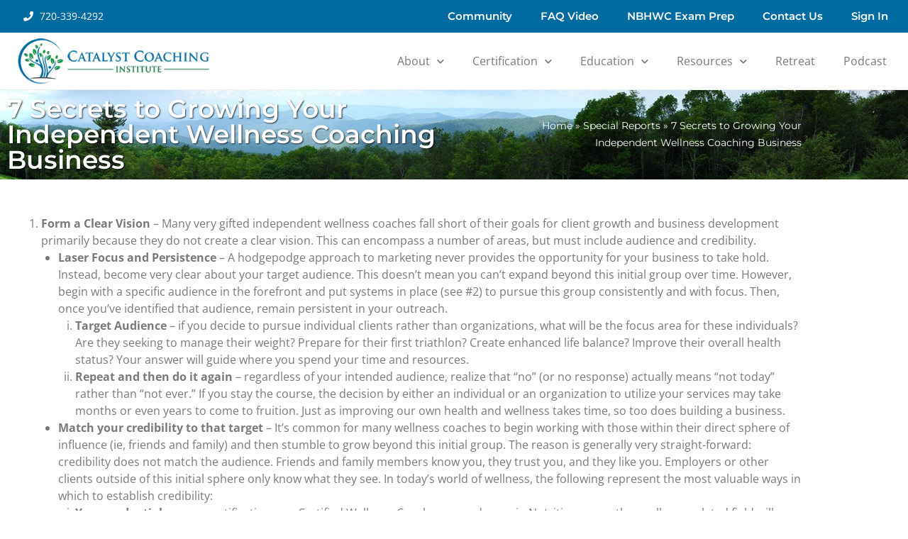

--- FILE ---
content_type: text/html; charset=UTF-8
request_url: https://www.catalystcoachinginstitute.com/special-reports/7-key-steps-to-growing-your-coaching-business/
body_size: 33407
content:
<!DOCTYPE html>
<html lang="en-US">
<head>
<meta charset="UTF-8">
<script>
var gform;gform||(document.addEventListener("gform_main_scripts_loaded",function(){gform.scriptsLoaded=!0}),document.addEventListener("gform/theme/scripts_loaded",function(){gform.themeScriptsLoaded=!0}),window.addEventListener("DOMContentLoaded",function(){gform.domLoaded=!0}),gform={domLoaded:!1,scriptsLoaded:!1,themeScriptsLoaded:!1,isFormEditor:()=>"function"==typeof InitializeEditor,callIfLoaded:function(o){return!(!gform.domLoaded||!gform.scriptsLoaded||!gform.themeScriptsLoaded&&!gform.isFormEditor()||(gform.isFormEditor()&&console.warn("The use of gform.initializeOnLoaded() is deprecated in the form editor context and will be removed in Gravity Forms 3.1."),o(),0))},initializeOnLoaded:function(o){gform.callIfLoaded(o)||(document.addEventListener("gform_main_scripts_loaded",()=>{gform.scriptsLoaded=!0,gform.callIfLoaded(o)}),document.addEventListener("gform/theme/scripts_loaded",()=>{gform.themeScriptsLoaded=!0,gform.callIfLoaded(o)}),window.addEventListener("DOMContentLoaded",()=>{gform.domLoaded=!0,gform.callIfLoaded(o)}))},hooks:{action:{},filter:{}},addAction:function(o,r,e,t){gform.addHook("action",o,r,e,t)},addFilter:function(o,r,e,t){gform.addHook("filter",o,r,e,t)},doAction:function(o){gform.doHook("action",o,arguments)},applyFilters:function(o){return gform.doHook("filter",o,arguments)},removeAction:function(o,r){gform.removeHook("action",o,r)},removeFilter:function(o,r,e){gform.removeHook("filter",o,r,e)},addHook:function(o,r,e,t,n){null==gform.hooks[o][r]&&(gform.hooks[o][r]=[]);var d=gform.hooks[o][r];null==n&&(n=r+"_"+d.length),gform.hooks[o][r].push({tag:n,callable:e,priority:t=null==t?10:t})},doHook:function(r,o,e){var t;if(e=Array.prototype.slice.call(e,1),null!=gform.hooks[r][o]&&((o=gform.hooks[r][o]).sort(function(o,r){return o.priority-r.priority}),o.forEach(function(o){"function"!=typeof(t=o.callable)&&(t=window[t]),"action"==r?t.apply(null,e):e[0]=t.apply(null,e)})),"filter"==r)return e[0]},removeHook:function(o,r,t,n){var e;null!=gform.hooks[o][r]&&(e=(e=gform.hooks[o][r]).filter(function(o,r,e){return!!(null!=n&&n!=o.tag||null!=t&&t!=o.priority)}),gform.hooks[o][r]=e)}});
</script>

<meta name="viewport" content="width=device-width, initial-scale=1">
<link rel="profile" href="https://gmpg.org/xfn/11">
<link rel="stylesheet" href="https://cdn.jsdelivr.net/npm/bootstrap@4.0.0/dist/css/bootstrap.min.css" integrity="sha384-Gn5384xqQ1aoWXA+058RXPxPg6fy4IWvTNh0E263XmFcJlSAwiGgFAW/dAiS6JXm" crossorigin="anonymous">
<meta name='robots' content='index, follow, max-image-preview:large, max-snippet:-1, max-video-preview:-1' />

<!-- Google Tag Manager for WordPress by gtm4wp.com -->
<script data-cfasync="false" data-pagespeed-no-defer>
	var gtm4wp_datalayer_name = "dataLayer";
	var dataLayer = dataLayer || [];
</script>
<!-- End Google Tag Manager for WordPress by gtm4wp.com -->
	<!-- This site is optimized with the Yoast SEO plugin v26.7 - https://yoast.com/wordpress/plugins/seo/ -->
	<title>7 Secrets to Growing Your Independent Wellness Coaching Business - Catalyst Coaching Institute</title>
	<link rel="canonical" href="https://www.catalystcoachinginstitute.com/special-reports/7-key-steps-to-growing-your-coaching-business/" />
	<meta property="og:locale" content="en_US" />
	<meta property="og:type" content="article" />
	<meta property="og:title" content="7 Secrets to Growing Your Independent Wellness Coaching Business - Catalyst Coaching Institute" />
	<meta property="og:description" content="Form a Clear Vision &#8211; Many very gifted independent wellness coaches fall short of their goals for client growth and business development primarily because they do not create a clear vision. This can encompass a number of areas, but must include audience and credibility. Laser Focus and Persistence &#8211; A hodgepodge approach to marketing never &hellip; 7 Secrets to Growing Your Independent Wellness Coaching Business Read More &raquo;" />
	<meta property="og:url" content="https://www.catalystcoachinginstitute.com/special-reports/7-key-steps-to-growing-your-coaching-business/" />
	<meta property="og:site_name" content="Catalyst Coaching Institute" />
	<meta property="article:publisher" content="https://www.facebook.com/CatalystCoachingInstitute" />
	<meta property="article:modified_time" content="2019-04-08T19:50:28+00:00" />
	<meta property="og:image" content="https://www.catalystcoachinginstitute.com/wp-content/uploads/2024/04/catalyst-social-preview-2.png" />
	<meta property="og:image:width" content="800" />
	<meta property="og:image:height" content="418" />
	<meta property="og:image:type" content="image/png" />
	<meta name="twitter:card" content="summary_large_image" />
	<meta name="twitter:site" content="@CCoaching360" />
	<meta name="twitter:label1" content="Est. reading time" />
	<meta name="twitter:data1" content="11 minutes" />
	<script type="application/ld+json" class="yoast-schema-graph">{"@context":"https://schema.org","@graph":[{"@type":"WebPage","@id":"https://www.catalystcoachinginstitute.com/special-reports/7-key-steps-to-growing-your-coaching-business/","url":"https://www.catalystcoachinginstitute.com/special-reports/7-key-steps-to-growing-your-coaching-business/","name":"7 Secrets to Growing Your Independent Wellness Coaching Business - Catalyst Coaching Institute","isPartOf":{"@id":"https://www.catalystcoachinginstitute.com/#website"},"datePublished":"2017-06-15T14:46:41+00:00","dateModified":"2019-04-08T19:50:28+00:00","breadcrumb":{"@id":"https://www.catalystcoachinginstitute.com/special-reports/7-key-steps-to-growing-your-coaching-business/#breadcrumb"},"inLanguage":"en-US","potentialAction":[{"@type":"ReadAction","target":["https://www.catalystcoachinginstitute.com/special-reports/7-key-steps-to-growing-your-coaching-business/"]}]},{"@type":"BreadcrumbList","@id":"https://www.catalystcoachinginstitute.com/special-reports/7-key-steps-to-growing-your-coaching-business/#breadcrumb","itemListElement":[{"@type":"ListItem","position":1,"name":"Home","item":"https://www.catalystcoachinginstitute.com/"},{"@type":"ListItem","position":2,"name":"Special Reports","item":"https://www.catalystcoachinginstitute.com/special-reports/"},{"@type":"ListItem","position":3,"name":"7 Secrets to Growing Your Independent Wellness Coaching Business"}]},{"@type":"WebSite","@id":"https://www.catalystcoachinginstitute.com/#website","url":"https://www.catalystcoachinginstitute.com/","name":"Catalyst Coaching Institute","description":"Wellness Coach Certification and Training","publisher":{"@id":"https://www.catalystcoachinginstitute.com/#organization"},"alternateName":"CCI","potentialAction":[{"@type":"SearchAction","target":{"@type":"EntryPoint","urlTemplate":"https://www.catalystcoachinginstitute.com/?s={search_term_string}"},"query-input":{"@type":"PropertyValueSpecification","valueRequired":true,"valueName":"search_term_string"}}],"inLanguage":"en-US"},{"@type":"Organization","@id":"https://www.catalystcoachinginstitute.com/#organization","name":"Catalyst Coaching Institute","alternateName":"CCI","url":"https://www.catalystcoachinginstitute.com/","logo":{"@type":"ImageObject","inLanguage":"en-US","@id":"https://www.catalystcoachinginstitute.com/#/schema/logo/image/","url":"https://www.catalystcoachinginstitute.com/wp-content/uploads/2024/01/Copy-of-cci-logo.png","contentUrl":"https://www.catalystcoachinginstitute.com/wp-content/uploads/2024/01/Copy-of-cci-logo.png","width":744,"height":302,"caption":"Catalyst Coaching Institute"},"image":{"@id":"https://www.catalystcoachinginstitute.com/#/schema/logo/image/"},"sameAs":["https://www.facebook.com/CatalystCoachingInstitute","https://x.com/CCoaching360","https://www.linkedin.com/company/wellness-coach-catalyst/","https://www.instagram.com/catalystcoachinginstitute/","https://www.youtube.com/channel/UCSvv23EG-KqF6c7sP_rV0HA"]}]}</script>
	<!-- / Yoast SEO plugin. -->


<link rel='dns-prefetch' href='//fonts.googleapis.com' />
<link rel="alternate" type="application/rss+xml" title="Catalyst Coaching Institute &raquo; Feed" href="https://www.catalystcoachinginstitute.com/feed/" />
<link rel="alternate" type="application/rss+xml" title="Catalyst Coaching Institute &raquo; Comments Feed" href="https://www.catalystcoachinginstitute.com/comments/feed/" />
<link rel="alternate" title="oEmbed (JSON)" type="application/json+oembed" href="https://www.catalystcoachinginstitute.com/wp-json/oembed/1.0/embed?url=https%3A%2F%2Fwww.catalystcoachinginstitute.com%2Fspecial-reports%2F7-key-steps-to-growing-your-coaching-business%2F" />
<link rel="alternate" title="oEmbed (XML)" type="text/xml+oembed" href="https://www.catalystcoachinginstitute.com/wp-json/oembed/1.0/embed?url=https%3A%2F%2Fwww.catalystcoachinginstitute.com%2Fspecial-reports%2F7-key-steps-to-growing-your-coaching-business%2F&#038;format=xml" />
<style id='wp-img-auto-sizes-contain-inline-css'>
img:is([sizes=auto i],[sizes^="auto," i]){contain-intrinsic-size:3000px 1500px}
/*# sourceURL=wp-img-auto-sizes-contain-inline-css */
</style>
<link rel='stylesheet' id='formidable-css' href='https://www.catalystcoachinginstitute.com/wp-content/plugins/formidable/css/formidableforms.css?ver=12231235' media='all' />
<link rel='stylesheet' id='astra-theme-css-css' href='https://www.catalystcoachinginstitute.com/wp-content/themes/astra/assets/css/minified/style.min.css?ver=4.1.5' media='all' />
<style id='astra-theme-css-inline-css'>
.ast-no-sidebar .entry-content .alignfull {margin-left: calc( -50vw + 50%);margin-right: calc( -50vw + 50%);max-width: 100vw;width: 100vw;}.ast-no-sidebar .entry-content .alignwide {margin-left: calc(-41vw + 50%);margin-right: calc(-41vw + 50%);max-width: unset;width: unset;}.ast-no-sidebar .entry-content .alignfull .alignfull,.ast-no-sidebar .entry-content .alignfull .alignwide,.ast-no-sidebar .entry-content .alignwide .alignfull,.ast-no-sidebar .entry-content .alignwide .alignwide,.ast-no-sidebar .entry-content .wp-block-column .alignfull,.ast-no-sidebar .entry-content .wp-block-column .alignwide{width: 100%;margin-left: auto;margin-right: auto;}.wp-block-gallery,.blocks-gallery-grid {margin: 0;}.wp-block-separator {max-width: 100px;}.wp-block-separator.is-style-wide,.wp-block-separator.is-style-dots {max-width: none;}.entry-content .has-2-columns .wp-block-column:first-child {padding-right: 10px;}.entry-content .has-2-columns .wp-block-column:last-child {padding-left: 10px;}@media (max-width: 782px) {.entry-content .wp-block-columns .wp-block-column {flex-basis: 100%;}.entry-content .has-2-columns .wp-block-column:first-child {padding-right: 0;}.entry-content .has-2-columns .wp-block-column:last-child {padding-left: 0;}}body .entry-content .wp-block-latest-posts {margin-left: 0;}body .entry-content .wp-block-latest-posts li {list-style: none;}.ast-no-sidebar .ast-container .entry-content .wp-block-latest-posts {margin-left: 0;}.ast-header-break-point .entry-content .alignwide {margin-left: auto;margin-right: auto;}.entry-content .blocks-gallery-item img {margin-bottom: auto;}.wp-block-pullquote {border-top: 4px solid #555d66;border-bottom: 4px solid #555d66;color: #40464d;}:root{--ast-container-default-xlg-padding:6.67em;--ast-container-default-lg-padding:5.67em;--ast-container-default-slg-padding:4.34em;--ast-container-default-md-padding:3.34em;--ast-container-default-sm-padding:6.67em;--ast-container-default-xs-padding:2.4em;--ast-container-default-xxs-padding:1.4em;--ast-code-block-background:#EEEEEE;--ast-comment-inputs-background:#FAFAFA;}html{font-size:100%;}a,.page-title{color:#00b670;}a:hover,a:focus{color:#1e73be;}body,button,input,select,textarea,.ast-button,.ast-custom-button{font-family:'Open Sans',sans-serif;font-weight:400;font-size:16px;font-size:1rem;line-height:1.5em;}blockquote{color:#050505;}h1,.entry-content h1,h2,.entry-content h2,h3,.entry-content h3,h4,.entry-content h4,h5,.entry-content h5,h6,.entry-content h6,.site-title,.site-title a{font-family:'Montserrat',sans-serif;font-weight:600;}.site-title{font-size:22px;font-size:1.375rem;display:none;}header .custom-logo-link img{max-width:275px;}.astra-logo-svg{width:275px;}.site-header .site-description{font-size:15px;font-size:0.9375rem;display:none;}.entry-title{font-size:30px;font-size:1.875rem;}h1,.entry-content h1{font-size:36px;font-size:2.25rem;font-family:'Montserrat',sans-serif;line-height:1.4em;}h2,.entry-content h2{font-size:28px;font-size:1.75rem;font-family:'Montserrat',sans-serif;line-height:1.25em;}h3,.entry-content h3{font-size:24px;font-size:1.5rem;font-family:'Montserrat',sans-serif;line-height:1.2em;}h4,.entry-content h4{font-size:20px;font-size:1.25rem;line-height:1.2em;font-family:'Montserrat',sans-serif;}h5,.entry-content h5{font-size:18px;font-size:1.125rem;line-height:1.2em;font-family:'Montserrat',sans-serif;}h6,.entry-content h6{font-size:15px;font-size:0.9375rem;line-height:1.25em;font-family:'Montserrat',sans-serif;}::selection{background-color:#00b670;color:#ffffff;}body,h1,.entry-title a,.entry-content h1,h2,.entry-content h2,h3,.entry-content h3,h4,.entry-content h4,h5,.entry-content h5,h6,.entry-content h6{color:#505050;}.tagcloud a:hover,.tagcloud a:focus,.tagcloud a.current-item{color:#ffffff;border-color:#00b670;background-color:#00b670;}input:focus,input[type="text"]:focus,input[type="email"]:focus,input[type="url"]:focus,input[type="password"]:focus,input[type="reset"]:focus,input[type="search"]:focus,textarea:focus{border-color:#00b670;}input[type="radio"]:checked,input[type=reset],input[type="checkbox"]:checked,input[type="checkbox"]:hover:checked,input[type="checkbox"]:focus:checked,input[type=range]::-webkit-slider-thumb{border-color:#00b670;background-color:#00b670;box-shadow:none;}.site-footer a:hover + .post-count,.site-footer a:focus + .post-count{background:#00b670;border-color:#00b670;}.single .nav-links .nav-previous,.single .nav-links .nav-next{color:#00b670;}.entry-meta,.entry-meta *{line-height:1.45;color:#00b670;}.entry-meta a:hover,.entry-meta a:hover *,.entry-meta a:focus,.entry-meta a:focus *,.page-links > .page-link,.page-links .page-link:hover,.post-navigation a:hover{color:#1e73be;}#cat option,.secondary .calendar_wrap thead a,.secondary .calendar_wrap thead a:visited{color:#00b670;}.secondary .calendar_wrap #today,.ast-progress-val span{background:#00b670;}.secondary a:hover + .post-count,.secondary a:focus + .post-count{background:#00b670;border-color:#00b670;}.calendar_wrap #today > a{color:#ffffff;}.page-links .page-link,.single .post-navigation a{color:#00b670;}.widget-title{font-size:22px;font-size:1.375rem;color:#505050;}a:focus-visible,.ast-menu-toggle:focus-visible,.site .skip-link:focus-visible,.wp-block-loginout input:focus-visible,.wp-block-search.wp-block-search__button-inside .wp-block-search__inside-wrapper,.ast-header-navigation-arrow:focus-visible{outline-style:dotted;outline-color:inherit;outline-width:thin;border-color:transparent;}input:focus,input[type="text"]:focus,input[type="email"]:focus,input[type="url"]:focus,input[type="password"]:focus,input[type="reset"]:focus,input[type="search"]:focus,textarea:focus,.wp-block-search__input:focus,[data-section="section-header-mobile-trigger"] .ast-button-wrap .ast-mobile-menu-trigger-minimal:focus,.ast-mobile-popup-drawer.active .menu-toggle-close:focus,.woocommerce-ordering select.orderby:focus,#ast-scroll-top:focus,.woocommerce a.add_to_cart_button:focus,.woocommerce .button.single_add_to_cart_button:focus{border-style:dotted;border-color:inherit;border-width:thin;outline-color:transparent;}.main-header-menu .menu-link,.ast-header-custom-item a{color:#505050;}.main-header-menu .menu-item:hover > .menu-link,.main-header-menu .menu-item:hover > .ast-menu-toggle,.main-header-menu .ast-masthead-custom-menu-items a:hover,.main-header-menu .menu-item.focus > .menu-link,.main-header-menu .menu-item.focus > .ast-menu-toggle,.main-header-menu .current-menu-item > .menu-link,.main-header-menu .current-menu-ancestor > .menu-link,.main-header-menu .current-menu-item > .ast-menu-toggle,.main-header-menu .current-menu-ancestor > .ast-menu-toggle{color:#00b670;}.header-main-layout-3 .ast-main-header-bar-alignment{margin-right:auto;}.header-main-layout-2 .site-header-section-left .ast-site-identity{text-align:left;}.site-logo-img img{ transition:all 0.2s linear;}.ast-header-break-point .ast-mobile-menu-buttons-minimal.menu-toggle{background:transparent;color:#006ba1;}.ast-header-break-point .ast-mobile-menu-buttons-outline.menu-toggle{background:transparent;border:1px solid #006ba1;color:#006ba1;}.ast-header-break-point .ast-mobile-menu-buttons-fill.menu-toggle{background:#006ba1;}.ast-page-builder-template .hentry {margin: 0;}.ast-page-builder-template .site-content > .ast-container {max-width: 100%;padding: 0;}.ast-page-builder-template .site-content #primary {padding: 0;margin: 0;}.ast-page-builder-template .no-results {text-align: center;margin: 4em auto;}.ast-page-builder-template .ast-pagination {padding: 2em;}.ast-page-builder-template .entry-header.ast-no-title.ast-no-thumbnail {margin-top: 0;}.ast-page-builder-template .entry-header.ast-header-without-markup {margin-top: 0;margin-bottom: 0;}.ast-page-builder-template .entry-header.ast-no-title.ast-no-meta {margin-bottom: 0;}.ast-page-builder-template.single .post-navigation {padding-bottom: 2em;}.ast-page-builder-template.single-post .site-content > .ast-container {max-width: 100%;}.ast-page-builder-template .entry-header {margin-top: 4em;margin-left: auto;margin-right: auto;padding-left: 20px;padding-right: 20px;}.single.ast-page-builder-template .entry-header {padding-left: 20px;padding-right: 20px;}.ast-page-builder-template .ast-archive-description {margin: 4em auto 0;padding-left: 20px;padding-right: 20px;}.ast-page-builder-template.ast-no-sidebar .entry-content .alignwide {margin-left: 0;margin-right: 0;}.ast-small-footer{color:#d3d3d3;}.ast-small-footer > .ast-footer-overlay{background-color:#191919;;}.ast-small-footer a{color:#00b670;}.ast-small-footer a:hover{color:#0ad6a8;}.footer-adv .footer-adv-overlay{border-top-style:solid;border-top-color:#7a7a7a;}.wp-block-buttons.aligncenter{justify-content:center;}@media (max-width:782px){.entry-content .wp-block-columns .wp-block-column{margin-left:0px;}}.wp-block-image.aligncenter{margin-left:auto;margin-right:auto;}.wp-block-table.aligncenter{margin-left:auto;margin-right:auto;}@media (max-width:768px){.ast-separate-container #primary,.ast-separate-container #secondary{padding:1.5em 0;}#primary,#secondary{padding:1.5em 0;margin:0;}.ast-left-sidebar #content > .ast-container{display:flex;flex-direction:column-reverse;width:100%;}.ast-separate-container .ast-article-post,.ast-separate-container .ast-article-single{padding:1.5em 2.14em;}.ast-author-box img.avatar{margin:20px 0 0 0;}}@media (min-width:769px){.ast-separate-container.ast-right-sidebar #primary,.ast-separate-container.ast-left-sidebar #primary{border:0;}.search-no-results.ast-separate-container #primary{margin-bottom:4em;}}.menu-toggle,button,.ast-button,.ast-custom-button,.button,input#submit,input[type="button"],input[type="submit"],input[type="reset"]{color:#ffffff;border-color:#006ba1;background-color:#006ba1;border-top-left-radius:4px;border-top-right-radius:4px;border-bottom-right-radius:4px;border-bottom-left-radius:4px;padding-top:15px;padding-right:30px;padding-bottom:15px;padding-left:30px;font-family:inherit;font-weight:inherit;}button:focus,.menu-toggle:hover,button:hover,.ast-button:hover,.ast-custom-button:hover .button:hover,.ast-custom-button:hover,input[type=reset]:hover,input[type=reset]:focus,input#submit:hover,input#submit:focus,input[type="button"]:hover,input[type="button"]:focus,input[type="submit"]:hover,input[type="submit"]:focus{color:#ffffff;background-color:#6ec1e4;border-color:#6ec1e4;}@media (max-width:768px){.ast-mobile-header-stack .main-header-bar .ast-search-menu-icon{display:inline-block;}.ast-header-break-point.ast-header-custom-item-outside .ast-mobile-header-stack .main-header-bar .ast-search-icon{margin:0;}.ast-comment-avatar-wrap img{max-width:2.5em;}.ast-separate-container .ast-comment-list li.depth-1{padding:1.5em 2.14em;}.ast-separate-container .comment-respond{padding:2em 2.14em;}.ast-comment-meta{padding:0 1.8888em 1.3333em;}}@media (min-width:544px){.ast-container{max-width:100%;}}@media (max-width:544px){.ast-separate-container .ast-article-post,.ast-separate-container .ast-article-single,.ast-separate-container .comments-title,.ast-separate-container .ast-archive-description{padding:1.5em 1em;}.ast-separate-container #content .ast-container{padding-left:0.54em;padding-right:0.54em;}.ast-separate-container .ast-comment-list li.depth-1{padding:1.5em 1em;margin-bottom:1.5em;}.ast-separate-container .ast-comment-list .bypostauthor{padding:.5em;}.ast-search-menu-icon.ast-dropdown-active .search-field{width:170px;}.site-branding img,.site-header .site-logo-img .custom-logo-link img{max-width:100%;}}.main-header-bar .button-custom-menu-item .ast-custom-button-link .ast-custom-button,.ast-theme-transparent-header .main-header-bar .button-custom-menu-item .ast-custom-button-link .ast-custom-button{font-family:inherit;font-weight:inherit;line-height:1;}.main-header-bar .button-custom-menu-item .ast-custom-button-link .ast-custom-button{padding-top:10px;padding-bottom:10px;padding-left:26px;padding-right:26px;border-top-left-radius:4px;border-top-right-radius:4px;border-bottom-right-radius:4px;border-bottom-left-radius:4px;border-style:solid;border-top-width:0px;border-right-width:0px;border-left-width:0px;border-bottom-width:0px;}.ast-theme-transparent-header .main-header-bar .button-custom-menu-item .ast-custom-button-link .ast-custom-button{color:rgba(255,255,255,0.9);background-color:rgba(255,255,255,0);padding-top:8px;padding-bottom:8px;padding-left:22px;padding-right:22px;border-style:solid;border-color:rgba(255,255,255,0.9);border-top-width:2px;border-right-width:2px;border-left-width:2px;border-bottom-width:2px;}.ast-theme-transparent-header .main-header-bar .button-custom-menu-item .ast-custom-button-link .ast-custom-button:hover{color:#ffffff;background-color:#fb2056;border-color:#fb2056;}.ast-no-sidebar.ast-separate-container .entry-content .alignfull {margin-left: -6.67em;margin-right: -6.67em;width: auto;}@media (max-width: 1200px) {.ast-no-sidebar.ast-separate-container .entry-content .alignfull {margin-left: -2.4em;margin-right: -2.4em;}}@media (max-width: 768px) {.ast-no-sidebar.ast-separate-container .entry-content .alignfull {margin-left: -2.14em;margin-right: -2.14em;}}@media (max-width: 544px) {.ast-no-sidebar.ast-separate-container .entry-content .alignfull {margin-left: -1em;margin-right: -1em;}}.ast-no-sidebar.ast-separate-container .entry-content .alignwide {margin-left: -20px;margin-right: -20px;}.ast-no-sidebar.ast-separate-container .entry-content .wp-block-column .alignfull,.ast-no-sidebar.ast-separate-container .entry-content .wp-block-column .alignwide {margin-left: auto;margin-right: auto;width: 100%;}@media (max-width:768px){.site-title{display:none;}.site-header .site-description{display:none;}.entry-title{font-size:30px;}h1,.entry-content h1{font-size:44px;}h2,.entry-content h2{font-size:25px;}h3,.entry-content h3{font-size:20px;}}@media (max-width:544px){.widget-title{font-size:21px;font-size:1.4rem;}body,button,input,select,textarea,.ast-button,.ast-custom-button{font-size:15px;font-size:0.9375rem;}#secondary,#secondary button,#secondary input,#secondary select,#secondary textarea{font-size:15px;font-size:0.9375rem;}.site-title{font-size:20px;font-size:1.25rem;display:none;}.site-header .site-description{font-size:14px;font-size:0.875rem;display:none;}.entry-title{font-size:30px;}h1,.entry-content h1{font-size:30px;}h2,.entry-content h2{font-size:24px;}h3,.entry-content h3{font-size:20px;}h4,.entry-content h4{font-size:19px;font-size:1.1875rem;}h5,.entry-content h5{font-size:16px;font-size:1rem;}h6,.entry-content h6{font-size:15px;font-size:0.9375rem;}header .custom-logo-link img,.ast-header-break-point .site-branding img,.ast-header-break-point .custom-logo-link img{max-width:100px;}.astra-logo-svg{width:100px;}.ast-header-break-point .site-logo-img .custom-mobile-logo-link img{max-width:100px;}}@media (max-width:768px){html{font-size:91.2%;}}@media (max-width:544px){html{font-size:100%;}}@media (min-width:769px){.ast-container{max-width:1240px;}}@font-face {font-family: "Astra";src: url(https://www.catalystcoachinginstitute.com/wp-content/themes/astra/assets/fonts/astra.woff) format("woff"),url(https://www.catalystcoachinginstitute.com/wp-content/themes/astra/assets/fonts/astra.ttf) format("truetype"),url(https://www.catalystcoachinginstitute.com/wp-content/themes/astra/assets/fonts/astra.svg#astra) format("svg");font-weight: normal;font-style: normal;font-display: fallback;}@media (max-width:921px) {.main-header-bar .main-header-bar-navigation{display:none;}}.ast-desktop .main-header-menu.submenu-with-border .sub-menu,.ast-desktop .main-header-menu.submenu-with-border .astra-full-megamenu-wrapper{border-color:#00b670;}.ast-desktop .main-header-menu.submenu-with-border .sub-menu{border-top-width:2px;border-right-width:0px;border-left-width:0px;border-bottom-width:0px;border-style:solid;}.ast-desktop .main-header-menu.submenu-with-border .sub-menu .sub-menu{top:-2px;}.ast-desktop .main-header-menu.submenu-with-border .sub-menu .menu-link,.ast-desktop .main-header-menu.submenu-with-border .children .menu-link{border-bottom-width:0px;border-style:solid;border-color:#eaeaea;}@media (min-width:769px){.main-header-menu .sub-menu .menu-item.ast-left-align-sub-menu:hover > .sub-menu,.main-header-menu .sub-menu .menu-item.ast-left-align-sub-menu.focus > .sub-menu{margin-left:-0px;}}.ast-small-footer{border-top-style:solid;border-top-width:0px;border-top-color:#7a7a7a;}.ast-header-break-point.ast-header-custom-item-inside .main-header-bar .main-header-bar-navigation .ast-search-icon {display: none;}.ast-header-break-point.ast-header-custom-item-inside .main-header-bar .ast-search-menu-icon .search-form {padding: 0;display: block;overflow: hidden;}.ast-header-break-point .ast-header-custom-item .widget:last-child {margin-bottom: 1em;}.ast-header-custom-item .widget {margin: 0.5em;display: inline-block;vertical-align: middle;}.ast-header-custom-item .widget p {margin-bottom: 0;}.ast-header-custom-item .widget li {width: auto;}.ast-header-custom-item-inside .button-custom-menu-item .menu-link {display: none;}.ast-header-custom-item-inside.ast-header-break-point .button-custom-menu-item .ast-custom-button-link {display: none;}.ast-header-custom-item-inside.ast-header-break-point .button-custom-menu-item .menu-link {display: block;}.ast-header-break-point.ast-header-custom-item-outside .main-header-bar .ast-search-icon {margin-right: 1em;}.ast-header-break-point.ast-header-custom-item-inside .main-header-bar .ast-search-menu-icon .search-field,.ast-header-break-point.ast-header-custom-item-inside .main-header-bar .ast-search-menu-icon.ast-inline-search .search-field {width: 100%;padding-right: 5.5em;}.ast-header-break-point.ast-header-custom-item-inside .main-header-bar .ast-search-menu-icon .search-submit {display: block;position: absolute;height: 100%;top: 0;right: 0;padding: 0 1em;border-radius: 0;}.ast-header-break-point .ast-header-custom-item .ast-masthead-custom-menu-items {padding-left: 20px;padding-right: 20px;margin-bottom: 1em;margin-top: 1em;}.ast-header-custom-item-inside.ast-header-break-point .button-custom-menu-item {padding-left: 0;padding-right: 0;margin-top: 0;margin-bottom: 0;}.astra-icon-down_arrow::after {content: "\e900";font-family: Astra;}.astra-icon-close::after {content: "\e5cd";font-family: Astra;}.astra-icon-drag_handle::after {content: "\e25d";font-family: Astra;}.astra-icon-format_align_justify::after {content: "\e235";font-family: Astra;}.astra-icon-menu::after {content: "\e5d2";font-family: Astra;}.astra-icon-reorder::after {content: "\e8fe";font-family: Astra;}.astra-icon-search::after {content: "\e8b6";font-family: Astra;}.astra-icon-zoom_in::after {content: "\e56b";font-family: Astra;}.astra-icon-check-circle::after {content: "\e901";font-family: Astra;}.astra-icon-shopping-cart::after {content: "\f07a";font-family: Astra;}.astra-icon-shopping-bag::after {content: "\f290";font-family: Astra;}.astra-icon-shopping-basket::after {content: "\f291";font-family: Astra;}.astra-icon-circle-o::after {content: "\e903";font-family: Astra;}.astra-icon-certificate::after {content: "\e902";font-family: Astra;}blockquote {padding: 1.2em;}:root .has-ast-global-color-0-color{color:var(--ast-global-color-0);}:root .has-ast-global-color-0-background-color{background-color:var(--ast-global-color-0);}:root .wp-block-button .has-ast-global-color-0-color{color:var(--ast-global-color-0);}:root .wp-block-button .has-ast-global-color-0-background-color{background-color:var(--ast-global-color-0);}:root .has-ast-global-color-1-color{color:var(--ast-global-color-1);}:root .has-ast-global-color-1-background-color{background-color:var(--ast-global-color-1);}:root .wp-block-button .has-ast-global-color-1-color{color:var(--ast-global-color-1);}:root .wp-block-button .has-ast-global-color-1-background-color{background-color:var(--ast-global-color-1);}:root .has-ast-global-color-2-color{color:var(--ast-global-color-2);}:root .has-ast-global-color-2-background-color{background-color:var(--ast-global-color-2);}:root .wp-block-button .has-ast-global-color-2-color{color:var(--ast-global-color-2);}:root .wp-block-button .has-ast-global-color-2-background-color{background-color:var(--ast-global-color-2);}:root .has-ast-global-color-3-color{color:var(--ast-global-color-3);}:root .has-ast-global-color-3-background-color{background-color:var(--ast-global-color-3);}:root .wp-block-button .has-ast-global-color-3-color{color:var(--ast-global-color-3);}:root .wp-block-button .has-ast-global-color-3-background-color{background-color:var(--ast-global-color-3);}:root .has-ast-global-color-4-color{color:var(--ast-global-color-4);}:root .has-ast-global-color-4-background-color{background-color:var(--ast-global-color-4);}:root .wp-block-button .has-ast-global-color-4-color{color:var(--ast-global-color-4);}:root .wp-block-button .has-ast-global-color-4-background-color{background-color:var(--ast-global-color-4);}:root .has-ast-global-color-5-color{color:var(--ast-global-color-5);}:root .has-ast-global-color-5-background-color{background-color:var(--ast-global-color-5);}:root .wp-block-button .has-ast-global-color-5-color{color:var(--ast-global-color-5);}:root .wp-block-button .has-ast-global-color-5-background-color{background-color:var(--ast-global-color-5);}:root .has-ast-global-color-6-color{color:var(--ast-global-color-6);}:root .has-ast-global-color-6-background-color{background-color:var(--ast-global-color-6);}:root .wp-block-button .has-ast-global-color-6-color{color:var(--ast-global-color-6);}:root .wp-block-button .has-ast-global-color-6-background-color{background-color:var(--ast-global-color-6);}:root .has-ast-global-color-7-color{color:var(--ast-global-color-7);}:root .has-ast-global-color-7-background-color{background-color:var(--ast-global-color-7);}:root .wp-block-button .has-ast-global-color-7-color{color:var(--ast-global-color-7);}:root .wp-block-button .has-ast-global-color-7-background-color{background-color:var(--ast-global-color-7);}:root .has-ast-global-color-8-color{color:var(--ast-global-color-8);}:root .has-ast-global-color-8-background-color{background-color:var(--ast-global-color-8);}:root .wp-block-button .has-ast-global-color-8-color{color:var(--ast-global-color-8);}:root .wp-block-button .has-ast-global-color-8-background-color{background-color:var(--ast-global-color-8);}:root{--ast-global-color-0:#0170B9;--ast-global-color-1:#3a3a3a;--ast-global-color-2:#3a3a3a;--ast-global-color-3:#4B4F58;--ast-global-color-4:#F5F5F5;--ast-global-color-5:#FFFFFF;--ast-global-color-6:#E5E5E5;--ast-global-color-7:#424242;--ast-global-color-8:#000000;}:root {--ast-border-color : #dddddd;}#masthead .ast-container,.ast-header-breadcrumb .ast-container{max-width:100%;padding-left:35px;padding-right:35px;}@media (max-width:921px){#masthead .ast-container,.ast-header-breadcrumb .ast-container{padding-left:20px;padding-right:20px;}}.ast-header-break-point.ast-header-custom-item-inside .main-header-bar .main-header-bar-navigation .ast-search-icon {display: none;}.ast-header-break-point.ast-header-custom-item-inside .main-header-bar .ast-search-menu-icon .search-form {padding: 0;display: block;overflow: hidden;}.ast-header-break-point .ast-header-custom-item .widget:last-child {margin-bottom: 1em;}.ast-header-custom-item .widget {margin: 0.5em;display: inline-block;vertical-align: middle;}.ast-header-custom-item .widget p {margin-bottom: 0;}.ast-header-custom-item .widget li {width: auto;}.ast-header-custom-item-inside .button-custom-menu-item .menu-link {display: none;}.ast-header-custom-item-inside.ast-header-break-point .button-custom-menu-item .ast-custom-button-link {display: none;}.ast-header-custom-item-inside.ast-header-break-point .button-custom-menu-item .menu-link {display: block;}.ast-header-break-point.ast-header-custom-item-outside .main-header-bar .ast-search-icon {margin-right: 1em;}.ast-header-break-point.ast-header-custom-item-inside .main-header-bar .ast-search-menu-icon .search-field,.ast-header-break-point.ast-header-custom-item-inside .main-header-bar .ast-search-menu-icon.ast-inline-search .search-field {width: 100%;padding-right: 5.5em;}.ast-header-break-point.ast-header-custom-item-inside .main-header-bar .ast-search-menu-icon .search-submit {display: block;position: absolute;height: 100%;top: 0;right: 0;padding: 0 1em;border-radius: 0;}.ast-header-break-point .ast-header-custom-item .ast-masthead-custom-menu-items {padding-left: 20px;padding-right: 20px;margin-bottom: 1em;margin-top: 1em;}.ast-header-custom-item-inside.ast-header-break-point .button-custom-menu-item {padding-left: 0;padding-right: 0;margin-top: 0;margin-bottom: 0;}.astra-icon-down_arrow::after {content: "\e900";font-family: Astra;}.astra-icon-close::after {content: "\e5cd";font-family: Astra;}.astra-icon-drag_handle::after {content: "\e25d";font-family: Astra;}.astra-icon-format_align_justify::after {content: "\e235";font-family: Astra;}.astra-icon-menu::after {content: "\e5d2";font-family: Astra;}.astra-icon-reorder::after {content: "\e8fe";font-family: Astra;}.astra-icon-search::after {content: "\e8b6";font-family: Astra;}.astra-icon-zoom_in::after {content: "\e56b";font-family: Astra;}.astra-icon-check-circle::after {content: "\e901";font-family: Astra;}.astra-icon-shopping-cart::after {content: "\f07a";font-family: Astra;}.astra-icon-shopping-bag::after {content: "\f290";font-family: Astra;}.astra-icon-shopping-basket::after {content: "\f291";font-family: Astra;}.astra-icon-circle-o::after {content: "\e903";font-family: Astra;}.astra-icon-certificate::after {content: "\e902";font-family: Astra;}blockquote {padding: 1.2em;}:root .has-ast-global-color-0-color{color:var(--ast-global-color-0);}:root .has-ast-global-color-0-background-color{background-color:var(--ast-global-color-0);}:root .wp-block-button .has-ast-global-color-0-color{color:var(--ast-global-color-0);}:root .wp-block-button .has-ast-global-color-0-background-color{background-color:var(--ast-global-color-0);}:root .has-ast-global-color-1-color{color:var(--ast-global-color-1);}:root .has-ast-global-color-1-background-color{background-color:var(--ast-global-color-1);}:root .wp-block-button .has-ast-global-color-1-color{color:var(--ast-global-color-1);}:root .wp-block-button .has-ast-global-color-1-background-color{background-color:var(--ast-global-color-1);}:root .has-ast-global-color-2-color{color:var(--ast-global-color-2);}:root .has-ast-global-color-2-background-color{background-color:var(--ast-global-color-2);}:root .wp-block-button .has-ast-global-color-2-color{color:var(--ast-global-color-2);}:root .wp-block-button .has-ast-global-color-2-background-color{background-color:var(--ast-global-color-2);}:root .has-ast-global-color-3-color{color:var(--ast-global-color-3);}:root .has-ast-global-color-3-background-color{background-color:var(--ast-global-color-3);}:root .wp-block-button .has-ast-global-color-3-color{color:var(--ast-global-color-3);}:root .wp-block-button .has-ast-global-color-3-background-color{background-color:var(--ast-global-color-3);}:root .has-ast-global-color-4-color{color:var(--ast-global-color-4);}:root .has-ast-global-color-4-background-color{background-color:var(--ast-global-color-4);}:root .wp-block-button .has-ast-global-color-4-color{color:var(--ast-global-color-4);}:root .wp-block-button .has-ast-global-color-4-background-color{background-color:var(--ast-global-color-4);}:root .has-ast-global-color-5-color{color:var(--ast-global-color-5);}:root .has-ast-global-color-5-background-color{background-color:var(--ast-global-color-5);}:root .wp-block-button .has-ast-global-color-5-color{color:var(--ast-global-color-5);}:root .wp-block-button .has-ast-global-color-5-background-color{background-color:var(--ast-global-color-5);}:root .has-ast-global-color-6-color{color:var(--ast-global-color-6);}:root .has-ast-global-color-6-background-color{background-color:var(--ast-global-color-6);}:root .wp-block-button .has-ast-global-color-6-color{color:var(--ast-global-color-6);}:root .wp-block-button .has-ast-global-color-6-background-color{background-color:var(--ast-global-color-6);}:root .has-ast-global-color-7-color{color:var(--ast-global-color-7);}:root .has-ast-global-color-7-background-color{background-color:var(--ast-global-color-7);}:root .wp-block-button .has-ast-global-color-7-color{color:var(--ast-global-color-7);}:root .wp-block-button .has-ast-global-color-7-background-color{background-color:var(--ast-global-color-7);}:root .has-ast-global-color-8-color{color:var(--ast-global-color-8);}:root .has-ast-global-color-8-background-color{background-color:var(--ast-global-color-8);}:root .wp-block-button .has-ast-global-color-8-color{color:var(--ast-global-color-8);}:root .wp-block-button .has-ast-global-color-8-background-color{background-color:var(--ast-global-color-8);}:root{--ast-global-color-0:#0170B9;--ast-global-color-1:#3a3a3a;--ast-global-color-2:#3a3a3a;--ast-global-color-3:#4B4F58;--ast-global-color-4:#F5F5F5;--ast-global-color-5:#FFFFFF;--ast-global-color-6:#E5E5E5;--ast-global-color-7:#424242;--ast-global-color-8:#000000;}:root {--ast-border-color : #dddddd;}#masthead .ast-container,.ast-header-breadcrumb .ast-container{max-width:100%;padding-left:35px;padding-right:35px;}@media (max-width:921px){#masthead .ast-container,.ast-header-breadcrumb .ast-container{padding-left:20px;padding-right:20px;}}.ast-single-entry-banner {-js-display: flex;display: flex;flex-direction: column;justify-content: center;text-align: center;position: relative;background: #eeeeee;}.ast-single-entry-banner[data-banner-layout="layout-1"] {max-width: 1200px;background: inherit;padding: 20px 0;}.ast-single-entry-banner[data-banner-width-type="custom"] {margin: 0 auto;width: 100%;}.ast-single-entry-banner + .site-content .entry-header {margin-bottom: 0;}header.entry-header > *:not(:last-child){margin-bottom:10px;}.ast-archive-entry-banner {-js-display: flex;display: flex;flex-direction: column;justify-content: center;text-align: center;position: relative;background: #eeeeee;}.ast-archive-entry-banner[data-banner-width-type="custom"] {margin: 0 auto;width: 100%;}.ast-archive-entry-banner[data-banner-layout="layout-1"] {background: inherit;padding: 20px 0;text-align: left;}body.archive .ast-archive-description{max-width:1200px;width:100%;text-align:left;padding-top:3em;padding-right:3em;padding-bottom:3em;padding-left:3em;}body.archive .ast-archive-description .ast-archive-title,body.archive .ast-archive-description .ast-archive-title *{font-size:40px;font-size:2.5rem;}body.archive .ast-archive-description > *:not(:last-child){margin-bottom:10px;}@media (max-width:768px){body.archive .ast-archive-description{text-align:left;}}@media (max-width:544px){body.archive .ast-archive-description{text-align:left;}}.ast-breadcrumbs .trail-browse,.ast-breadcrumbs .trail-items,.ast-breadcrumbs .trail-items li{display:inline-block;margin:0;padding:0;border:none;background:inherit;text-indent:0;text-decoration:none;}.ast-breadcrumbs .trail-browse{font-size:inherit;font-style:inherit;font-weight:inherit;color:inherit;}.ast-breadcrumbs .trail-items{list-style:none;}.trail-items li::after{padding:0 0.3em;content:"\00bb";}.trail-items li:last-of-type::after{display:none;}h1,.entry-content h1,h2,.entry-content h2,h3,.entry-content h3,h4,.entry-content h4,h5,.entry-content h5,h6,.entry-content h6{color:var(--ast-global-color-2);}.elementor-template-full-width .ast-container{display:block;}@media (max-width:544px){.elementor-element .elementor-wc-products .woocommerce[class*="columns-"] ul.products li.product{width:auto;margin:0;}.elementor-element .woocommerce .woocommerce-result-count{float:none;}}.ast-header-break-point .main-header-bar{border-bottom-width:0px;}@media (min-width:769px){.main-header-bar{border-bottom-width:0px;}}.main-header-menu .menu-item, #astra-footer-menu .menu-item, .main-header-bar .ast-masthead-custom-menu-items{-js-display:flex;display:flex;-webkit-box-pack:center;-webkit-justify-content:center;-moz-box-pack:center;-ms-flex-pack:center;justify-content:center;-webkit-box-orient:vertical;-webkit-box-direction:normal;-webkit-flex-direction:column;-moz-box-orient:vertical;-moz-box-direction:normal;-ms-flex-direction:column;flex-direction:column;}.main-header-menu > .menu-item > .menu-link, #astra-footer-menu > .menu-item > .menu-link{height:100%;-webkit-box-align:center;-webkit-align-items:center;-moz-box-align:center;-ms-flex-align:center;align-items:center;-js-display:flex;display:flex;}.ast-primary-menu-disabled .main-header-bar .ast-masthead-custom-menu-items{flex:unset;}.header-main-layout-1 .ast-flex.main-header-container, .header-main-layout-3 .ast-flex.main-header-container{-webkit-align-content:center;-ms-flex-line-pack:center;align-content:center;-webkit-box-align:center;-webkit-align-items:center;-moz-box-align:center;-ms-flex-align:center;align-items:center;}.main-header-menu .sub-menu .menu-item.menu-item-has-children > .menu-link:after{position:absolute;right:1em;top:50%;transform:translate(0,-50%) rotate(270deg);}.ast-header-break-point .main-header-bar .main-header-bar-navigation .page_item_has_children > .ast-menu-toggle::before, .ast-header-break-point .main-header-bar .main-header-bar-navigation .menu-item-has-children > .ast-menu-toggle::before, .ast-mobile-popup-drawer .main-header-bar-navigation .menu-item-has-children>.ast-menu-toggle::before, .ast-header-break-point .ast-mobile-header-wrap .main-header-bar-navigation .menu-item-has-children > .ast-menu-toggle::before{font-weight:bold;content:"\e900";font-family:Astra;text-decoration:inherit;display:inline-block;}.ast-header-break-point .main-navigation ul.sub-menu .menu-item .menu-link:before{content:"\e900";font-family:Astra;font-size:.65em;text-decoration:inherit;display:inline-block;transform:translate(0, -2px) rotateZ(270deg);margin-right:5px;}.widget_search .search-form:after{font-family:Astra;font-size:1.2em;font-weight:normal;content:"\e8b6";position:absolute;top:50%;right:15px;transform:translate(0, -50%);}.astra-search-icon::before{content:"\e8b6";font-family:Astra;font-style:normal;font-weight:normal;text-decoration:inherit;text-align:center;-webkit-font-smoothing:antialiased;-moz-osx-font-smoothing:grayscale;z-index:3;}.main-header-bar .main-header-bar-navigation .page_item_has_children > a:after, .main-header-bar .main-header-bar-navigation .menu-item-has-children > a:after, .menu-item-has-children .ast-header-navigation-arrow:after{content:"\e900";display:inline-block;font-family:Astra;font-size:.6rem;font-weight:bold;text-rendering:auto;-webkit-font-smoothing:antialiased;-moz-osx-font-smoothing:grayscale;margin-left:10px;line-height:normal;}.menu-item-has-children .sub-menu .ast-header-navigation-arrow:after{margin-left:0;}.ast-mobile-popup-drawer .main-header-bar-navigation .ast-submenu-expanded>.ast-menu-toggle::before{transform:rotateX(180deg);}.ast-header-break-point .main-header-bar-navigation .menu-item-has-children > .menu-link:after{display:none;}.ast-separate-container .blog-layout-1, .ast-separate-container .blog-layout-2, .ast-separate-container .blog-layout-3{background-color:transparent;background-image:none;}.ast-separate-container .ast-article-post{background-color:var(--ast-global-color-5);;}@media (max-width:768px){.ast-separate-container .ast-article-post{background-color:var(--ast-global-color-5);;}}@media (max-width:544px){.ast-separate-container .ast-article-post{background-color:var(--ast-global-color-5);;}}.ast-separate-container .ast-article-single:not(.ast-related-post), .ast-separate-container .comments-area .comment-respond,.ast-separate-container .comments-area .ast-comment-list li, .ast-separate-container .ast-woocommerce-container, .ast-separate-container .error-404, .ast-separate-container .no-results, .single.ast-separate-container  .ast-author-meta, .ast-separate-container .related-posts-title-wrapper, .ast-separate-container.ast-two-container #secondary .widget,.ast-separate-container .comments-count-wrapper, .ast-box-layout.ast-plain-container .site-content,.ast-padded-layout.ast-plain-container .site-content, .ast-separate-container .comments-area .comments-title, .ast-narrow-container .site-content{background-color:var(--ast-global-color-5);;}@media (max-width:768px){.ast-separate-container .ast-article-single:not(.ast-related-post), .ast-separate-container .comments-area .comment-respond,.ast-separate-container .comments-area .ast-comment-list li, .ast-separate-container .ast-woocommerce-container, .ast-separate-container .error-404, .ast-separate-container .no-results, .single.ast-separate-container  .ast-author-meta, .ast-separate-container .related-posts-title-wrapper, .ast-separate-container.ast-two-container #secondary .widget,.ast-separate-container .comments-count-wrapper, .ast-box-layout.ast-plain-container .site-content,.ast-padded-layout.ast-plain-container .site-content, .ast-separate-container .comments-area .comments-title, .ast-narrow-container .site-content{background-color:var(--ast-global-color-5);;}}@media (max-width:544px){.ast-separate-container .ast-article-single:not(.ast-related-post), .ast-separate-container .comments-area .comment-respond,.ast-separate-container .comments-area .ast-comment-list li, .ast-separate-container .ast-woocommerce-container, .ast-separate-container .error-404, .ast-separate-container .no-results, .single.ast-separate-container  .ast-author-meta, .ast-separate-container .related-posts-title-wrapper, .ast-separate-container.ast-two-container #secondary .widget,.ast-separate-container .comments-count-wrapper, .ast-box-layout.ast-plain-container .site-content,.ast-padded-layout.ast-plain-container .site-content, .ast-separate-container .comments-area .comments-title, .ast-narrow-container .site-content{background-color:var(--ast-global-color-5);;}}:root{--e-global-color-astglobalcolor0:#0170B9;--e-global-color-astglobalcolor1:#3a3a3a;--e-global-color-astglobalcolor2:#3a3a3a;--e-global-color-astglobalcolor3:#4B4F58;--e-global-color-astglobalcolor4:#F5F5F5;--e-global-color-astglobalcolor5:#FFFFFF;--e-global-color-astglobalcolor6:#E5E5E5;--e-global-color-astglobalcolor7:#424242;--e-global-color-astglobalcolor8:#000000;}
/*# sourceURL=astra-theme-css-inline-css */
</style>
<link rel='stylesheet' id='astra-google-fonts-css' href='https://fonts.googleapis.com/css?family=Open+Sans%3A400%2C%7CMontserrat%3A600%2C&#038;display=fallback&#038;ver=4.1.5' media='all' />
<style id='wp-emoji-styles-inline-css'>

	img.wp-smiley, img.emoji {
		display: inline !important;
		border: none !important;
		box-shadow: none !important;
		height: 1em !important;
		width: 1em !important;
		margin: 0 0.07em !important;
		vertical-align: -0.1em !important;
		background: none !important;
		padding: 0 !important;
	}
/*# sourceURL=wp-emoji-styles-inline-css */
</style>
<link rel='stylesheet' id='wp-block-library-css' href='https://www.catalystcoachinginstitute.com/wp-includes/css/dist/block-library/style.min.css?ver=6.9' media='all' />
<style id='global-styles-inline-css'>
:root{--wp--preset--aspect-ratio--square: 1;--wp--preset--aspect-ratio--4-3: 4/3;--wp--preset--aspect-ratio--3-4: 3/4;--wp--preset--aspect-ratio--3-2: 3/2;--wp--preset--aspect-ratio--2-3: 2/3;--wp--preset--aspect-ratio--16-9: 16/9;--wp--preset--aspect-ratio--9-16: 9/16;--wp--preset--color--black: #000000;--wp--preset--color--cyan-bluish-gray: #abb8c3;--wp--preset--color--white: #ffffff;--wp--preset--color--pale-pink: #f78da7;--wp--preset--color--vivid-red: #cf2e2e;--wp--preset--color--luminous-vivid-orange: #ff6900;--wp--preset--color--luminous-vivid-amber: #fcb900;--wp--preset--color--light-green-cyan: #7bdcb5;--wp--preset--color--vivid-green-cyan: #00d084;--wp--preset--color--pale-cyan-blue: #8ed1fc;--wp--preset--color--vivid-cyan-blue: #0693e3;--wp--preset--color--vivid-purple: #9b51e0;--wp--preset--color--ast-global-color-0: var(--ast-global-color-0);--wp--preset--color--ast-global-color-1: var(--ast-global-color-1);--wp--preset--color--ast-global-color-2: var(--ast-global-color-2);--wp--preset--color--ast-global-color-3: var(--ast-global-color-3);--wp--preset--color--ast-global-color-4: var(--ast-global-color-4);--wp--preset--color--ast-global-color-5: var(--ast-global-color-5);--wp--preset--color--ast-global-color-6: var(--ast-global-color-6);--wp--preset--color--ast-global-color-7: var(--ast-global-color-7);--wp--preset--color--ast-global-color-8: var(--ast-global-color-8);--wp--preset--gradient--vivid-cyan-blue-to-vivid-purple: linear-gradient(135deg,rgb(6,147,227) 0%,rgb(155,81,224) 100%);--wp--preset--gradient--light-green-cyan-to-vivid-green-cyan: linear-gradient(135deg,rgb(122,220,180) 0%,rgb(0,208,130) 100%);--wp--preset--gradient--luminous-vivid-amber-to-luminous-vivid-orange: linear-gradient(135deg,rgb(252,185,0) 0%,rgb(255,105,0) 100%);--wp--preset--gradient--luminous-vivid-orange-to-vivid-red: linear-gradient(135deg,rgb(255,105,0) 0%,rgb(207,46,46) 100%);--wp--preset--gradient--very-light-gray-to-cyan-bluish-gray: linear-gradient(135deg,rgb(238,238,238) 0%,rgb(169,184,195) 100%);--wp--preset--gradient--cool-to-warm-spectrum: linear-gradient(135deg,rgb(74,234,220) 0%,rgb(151,120,209) 20%,rgb(207,42,186) 40%,rgb(238,44,130) 60%,rgb(251,105,98) 80%,rgb(254,248,76) 100%);--wp--preset--gradient--blush-light-purple: linear-gradient(135deg,rgb(255,206,236) 0%,rgb(152,150,240) 100%);--wp--preset--gradient--blush-bordeaux: linear-gradient(135deg,rgb(254,205,165) 0%,rgb(254,45,45) 50%,rgb(107,0,62) 100%);--wp--preset--gradient--luminous-dusk: linear-gradient(135deg,rgb(255,203,112) 0%,rgb(199,81,192) 50%,rgb(65,88,208) 100%);--wp--preset--gradient--pale-ocean: linear-gradient(135deg,rgb(255,245,203) 0%,rgb(182,227,212) 50%,rgb(51,167,181) 100%);--wp--preset--gradient--electric-grass: linear-gradient(135deg,rgb(202,248,128) 0%,rgb(113,206,126) 100%);--wp--preset--gradient--midnight: linear-gradient(135deg,rgb(2,3,129) 0%,rgb(40,116,252) 100%);--wp--preset--font-size--small: 13px;--wp--preset--font-size--medium: 20px;--wp--preset--font-size--large: 36px;--wp--preset--font-size--x-large: 42px;--wp--preset--spacing--20: 0.44rem;--wp--preset--spacing--30: 0.67rem;--wp--preset--spacing--40: 1rem;--wp--preset--spacing--50: 1.5rem;--wp--preset--spacing--60: 2.25rem;--wp--preset--spacing--70: 3.38rem;--wp--preset--spacing--80: 5.06rem;--wp--preset--shadow--natural: 6px 6px 9px rgba(0, 0, 0, 0.2);--wp--preset--shadow--deep: 12px 12px 50px rgba(0, 0, 0, 0.4);--wp--preset--shadow--sharp: 6px 6px 0px rgba(0, 0, 0, 0.2);--wp--preset--shadow--outlined: 6px 6px 0px -3px rgb(255, 255, 255), 6px 6px rgb(0, 0, 0);--wp--preset--shadow--crisp: 6px 6px 0px rgb(0, 0, 0);}:root { --wp--style--global--content-size: var(--wp--custom--ast-content-width-size);--wp--style--global--wide-size: var(--wp--custom--ast-wide-width-size); }:where(body) { margin: 0; }.wp-site-blocks > .alignleft { float: left; margin-right: 2em; }.wp-site-blocks > .alignright { float: right; margin-left: 2em; }.wp-site-blocks > .aligncenter { justify-content: center; margin-left: auto; margin-right: auto; }:where(.wp-site-blocks) > * { margin-block-start: 24px; margin-block-end: 0; }:where(.wp-site-blocks) > :first-child { margin-block-start: 0; }:where(.wp-site-blocks) > :last-child { margin-block-end: 0; }:root { --wp--style--block-gap: 24px; }:root :where(.is-layout-flow) > :first-child{margin-block-start: 0;}:root :where(.is-layout-flow) > :last-child{margin-block-end: 0;}:root :where(.is-layout-flow) > *{margin-block-start: 24px;margin-block-end: 0;}:root :where(.is-layout-constrained) > :first-child{margin-block-start: 0;}:root :where(.is-layout-constrained) > :last-child{margin-block-end: 0;}:root :where(.is-layout-constrained) > *{margin-block-start: 24px;margin-block-end: 0;}:root :where(.is-layout-flex){gap: 24px;}:root :where(.is-layout-grid){gap: 24px;}.is-layout-flow > .alignleft{float: left;margin-inline-start: 0;margin-inline-end: 2em;}.is-layout-flow > .alignright{float: right;margin-inline-start: 2em;margin-inline-end: 0;}.is-layout-flow > .aligncenter{margin-left: auto !important;margin-right: auto !important;}.is-layout-constrained > .alignleft{float: left;margin-inline-start: 0;margin-inline-end: 2em;}.is-layout-constrained > .alignright{float: right;margin-inline-start: 2em;margin-inline-end: 0;}.is-layout-constrained > .aligncenter{margin-left: auto !important;margin-right: auto !important;}.is-layout-constrained > :where(:not(.alignleft):not(.alignright):not(.alignfull)){max-width: var(--wp--style--global--content-size);margin-left: auto !important;margin-right: auto !important;}.is-layout-constrained > .alignwide{max-width: var(--wp--style--global--wide-size);}body .is-layout-flex{display: flex;}.is-layout-flex{flex-wrap: wrap;align-items: center;}.is-layout-flex > :is(*, div){margin: 0;}body .is-layout-grid{display: grid;}.is-layout-grid > :is(*, div){margin: 0;}body{padding-top: 0px;padding-right: 0px;padding-bottom: 0px;padding-left: 0px;}a:where(:not(.wp-element-button)){text-decoration: none;}:root :where(.wp-element-button, .wp-block-button__link){background-color: #32373c;border-width: 0;color: #fff;font-family: inherit;font-size: inherit;font-style: inherit;font-weight: inherit;letter-spacing: inherit;line-height: inherit;padding-top: calc(0.667em + 2px);padding-right: calc(1.333em + 2px);padding-bottom: calc(0.667em + 2px);padding-left: calc(1.333em + 2px);text-decoration: none;text-transform: inherit;}.has-black-color{color: var(--wp--preset--color--black) !important;}.has-cyan-bluish-gray-color{color: var(--wp--preset--color--cyan-bluish-gray) !important;}.has-white-color{color: var(--wp--preset--color--white) !important;}.has-pale-pink-color{color: var(--wp--preset--color--pale-pink) !important;}.has-vivid-red-color{color: var(--wp--preset--color--vivid-red) !important;}.has-luminous-vivid-orange-color{color: var(--wp--preset--color--luminous-vivid-orange) !important;}.has-luminous-vivid-amber-color{color: var(--wp--preset--color--luminous-vivid-amber) !important;}.has-light-green-cyan-color{color: var(--wp--preset--color--light-green-cyan) !important;}.has-vivid-green-cyan-color{color: var(--wp--preset--color--vivid-green-cyan) !important;}.has-pale-cyan-blue-color{color: var(--wp--preset--color--pale-cyan-blue) !important;}.has-vivid-cyan-blue-color{color: var(--wp--preset--color--vivid-cyan-blue) !important;}.has-vivid-purple-color{color: var(--wp--preset--color--vivid-purple) !important;}.has-ast-global-color-0-color{color: var(--wp--preset--color--ast-global-color-0) !important;}.has-ast-global-color-1-color{color: var(--wp--preset--color--ast-global-color-1) !important;}.has-ast-global-color-2-color{color: var(--wp--preset--color--ast-global-color-2) !important;}.has-ast-global-color-3-color{color: var(--wp--preset--color--ast-global-color-3) !important;}.has-ast-global-color-4-color{color: var(--wp--preset--color--ast-global-color-4) !important;}.has-ast-global-color-5-color{color: var(--wp--preset--color--ast-global-color-5) !important;}.has-ast-global-color-6-color{color: var(--wp--preset--color--ast-global-color-6) !important;}.has-ast-global-color-7-color{color: var(--wp--preset--color--ast-global-color-7) !important;}.has-ast-global-color-8-color{color: var(--wp--preset--color--ast-global-color-8) !important;}.has-black-background-color{background-color: var(--wp--preset--color--black) !important;}.has-cyan-bluish-gray-background-color{background-color: var(--wp--preset--color--cyan-bluish-gray) !important;}.has-white-background-color{background-color: var(--wp--preset--color--white) !important;}.has-pale-pink-background-color{background-color: var(--wp--preset--color--pale-pink) !important;}.has-vivid-red-background-color{background-color: var(--wp--preset--color--vivid-red) !important;}.has-luminous-vivid-orange-background-color{background-color: var(--wp--preset--color--luminous-vivid-orange) !important;}.has-luminous-vivid-amber-background-color{background-color: var(--wp--preset--color--luminous-vivid-amber) !important;}.has-light-green-cyan-background-color{background-color: var(--wp--preset--color--light-green-cyan) !important;}.has-vivid-green-cyan-background-color{background-color: var(--wp--preset--color--vivid-green-cyan) !important;}.has-pale-cyan-blue-background-color{background-color: var(--wp--preset--color--pale-cyan-blue) !important;}.has-vivid-cyan-blue-background-color{background-color: var(--wp--preset--color--vivid-cyan-blue) !important;}.has-vivid-purple-background-color{background-color: var(--wp--preset--color--vivid-purple) !important;}.has-ast-global-color-0-background-color{background-color: var(--wp--preset--color--ast-global-color-0) !important;}.has-ast-global-color-1-background-color{background-color: var(--wp--preset--color--ast-global-color-1) !important;}.has-ast-global-color-2-background-color{background-color: var(--wp--preset--color--ast-global-color-2) !important;}.has-ast-global-color-3-background-color{background-color: var(--wp--preset--color--ast-global-color-3) !important;}.has-ast-global-color-4-background-color{background-color: var(--wp--preset--color--ast-global-color-4) !important;}.has-ast-global-color-5-background-color{background-color: var(--wp--preset--color--ast-global-color-5) !important;}.has-ast-global-color-6-background-color{background-color: var(--wp--preset--color--ast-global-color-6) !important;}.has-ast-global-color-7-background-color{background-color: var(--wp--preset--color--ast-global-color-7) !important;}.has-ast-global-color-8-background-color{background-color: var(--wp--preset--color--ast-global-color-8) !important;}.has-black-border-color{border-color: var(--wp--preset--color--black) !important;}.has-cyan-bluish-gray-border-color{border-color: var(--wp--preset--color--cyan-bluish-gray) !important;}.has-white-border-color{border-color: var(--wp--preset--color--white) !important;}.has-pale-pink-border-color{border-color: var(--wp--preset--color--pale-pink) !important;}.has-vivid-red-border-color{border-color: var(--wp--preset--color--vivid-red) !important;}.has-luminous-vivid-orange-border-color{border-color: var(--wp--preset--color--luminous-vivid-orange) !important;}.has-luminous-vivid-amber-border-color{border-color: var(--wp--preset--color--luminous-vivid-amber) !important;}.has-light-green-cyan-border-color{border-color: var(--wp--preset--color--light-green-cyan) !important;}.has-vivid-green-cyan-border-color{border-color: var(--wp--preset--color--vivid-green-cyan) !important;}.has-pale-cyan-blue-border-color{border-color: var(--wp--preset--color--pale-cyan-blue) !important;}.has-vivid-cyan-blue-border-color{border-color: var(--wp--preset--color--vivid-cyan-blue) !important;}.has-vivid-purple-border-color{border-color: var(--wp--preset--color--vivid-purple) !important;}.has-ast-global-color-0-border-color{border-color: var(--wp--preset--color--ast-global-color-0) !important;}.has-ast-global-color-1-border-color{border-color: var(--wp--preset--color--ast-global-color-1) !important;}.has-ast-global-color-2-border-color{border-color: var(--wp--preset--color--ast-global-color-2) !important;}.has-ast-global-color-3-border-color{border-color: var(--wp--preset--color--ast-global-color-3) !important;}.has-ast-global-color-4-border-color{border-color: var(--wp--preset--color--ast-global-color-4) !important;}.has-ast-global-color-5-border-color{border-color: var(--wp--preset--color--ast-global-color-5) !important;}.has-ast-global-color-6-border-color{border-color: var(--wp--preset--color--ast-global-color-6) !important;}.has-ast-global-color-7-border-color{border-color: var(--wp--preset--color--ast-global-color-7) !important;}.has-ast-global-color-8-border-color{border-color: var(--wp--preset--color--ast-global-color-8) !important;}.has-vivid-cyan-blue-to-vivid-purple-gradient-background{background: var(--wp--preset--gradient--vivid-cyan-blue-to-vivid-purple) !important;}.has-light-green-cyan-to-vivid-green-cyan-gradient-background{background: var(--wp--preset--gradient--light-green-cyan-to-vivid-green-cyan) !important;}.has-luminous-vivid-amber-to-luminous-vivid-orange-gradient-background{background: var(--wp--preset--gradient--luminous-vivid-amber-to-luminous-vivid-orange) !important;}.has-luminous-vivid-orange-to-vivid-red-gradient-background{background: var(--wp--preset--gradient--luminous-vivid-orange-to-vivid-red) !important;}.has-very-light-gray-to-cyan-bluish-gray-gradient-background{background: var(--wp--preset--gradient--very-light-gray-to-cyan-bluish-gray) !important;}.has-cool-to-warm-spectrum-gradient-background{background: var(--wp--preset--gradient--cool-to-warm-spectrum) !important;}.has-blush-light-purple-gradient-background{background: var(--wp--preset--gradient--blush-light-purple) !important;}.has-blush-bordeaux-gradient-background{background: var(--wp--preset--gradient--blush-bordeaux) !important;}.has-luminous-dusk-gradient-background{background: var(--wp--preset--gradient--luminous-dusk) !important;}.has-pale-ocean-gradient-background{background: var(--wp--preset--gradient--pale-ocean) !important;}.has-electric-grass-gradient-background{background: var(--wp--preset--gradient--electric-grass) !important;}.has-midnight-gradient-background{background: var(--wp--preset--gradient--midnight) !important;}.has-small-font-size{font-size: var(--wp--preset--font-size--small) !important;}.has-medium-font-size{font-size: var(--wp--preset--font-size--medium) !important;}.has-large-font-size{font-size: var(--wp--preset--font-size--large) !important;}.has-x-large-font-size{font-size: var(--wp--preset--font-size--x-large) !important;}
:root :where(.wp-block-pullquote){font-size: 1.5em;line-height: 1.6;}
/*# sourceURL=global-styles-inline-css */
</style>
<link rel='stylesheet' id='p1m_mp-css' href='https://www.catalystcoachinginstitute.com/wp-content/plugins/p1m-magnific/css/magnific-popup.css?ver=6.9' media='all' />
<link rel='stylesheet' id='p1m_mp-styles-css' href='https://www.catalystcoachinginstitute.com/wp-content/plugins/p1m-magnific/css/p1m-magnific.css?v=0&#038;ver=6.9' media='all' />
<link rel='stylesheet' id='elementor-frontend-css' href='https://www.catalystcoachinginstitute.com/wp-content/plugins/elementor/assets/css/frontend.min.css?ver=3.34.1' media='all' />
<link rel='stylesheet' id='widget-icon-list-css' href='https://www.catalystcoachinginstitute.com/wp-content/plugins/elementor/assets/css/widget-icon-list.min.css?ver=3.34.1' media='all' />
<link rel='stylesheet' id='widget-nav-menu-css' href='https://www.catalystcoachinginstitute.com/wp-content/plugins/elementor-pro/assets/css/widget-nav-menu.min.css?ver=3.34.0' media='all' />
<link rel='stylesheet' id='widget-image-css' href='https://www.catalystcoachinginstitute.com/wp-content/plugins/elementor/assets/css/widget-image.min.css?ver=3.34.1' media='all' />
<link rel='stylesheet' id='e-sticky-css' href='https://www.catalystcoachinginstitute.com/wp-content/plugins/elementor-pro/assets/css/modules/sticky.min.css?ver=3.34.0' media='all' />
<link rel='stylesheet' id='widget-social-icons-css' href='https://www.catalystcoachinginstitute.com/wp-content/plugins/elementor/assets/css/widget-social-icons.min.css?ver=3.34.1' media='all' />
<link rel='stylesheet' id='e-apple-webkit-css' href='https://www.catalystcoachinginstitute.com/wp-content/plugins/elementor/assets/css/conditionals/apple-webkit.min.css?ver=3.34.1' media='all' />
<link rel='stylesheet' id='widget-heading-css' href='https://www.catalystcoachinginstitute.com/wp-content/plugins/elementor/assets/css/widget-heading.min.css?ver=3.34.1' media='all' />
<link rel='stylesheet' id='swiper-css' href='https://www.catalystcoachinginstitute.com/wp-content/plugins/elementor/assets/lib/swiper/v8/css/swiper.min.css?ver=8.4.5' media='all' />
<link rel='stylesheet' id='e-swiper-css' href='https://www.catalystcoachinginstitute.com/wp-content/plugins/elementor/assets/css/conditionals/e-swiper.min.css?ver=3.34.1' media='all' />
<link rel='stylesheet' id='widget-breadcrumbs-css' href='https://www.catalystcoachinginstitute.com/wp-content/plugins/elementor-pro/assets/css/widget-breadcrumbs.min.css?ver=3.34.0' media='all' />
<link rel='stylesheet' id='elementor-icons-css' href='https://www.catalystcoachinginstitute.com/wp-content/plugins/elementor/assets/lib/eicons/css/elementor-icons.min.css?ver=5.45.0' media='all' />
<link rel='stylesheet' id='elementor-post-14735-css' href='https://www.catalystcoachinginstitute.com/wp-content/uploads/elementor/css/post-14735.css?ver=1768306406' media='all' />
<link rel='stylesheet' id='font-awesome-5-all-css' href='https://www.catalystcoachinginstitute.com/wp-content/plugins/elementor/assets/lib/font-awesome/css/all.min.css?ver=3.34.1' media='all' />
<link rel='stylesheet' id='font-awesome-4-shim-css' href='https://www.catalystcoachinginstitute.com/wp-content/plugins/elementor/assets/lib/font-awesome/css/v4-shims.min.css?ver=3.34.1' media='all' />
<link rel='stylesheet' id='elementor-post-6255-css' href='https://www.catalystcoachinginstitute.com/wp-content/uploads/elementor/css/post-6255.css?ver=1768306406' media='all' />
<link rel='stylesheet' id='elementor-post-6288-css' href='https://www.catalystcoachinginstitute.com/wp-content/uploads/elementor/css/post-6288.css?ver=1768306406' media='all' />
<link rel='stylesheet' id='elementor-post-6828-css' href='https://www.catalystcoachinginstitute.com/wp-content/uploads/elementor/css/post-6828.css?ver=1768306567' media='all' />
<link rel='stylesheet' id='jquery-lazyloadxt-spinner-css-css' href='//www.catalystcoachinginstitute.com/wp-content/plugins/a3-lazy-load/assets/css/jquery.lazyloadxt.spinner.css?ver=6.9' media='all' />
<link rel='stylesheet' id='a3a3_lazy_load-css' href='//www.catalystcoachinginstitute.com/wp-content/uploads/sass/a3_lazy_load.min.css?ver=1615816788' media='all' />
<link rel='stylesheet' id='cci-theme-css-css' href='https://www.catalystcoachinginstitute.com/wp-content/themes/cci/style.css?ver=1.0.0' media='all' />
<link rel='stylesheet' id='ecs-styles-css' href='https://www.catalystcoachinginstitute.com/wp-content/plugins/ele-custom-skin/assets/css/ecs-style.css?ver=3.1.9' media='all' />
<link rel='stylesheet' id='elementor-post-14532-css' href='https://www.catalystcoachinginstitute.com/wp-content/uploads/elementor/css/post-14532.css?ver=1579723428' media='all' />
<link rel='stylesheet' id='elementor-gf-local-montserrat-css' href='https://www.catalystcoachinginstitute.com/wp-content/uploads/elementor/google-fonts/css/montserrat.css?ver=1743509277' media='all' />
<link rel='stylesheet' id='elementor-gf-local-opensans-css' href='https://www.catalystcoachinginstitute.com/wp-content/uploads/elementor/google-fonts/css/opensans.css?ver=1743509299' media='all' />
<link rel='stylesheet' id='elementor-icons-shared-0-css' href='https://www.catalystcoachinginstitute.com/wp-content/plugins/elementor/assets/lib/font-awesome/css/fontawesome.min.css?ver=5.15.3' media='all' />
<link rel='stylesheet' id='elementor-icons-fa-solid-css' href='https://www.catalystcoachinginstitute.com/wp-content/plugins/elementor/assets/lib/font-awesome/css/solid.min.css?ver=5.15.3' media='all' />
<link rel='stylesheet' id='elementor-icons-fa-brands-css' href='https://www.catalystcoachinginstitute.com/wp-content/plugins/elementor/assets/lib/font-awesome/css/brands.min.css?ver=5.15.3' media='all' />
<script src="https://www.catalystcoachinginstitute.com/wp-includes/js/jquery/jquery.min.js?ver=3.7.1" id="jquery-core-js"></script>
<script src="https://www.catalystcoachinginstitute.com/wp-includes/js/jquery/jquery-migrate.min.js?ver=3.4.1" id="jquery-migrate-js"></script>
<script src="https://www.catalystcoachinginstitute.com/wp-content/plugins/elementor/assets/lib/font-awesome/js/v4-shims.min.js?ver=3.34.1" id="font-awesome-4-shim-js"></script>
<script id="ecs_ajax_load-js-extra">
var ecs_ajax_params = {"ajaxurl":"https://www.catalystcoachinginstitute.com/wp-admin/admin-ajax.php","posts":"{\"page\":0,\"pagename\":\"7-key-steps-to-growing-your-coaching-business\",\"error\":\"\",\"m\":\"\",\"p\":0,\"post_parent\":\"\",\"subpost\":\"\",\"subpost_id\":\"\",\"attachment\":\"\",\"attachment_id\":0,\"name\":\"7-key-steps-to-growing-your-coaching-business\",\"page_id\":0,\"second\":\"\",\"minute\":\"\",\"hour\":\"\",\"day\":0,\"monthnum\":0,\"year\":0,\"w\":0,\"category_name\":\"\",\"tag\":\"\",\"cat\":\"\",\"tag_id\":\"\",\"author\":\"\",\"author_name\":\"\",\"feed\":\"\",\"tb\":\"\",\"paged\":0,\"meta_key\":\"\",\"meta_value\":\"\",\"preview\":\"\",\"s\":\"\",\"sentence\":\"\",\"title\":\"\",\"fields\":\"all\",\"menu_order\":\"\",\"embed\":\"\",\"category__in\":[],\"category__not_in\":[],\"category__and\":[],\"post__in\":[],\"post__not_in\":[],\"post_name__in\":[],\"tag__in\":[],\"tag__not_in\":[],\"tag__and\":[],\"tag_slug__in\":[],\"tag_slug__and\":[],\"post_parent__in\":[],\"post_parent__not_in\":[],\"author__in\":[],\"author__not_in\":[],\"search_columns\":[],\"ignore_sticky_posts\":false,\"suppress_filters\":false,\"cache_results\":true,\"update_post_term_cache\":true,\"update_menu_item_cache\":false,\"lazy_load_term_meta\":true,\"update_post_meta_cache\":true,\"post_type\":\"\",\"posts_per_page\":9,\"nopaging\":false,\"comments_per_page\":\"50\",\"no_found_rows\":false,\"order\":\"DESC\"}"};
//# sourceURL=ecs_ajax_load-js-extra
</script>
<script src="https://www.catalystcoachinginstitute.com/wp-content/plugins/ele-custom-skin/assets/js/ecs_ajax_pagination.js?ver=3.1.9" id="ecs_ajax_load-js"></script>
<script src="https://www.catalystcoachinginstitute.com/wp-content/plugins/ele-custom-skin/assets/js/ecs.js?ver=3.1.9" id="ecs-script-js"></script>
<link rel="https://api.w.org/" href="https://www.catalystcoachinginstitute.com/wp-json/" /><link rel="alternate" title="JSON" type="application/json" href="https://www.catalystcoachinginstitute.com/wp-json/wp/v2/pages/3899" /><link rel="EditURI" type="application/rsd+xml" title="RSD" href="https://www.catalystcoachinginstitute.com/xmlrpc.php?rsd" />
<meta name="generator" content="WordPress 6.9" />
<link rel='shortlink' href='https://www.catalystcoachinginstitute.com/?p=3899' />

<!-- Affiliates Manager plugin v2.9.49 - https://wpaffiliatemanager.com/ -->


    <!-- Google Analytics Tracking Code -->
	<script>var _gaq = _gaq || [];
    _gaq.push(['_setAccount', 'UA-1714456-8']);
    _gaq.push(['_trackPageview']);
    
    (function() {
    var ga = document.createElement('script'); ga.type = 'text/javascript'; ga.async = true;
    ga.src = ('https:' == document.location.protocol ? 'https://ssl' : 'http://www') + '.google-analytics.com/ga.js';
    var s = document.getElementsByTagName('script')[0]; s.parentNode.insertBefore(ga, s);
    })();</script>
    <!-- End Google Analytics Tracking Code -->
    
    <!-- Google Code for Remarketing Tag -->
    <!--------------------------------------------------
    Remarketing tags may not be associated with personally identifiable information or placed on pages related to sensitive categories. See more information and instructions on how to setup the tag on:http://google.com/ads/remarketingsetup
    --------------------------------------------------->
    <script type="text/javascript">
    /* <![CDATA[ */
    var google_conversion_id = 938983472;
    var google_custom_params = window.google_tag_params;
    var google_remarketing_only = true;
    /* ]]> */
    </script>
    <script type="text/javascript" src="https://www.googleadservices.com/pagead/conversion.js">
    </script>
    <noscript>
    <div style="display:inline;">
    <img height="1" width="1" style="border-style:none;" alt="" src="https://googleads.g.doubleclick.net/pagead/viewthroughconversion/938983472/?value=0&amp;guid=ON&amp;script=0"/>
    </div>
    </noscript>
    <!-- End Google Code for Remarketing Tag -->
    
    <!-- Facebook Pixel Code -->
    <script>
    !function(f,b,e,v,n,t,s)
    {if(f.fbq)return;n=f.fbq=function(){n.callMethod?
    n.callMethod.apply(n,arguments):n.queue.push(arguments)};
    if(!f._fbq)f._fbq=n;n.push=n;n.loaded=!0;n.version='2.0';
    n.queue=[];t=b.createElement(e);t.async=!0;
    t.src=v;s=b.getElementsByTagName(e)[0];
    s.parentNode.insertBefore(t,s)}(window, document,'script',
    'https://connect.facebook.net/en_US/fbevents.js');
    fbq('init', '1975106756102978');
    fbq('track', 'PageView');
    </script>
    <noscript><img height="1" width="1" style="display:none" src="https://www.facebook.com/tr?id=1975106756102978&amp;ev=PageView&amp;noscript=1"/></noscript>
    <!-- End Facebook Pixel Code -->
    
    <!-- Facebook Pixel Code -->
    <script>
    !function(f,b,e,v,n,t,s)
    {if(f.fbq)return;n=f.fbq=function(){n.callMethod?
    n.callMethod.apply(n,arguments):n.queue.push(arguments)};
    if(!f._fbq)f._fbq=n;n.push=n;n.loaded=!0;n.version='2.0';
    n.queue=[];t=b.createElement(e);t.async=!0;
    t.src=v;s=b.getElementsByTagName(e)[0];
    s.parentNode.insertBefore(t,s)}(window, document,'script',
    'https://connect.facebook.net/en_US/fbevents.js');
    fbq('init', '119747148780870');
    fbq('track', 'PageView');
    </script>
    <noscript><img height="1" width="1" style="display:none" src="/https://www.facebook.com/tr?id=119747148780870&amp;ev=PageView&amp;noscript=1"/></noscript>
    <!-- End Facebook Pixel Code -->
    
    <!-- Global site tag (gtag.js) - AdWords: 1072417329 -->
    <script async src="https://www.googletagmanager.com/gtag/js?id=AW-1072417329"></script>
    <script>
    window.dataLayer = window.dataLayer || [];
    function gtag(){dataLayer.push(arguments);}
    gtag('js', new Date());
    gtag('config', 'AW-1072417329');
    </script>
    <!-- End Global site tag (gtag.js) - AdWords: 1072417329 -->
    <style>
		.link-status,
		.link-ceu { display: none !important; }
		.is-biz .link-status,
		.is-ccp .link-status,
		.is-ceu .link-ceu { display: block !important; }
	</style>
<script type='text/javascript'>var is_coach=0;</script>		<link rel=stylesheet type="text/css" media=all href="https://www.catalystcoachinginstitute.com/wp-content/plugins/p1m-user/css/style.css?ver=1.1" />
<script>document.documentElement.className += " js";</script>

<!-- Google Tag Manager for WordPress by gtm4wp.com -->
<!-- GTM Container placement set to automatic -->
<script data-cfasync="false" data-pagespeed-no-defer>
	var dataLayer_content = {"pagePostType":"page","pagePostType2":"single-page","pagePostAuthor":"admin"};
	dataLayer.push( dataLayer_content );
</script>
<script data-cfasync="false" data-pagespeed-no-defer>
(function(w,d,s,l,i){w[l]=w[l]||[];w[l].push({'gtm.start':
new Date().getTime(),event:'gtm.js'});var f=d.getElementsByTagName(s)[0],
j=d.createElement(s),dl=l!='dataLayer'?'&l='+l:'';j.async=true;j.src=
'//www.googletagmanager.com/gtm.js?id='+i+dl;f.parentNode.insertBefore(j,f);
})(window,document,'script','dataLayer','GTM-TLXZPGN');
</script>
<!-- End Google Tag Manager for WordPress by gtm4wp.com --><meta name="generator" content="Elementor 3.34.1; features: additional_custom_breakpoints; settings: css_print_method-external, google_font-enabled, font_display-auto">
<!-- Google tag (gtag.js) -->
<script async src="https://www.googletagmanager.com/gtag/js?id=G-DTC81YK8Q9"></script>
<script>
  window.dataLayer = window.dataLayer || [];
  function gtag(){dataLayer.push(arguments);}
  gtag('js', new Date());

  gtag('config', 'G-DTC81YK8Q9');
</script>
<style>.recentcomments a{display:inline !important;padding:0 !important;margin:0 !important;}</style>			<style>
				.e-con.e-parent:nth-of-type(n+4):not(.e-lazyloaded):not(.e-no-lazyload),
				.e-con.e-parent:nth-of-type(n+4):not(.e-lazyloaded):not(.e-no-lazyload) * {
					background-image: none !important;
				}
				@media screen and (max-height: 1024px) {
					.e-con.e-parent:nth-of-type(n+3):not(.e-lazyloaded):not(.e-no-lazyload),
					.e-con.e-parent:nth-of-type(n+3):not(.e-lazyloaded):not(.e-no-lazyload) * {
						background-image: none !important;
					}
				}
				@media screen and (max-height: 640px) {
					.e-con.e-parent:nth-of-type(n+2):not(.e-lazyloaded):not(.e-no-lazyload),
					.e-con.e-parent:nth-of-type(n+2):not(.e-lazyloaded):not(.e-no-lazyload) * {
						background-image: none !important;
					}
				}
			</style>
			<link rel="icon" href="https://www.catalystcoachinginstitute.com/wp-content/uploads/2019/03/favicon-150x150.png" sizes="32x32" />
<link rel="icon" href="https://www.catalystcoachinginstitute.com/wp-content/uploads/2019/03/favicon.png" sizes="192x192" />
<link rel="apple-touch-icon" href="https://www.catalystcoachinginstitute.com/wp-content/uploads/2019/03/favicon.png" />
<meta name="msapplication-TileImage" content="https://www.catalystcoachinginstitute.com/wp-content/uploads/2019/03/favicon.png" />
		<style id="wp-custom-css">
			

/* Kit 45 Fix for Parallax Backgrounds + Video */

.envato-kit-45-background-fix {
	-webkit-transform: translate3d(0, 0, 0);
	transform: translate3d(0, 0, 0);
}


/** temporary fix to prevent header overlap page title on sub pages. Remove this once those pages are properly styled **/

#page .ast-container {
	margin-top: 115px;
}

h1,
.entry-title a,
.entry-content h1,
h2,
.entry-content h2,
h3,
.entry-content h3,
h4,
.entry-content h4,
h5,
.entry-content h5,
h6,
.entry-content h6 {
	color: #006BA1;
}

body.single-course #primary {
	margin: 4em auto !important;
}

body.single-course .ast-container {
	max-width: 1140px !important;
	margin-left: auto !important;
	margin-right: auto !important;
	padding: 35px !important;
}

body.single-course .entry-header {
	padding: 0 !important;
}

body.single-course .entry-header {
	margin-bottom: 2em !important;
}

.course #form_promo {
	text-align: right !important;
}

.course #form_promo * {
	text-align: right !important;
}

.course .tright {
	text-align: right;
}

.course .ast-single-post-order h1 {
	font-weight: 400 !important;
}


/*Adjust Course template*/

@media (min-width:890px) {
	body.single-course article.course>span:nth-child(1) {
		width: 20%;
		display: block;
		float: right;
		margin: 0 !important;
	}
	body.single-course article.course .content-left {
		width: 80%;
		float: left;
		padding-top:35px;
	}
	
	body.single-course article.course .content-right {
		width: 20%;
		float: right;
	}
}

#gform_submit_button_3{
	padding: 10px 30px !important;
	font-weight: 600;
}

#gform_wrapper_3 .gform_footer{
	justify-content: center;
	margin-top: 20px !important;
}

#gform_confirmation_message_3 {
    text-align: center;
}
#gform_2 .gfield_radio label { color:#FFF }		</style>
		</head>

<body data-rsssl=1 itemtype='https://schema.org/WebPage' itemscope='itemscope' class="wp-singular page-template-default page page-id-3899 page-child parent-pageid-741 wp-custom-logo wp-theme-astra wp-child-theme-cci ast-desktop ast-page-builder-template ast-no-sidebar astra-4.1.5 ast-header-custom-item-inside ast-full-width-primary-header group-blog ast-single-post ast-inherit-site-logo-transparent elementor-page-6828 ast-normal-title-enabled elementor-default elementor-kit-14735">

<!-- GTM Container placement set to automatic -->
<!-- Google Tag Manager (noscript) -->
				<noscript><iframe src="https://www.googletagmanager.com/ns.html?id=GTM-TLXZPGN" height="0" width="0" style="display:none;visibility:hidden" aria-hidden="true"></iframe></noscript>
<!-- End Google Tag Manager (noscript) --><script type="text/javascript">
_linkedin_partner_id = "287049";
window._linkedin_data_partner_ids = window._linkedin_data_partner_ids || [];
window._linkedin_data_partner_ids.push(_linkedin_partner_id);
</script><script type="text/javascript">
(function(l) {
if (!l){window.lintrk = function(a,b){window.lintrk.q.push([a,b])};
window.lintrk.q=[]}
var s = document.getElementsByTagName("script")[0];
var b = document.createElement("script");
b.type = "text/javascript";b.async = true;
b.src = "https://snap.licdn.com/li.lms-analytics/insight.min.js";
s.parentNode.insertBefore(b, s);})(window.lintrk);
</script>
<noscript>
<img height="1" width="1" style="display:none;" alt="" src="https://px.ads.linkedin.com/collect/?pid=287049&fmt=gif" />
</noscript>

<div 
	class="hfeed site" id="page">
	<a class="skip-link screen-reader-text" href="#content">Skip to content</a>

	
			<header data-elementor-type="header" data-elementor-id="6255" class="elementor elementor-6255 elementor-location-header" data-elementor-post-type="elementor_library">
					<section class="elementor-section elementor-top-section elementor-element elementor-element-381e1a76 elementor-section-content-middle elementor-section-full_width elementor-section-height-default elementor-section-height-default" data-id="381e1a76" data-element_type="section" data-settings="{&quot;background_background&quot;:&quot;classic&quot;}">
						<div class="elementor-container elementor-column-gap-no">
					<div class="elementor-column elementor-col-50 elementor-top-column elementor-element elementor-element-62482ed1" data-id="62482ed1" data-element_type="column">
			<div class="elementor-widget-wrap elementor-element-populated">
						<div class="elementor-element elementor-element-39f61888 elementor-icon-list--layout-inline elementor-mobile-align-center elementor-list-item-link-full_width elementor-widget elementor-widget-icon-list" data-id="39f61888" data-element_type="widget" data-widget_type="icon-list.default">
				<div class="elementor-widget-container">
							<ul class="elementor-icon-list-items elementor-inline-items">
							<li class="elementor-icon-list-item elementor-inline-item">
											<a href="tel:720-339-4292">

												<span class="elementor-icon-list-icon">
							<i aria-hidden="true" class="fas fa-phone"></i>						</span>
										<span class="elementor-icon-list-text">720-339-4292</span>
											</a>
									</li>
						</ul>
						</div>
				</div>
					</div>
		</div>
				<div class="elementor-column elementor-col-50 elementor-top-column elementor-element elementor-element-4a2aad0" data-id="4a2aad0" data-element_type="column">
			<div class="elementor-widget-wrap elementor-element-populated">
						<div class="elementor-element elementor-element-eae9484 elementor-nav-menu__align-end elementor-nav-menu--dropdown-tablet elementor-nav-menu__text-align-aside elementor-nav-menu--toggle elementor-nav-menu--burger elementor-widget elementor-widget-nav-menu" data-id="eae9484" data-element_type="widget" data-settings="{&quot;submenu_icon&quot;:{&quot;value&quot;:&quot;&lt;i class=\&quot;\&quot; aria-hidden=\&quot;true\&quot;&gt;&lt;\/i&gt;&quot;,&quot;library&quot;:&quot;&quot;},&quot;layout&quot;:&quot;horizontal&quot;,&quot;toggle&quot;:&quot;burger&quot;}" data-widget_type="nav-menu.default">
				<div class="elementor-widget-container">
								<nav aria-label="Menu" class="elementor-nav-menu--main elementor-nav-menu__container elementor-nav-menu--layout-horizontal e--pointer-background e--animation-fade">
				<ul id="menu-1-eae9484" class="elementor-nav-menu"><li class="menu-item menu-item-type-post_type menu-item-object-page menu-item-18120"><a href="https://www.catalystcoachinginstitute.com/community/" class="elementor-item menu-link">Community</a></li>
<li class="menu-item menu-item-type-custom menu-item-object-custom menu-item-17560"><a target="_blank" href="https://youtu.be/gfgv95dNip8" class="elementor-item menu-link">FAQ Video</a></li>
<li class="menu-item menu-item-type-post_type menu-item-object-page menu-item-6889"><a href="https://www.catalystcoachinginstitute.com/pathway-to-national-certification/" class="elementor-item menu-link">NBHWC Exam Prep</a></li>
<li class="menu-item menu-item-type-post_type menu-item-object-page menu-item-6890"><a href="https://www.catalystcoachinginstitute.com/contact/" class="elementor-item menu-link">Contact Us</a></li>
<li class="log-in menu-item menu-item-type-post_type menu-item-object-page menu-item-6894"><a href="https://www.catalystcoachinginstitute.com/register/" class="elementor-item menu-link">Sign In</a></li>
<li class="log-out menu-item menu-item-type-post_type menu-item-object-page menu-item-has-children menu-item-14904"><a href="https://www.catalystcoachinginstitute.com/user/profile/" class="elementor-item menu-link">My Account</a>
<ul class="sub-menu elementor-nav-menu--dropdown">
	<li class="mynbhwclink menu-item menu-item-type-post_type menu-item-object-page menu-item-19508"><a href="https://www.catalystcoachinginstitute.com/continuing-education/my-nbhwc-approved-ce-courses/" class="elementor-sub-item menu-link">My NBHWC Approved CE Courses</a></li>
	<li class="link-status menu-item menu-item-type-post_type menu-item-object-page menu-item-6915"><a href="https://www.catalystcoachinginstitute.com/training/certification/status/" class="elementor-sub-item menu-link">My Status</a></li>
	<li class="link-status menu-item menu-item-type-post_type menu-item-object-page menu-item-7038"><a href="https://www.catalystcoachinginstitute.com/training/my-courses/" class="elementor-sub-item menu-link">My Courses</a></li>
	<li class="link-status menu-item menu-item-type-post_type menu-item-object-page menu-item-7039"><a href="https://www.catalystcoachinginstitute.com/training/my-meetings/" class="elementor-sub-item menu-link">My Meetings</a></li>
	<li class="menu-item menu-item-type-post_type menu-item-object-page menu-item-7031"><a href="https://www.catalystcoachinginstitute.com/training/calendar/" class="elementor-sub-item menu-link">Calendar</a></li>
	<li class="menu-item menu-item-type-post_type menu-item-object-page menu-item-6886"><a href="https://www.catalystcoachinginstitute.com/user/profile/" class="elementor-sub-item menu-link">My Profile</a></li>
	<li class="menu-item menu-item-type-custom menu-item-object-custom menu-item-6887"><a href="/wp-login.php?action=logout&#038;redirect_to=user%2Fsign-in%2F&#038;_wpnonce=0f90c8dff3" class="elementor-sub-item menu-link">Sign Out</a></li>
</ul>
</li>
</ul>			</nav>
					<div class="elementor-menu-toggle" role="button" tabindex="0" aria-label="Menu Toggle" aria-expanded="false">
			<i aria-hidden="true" role="presentation" class="elementor-menu-toggle__icon--open eicon-menu-bar"></i><i aria-hidden="true" role="presentation" class="elementor-menu-toggle__icon--close eicon-close"></i>		</div>
					<nav class="elementor-nav-menu--dropdown elementor-nav-menu__container" aria-hidden="true">
				<ul id="menu-2-eae9484" class="elementor-nav-menu"><li class="menu-item menu-item-type-post_type menu-item-object-page menu-item-18120"><a href="https://www.catalystcoachinginstitute.com/community/" class="elementor-item menu-link" tabindex="-1">Community</a></li>
<li class="menu-item menu-item-type-custom menu-item-object-custom menu-item-17560"><a target="_blank" href="https://youtu.be/gfgv95dNip8" class="elementor-item menu-link" tabindex="-1">FAQ Video</a></li>
<li class="menu-item menu-item-type-post_type menu-item-object-page menu-item-6889"><a href="https://www.catalystcoachinginstitute.com/pathway-to-national-certification/" class="elementor-item menu-link" tabindex="-1">NBHWC Exam Prep</a></li>
<li class="menu-item menu-item-type-post_type menu-item-object-page menu-item-6890"><a href="https://www.catalystcoachinginstitute.com/contact/" class="elementor-item menu-link" tabindex="-1">Contact Us</a></li>
<li class="log-in menu-item menu-item-type-post_type menu-item-object-page menu-item-6894"><a href="https://www.catalystcoachinginstitute.com/register/" class="elementor-item menu-link" tabindex="-1">Sign In</a></li>
<li class="log-out menu-item menu-item-type-post_type menu-item-object-page menu-item-has-children menu-item-14904"><a href="https://www.catalystcoachinginstitute.com/user/profile/" class="elementor-item menu-link" tabindex="-1">My Account</a>
<ul class="sub-menu elementor-nav-menu--dropdown">
	<li class="mynbhwclink menu-item menu-item-type-post_type menu-item-object-page menu-item-19508"><a href="https://www.catalystcoachinginstitute.com/continuing-education/my-nbhwc-approved-ce-courses/" class="elementor-sub-item menu-link" tabindex="-1">My NBHWC Approved CE Courses</a></li>
	<li class="link-status menu-item menu-item-type-post_type menu-item-object-page menu-item-6915"><a href="https://www.catalystcoachinginstitute.com/training/certification/status/" class="elementor-sub-item menu-link" tabindex="-1">My Status</a></li>
	<li class="link-status menu-item menu-item-type-post_type menu-item-object-page menu-item-7038"><a href="https://www.catalystcoachinginstitute.com/training/my-courses/" class="elementor-sub-item menu-link" tabindex="-1">My Courses</a></li>
	<li class="link-status menu-item menu-item-type-post_type menu-item-object-page menu-item-7039"><a href="https://www.catalystcoachinginstitute.com/training/my-meetings/" class="elementor-sub-item menu-link" tabindex="-1">My Meetings</a></li>
	<li class="menu-item menu-item-type-post_type menu-item-object-page menu-item-7031"><a href="https://www.catalystcoachinginstitute.com/training/calendar/" class="elementor-sub-item menu-link" tabindex="-1">Calendar</a></li>
	<li class="menu-item menu-item-type-post_type menu-item-object-page menu-item-6886"><a href="https://www.catalystcoachinginstitute.com/user/profile/" class="elementor-sub-item menu-link" tabindex="-1">My Profile</a></li>
	<li class="menu-item menu-item-type-custom menu-item-object-custom menu-item-6887"><a href="/wp-login.php?action=logout&#038;redirect_to=user%2Fsign-in%2F&#038;_wpnonce=0f90c8dff3" class="elementor-sub-item menu-link" tabindex="-1">Sign Out</a></li>
</ul>
</li>
</ul>			</nav>
						</div>
				</div>
					</div>
		</div>
					</div>
		</section>
				<section class="elementor-section elementor-top-section elementor-element elementor-element-5b8cb268 elementor-section-content-middle elementor-section-height-min-height elementor-section-full_width elementor-section-height-default elementor-section-items-middle" data-id="5b8cb268" data-element_type="section" data-settings="{&quot;background_background&quot;:&quot;classic&quot;,&quot;sticky&quot;:&quot;top&quot;,&quot;sticky_on&quot;:[&quot;desktop&quot;,&quot;tablet&quot;,&quot;mobile&quot;],&quot;sticky_offset&quot;:0,&quot;sticky_effects_offset&quot;:0,&quot;sticky_anchor_link_offset&quot;:0}">
						<div class="elementor-container elementor-column-gap-default">
					<div class="elementor-column elementor-col-33 elementor-top-column elementor-element elementor-element-2edf4628" data-id="2edf4628" data-element_type="column">
			<div class="elementor-widget-wrap elementor-element-populated">
						<div class="elementor-element elementor-element-7d1016a2 elementor-widget elementor-widget-theme-site-logo elementor-widget-image" data-id="7d1016a2" data-element_type="widget" data-widget_type="theme-site-logo.default">
				<div class="elementor-widget-container">
											<a href="https://www.catalystcoachinginstitute.com">
			<img width="333" height="80" src="https://www.catalystcoachinginstitute.com/wp-content/uploads/2019/03/cci-logo2-275x66.png" class="attachment-full size-full wp-image-5838" alt="" srcset="https://www.catalystcoachinginstitute.com/wp-content/uploads/2019/03/cci-logo2.png 333w, https://www.catalystcoachinginstitute.com/wp-content/uploads/2019/03/cci-logo2-300x72.png 300w, https://www.catalystcoachinginstitute.com/wp-content/uploads/2019/03/cci-logo2-275x66.png 275w" sizes="(max-width: 333px) 100vw, 333px" />				</a>
											</div>
				</div>
					</div>
		</div>
				<div class="elementor-column elementor-col-66 elementor-top-column elementor-element elementor-element-17744cb2" data-id="17744cb2" data-element_type="column">
			<div class="elementor-widget-wrap elementor-element-populated">
						<div class="elementor-element elementor-element-24fffecb elementor-nav-menu__align-end elementor-nav-menu--stretch elementor-nav-menu__text-align-center elementor-nav-menu--dropdown-tablet elementor-nav-menu--toggle elementor-nav-menu--burger elementor-widget elementor-widget-nav-menu" data-id="24fffecb" data-element_type="widget" data-settings="{&quot;full_width&quot;:&quot;stretch&quot;,&quot;submenu_icon&quot;:{&quot;value&quot;:&quot;&lt;i class=\&quot;fas fa-chevron-down\&quot; aria-hidden=\&quot;true\&quot;&gt;&lt;\/i&gt;&quot;,&quot;library&quot;:&quot;fa-solid&quot;},&quot;layout&quot;:&quot;horizontal&quot;,&quot;toggle&quot;:&quot;burger&quot;}" data-widget_type="nav-menu.default">
				<div class="elementor-widget-container">
								<nav aria-label="Menu" class="elementor-nav-menu--main elementor-nav-menu__container elementor-nav-menu--layout-horizontal e--pointer-none">
				<ul id="menu-1-24fffecb" class="elementor-nav-menu"><li class="menu-item menu-item-type-post_type menu-item-object-page menu-item-has-children menu-item-3313"><a href="https://www.catalystcoachinginstitute.com/about/" class="elementor-item menu-link">About</a>
<ul class="sub-menu elementor-nav-menu--dropdown">
	<li class="menu-item menu-item-type-post_type menu-item-object-page menu-item-3312"><a href="https://www.catalystcoachinginstitute.com/who-we-serve/" class="elementor-sub-item menu-link">Who We Serve</a></li>
	<li class="menu-item menu-item-type-post_type menu-item-object-page menu-item-3314"><a href="https://www.catalystcoachinginstitute.com/faculty/" class="elementor-sub-item menu-link">Faculty</a></li>
	<li class="menu-item menu-item-type-post_type menu-item-object-page menu-item-3502"><a href="https://www.catalystcoachinginstitute.com/faq/" class="elementor-sub-item menu-link">FAQs</a></li>
	<li class="menu-item menu-item-type-post_type menu-item-object-page menu-item-3317"><a href="https://www.catalystcoachinginstitute.com/testimonials/" class="elementor-sub-item menu-link">Testimonials</a></li>
</ul>
</li>
<li class="menu-item menu-item-type-post_type menu-item-object-page menu-item-has-children menu-item-6062"><a href="https://www.catalystcoachinginstitute.com/certification/" class="elementor-item menu-link">Certification</a>
<ul class="sub-menu elementor-nav-menu--dropdown">
	<li class="menu-item menu-item-type-post_type menu-item-object-page menu-item-6059"><a href="https://www.catalystcoachinginstitute.com/certified-wellness-coach/" class="elementor-sub-item menu-link">Certified Wellness Coach</a></li>
	<li class="menu-item menu-item-type-post_type menu-item-object-page menu-item-3501"><a href="https://www.catalystcoachinginstitute.com/pathway-to-national-certification/" class="elementor-sub-item menu-link">Pathway to National Exam</a></li>
	<li class="menu-item menu-item-type-post_type menu-item-object-page menu-item-6762"><a href="https://www.catalystcoachinginstitute.com/upcoming-events/" class="elementor-sub-item menu-link">Upcoming Events</a></li>
	<li class="menu-item menu-item-type-post_type menu-item-object-page menu-item-6913"><a href="https://www.catalystcoachinginstitute.com/training/certification/register/" class="elementor-sub-item menu-link">Register</a></li>
</ul>
</li>
<li class="menu-item menu-item-type-post_type menu-item-object-page menu-item-has-children menu-item-6054"><a href="https://www.catalystcoachinginstitute.com/education/" class="elementor-item menu-link">Education</a>
<ul class="sub-menu elementor-nav-menu--dropdown">
	<li class="menu-item menu-item-type-post_type menu-item-object-page menu-item-19537"><a href="https://www.catalystcoachinginstitute.com/continuing-education/cec-webinars/" class="elementor-sub-item menu-link">NBHWC Approved CE Courses</a></li>
	<li class="menu-item menu-item-type-post_type menu-item-object-page menu-item-22703"><a href="https://www.catalystcoachinginstitute.com/education/specialty-certificate-programs/" class="elementor-sub-item menu-link">Specialty Certificate Programs</a></li>
	<li class="menu-item menu-item-type-post_type menu-item-object-page menu-item-16063"><a href="https://www.catalystcoachinginstitute.com/continuing-education/" class="elementor-sub-item menu-link">Continuing Education</a></li>
	<li class="menu-item menu-item-type-post_type menu-item-object-page menu-item-3429"><a href="https://www.catalystcoachinginstitute.com/cwc-course-descriptions/" class="elementor-sub-item menu-link">CWC Course Descriptions</a></li>
	<li class="menu-item menu-item-type-post_type menu-item-object-page menu-item-6056"><a href="https://www.catalystcoachinginstitute.com/register/" class="elementor-sub-item menu-link">Register</a></li>
</ul>
</li>
<li class="menu-item menu-item-type-post_type menu-item-object-page menu-item-has-children menu-item-6065"><a href="https://www.catalystcoachinginstitute.com/resources/" class="elementor-item menu-link">Resources</a>
<ul class="sub-menu elementor-nav-menu--dropdown">
	<li class="menu-item menu-item-type-post_type menu-item-object-page menu-item-15619"><a href="https://www.catalystcoachinginstitute.com/resources/" class="elementor-sub-item menu-link">360 Resources</a></li>
	<li class="menu-item menu-item-type-post_type menu-item-object-page menu-item-4940"><a href="https://www.catalystcoachinginstitute.com/blog/" class="elementor-sub-item menu-link">Blog</a></li>
	<li class="menu-item menu-item-type-post_type menu-item-object-page menu-item-5348"><a href="https://www.catalystcoachinginstitute.com/health-and-wellness-coaching-library/" class="elementor-sub-item menu-link">Coaching Library</a></li>
	<li class="menu-item menu-item-type-post_type menu-item-object-page current-page-ancestor menu-item-6055"><a href="https://www.catalystcoachinginstitute.com/special-reports/" class="elementor-sub-item menu-link">Special Reports</a></li>
	<li class="menu-item menu-item-type-post_type menu-item-object-page menu-item-15231"><a href="https://www.catalystcoachinginstitute.com/toolkit/" class="elementor-sub-item menu-link">Wellness Coaching Toolkit</a></li>
	<li class="menu-item menu-item-type-custom menu-item-object-custom menu-item-15230"><a target="_blank" href="https://www.youtube.com/channel/UCK04uLaZyPSAjtsOeTfw1vA/featured" class="elementor-sub-item menu-link">Video Library</a></li>
</ul>
</li>
<li class="menu-item menu-item-type-post_type menu-item-object-page menu-item-16535"><a href="https://www.catalystcoachinginstitute.com/retreat/" class="elementor-item menu-link">Retreat</a></li>
<li class="menu-item menu-item-type-custom menu-item-object-custom menu-item-14564"><a href="/podcast" class="elementor-item menu-link">Podcast</a></li>
</ul>			</nav>
					<div class="elementor-menu-toggle" role="button" tabindex="0" aria-label="Menu Toggle" aria-expanded="false">
			<i aria-hidden="true" role="presentation" class="elementor-menu-toggle__icon--open eicon-menu-bar"></i><i aria-hidden="true" role="presentation" class="elementor-menu-toggle__icon--close eicon-close"></i>		</div>
					<nav class="elementor-nav-menu--dropdown elementor-nav-menu__container" aria-hidden="true">
				<ul id="menu-2-24fffecb" class="elementor-nav-menu"><li class="menu-item menu-item-type-post_type menu-item-object-page menu-item-has-children menu-item-3313"><a href="https://www.catalystcoachinginstitute.com/about/" class="elementor-item menu-link" tabindex="-1">About</a>
<ul class="sub-menu elementor-nav-menu--dropdown">
	<li class="menu-item menu-item-type-post_type menu-item-object-page menu-item-3312"><a href="https://www.catalystcoachinginstitute.com/who-we-serve/" class="elementor-sub-item menu-link" tabindex="-1">Who We Serve</a></li>
	<li class="menu-item menu-item-type-post_type menu-item-object-page menu-item-3314"><a href="https://www.catalystcoachinginstitute.com/faculty/" class="elementor-sub-item menu-link" tabindex="-1">Faculty</a></li>
	<li class="menu-item menu-item-type-post_type menu-item-object-page menu-item-3502"><a href="https://www.catalystcoachinginstitute.com/faq/" class="elementor-sub-item menu-link" tabindex="-1">FAQs</a></li>
	<li class="menu-item menu-item-type-post_type menu-item-object-page menu-item-3317"><a href="https://www.catalystcoachinginstitute.com/testimonials/" class="elementor-sub-item menu-link" tabindex="-1">Testimonials</a></li>
</ul>
</li>
<li class="menu-item menu-item-type-post_type menu-item-object-page menu-item-has-children menu-item-6062"><a href="https://www.catalystcoachinginstitute.com/certification/" class="elementor-item menu-link" tabindex="-1">Certification</a>
<ul class="sub-menu elementor-nav-menu--dropdown">
	<li class="menu-item menu-item-type-post_type menu-item-object-page menu-item-6059"><a href="https://www.catalystcoachinginstitute.com/certified-wellness-coach/" class="elementor-sub-item menu-link" tabindex="-1">Certified Wellness Coach</a></li>
	<li class="menu-item menu-item-type-post_type menu-item-object-page menu-item-3501"><a href="https://www.catalystcoachinginstitute.com/pathway-to-national-certification/" class="elementor-sub-item menu-link" tabindex="-1">Pathway to National Exam</a></li>
	<li class="menu-item menu-item-type-post_type menu-item-object-page menu-item-6762"><a href="https://www.catalystcoachinginstitute.com/upcoming-events/" class="elementor-sub-item menu-link" tabindex="-1">Upcoming Events</a></li>
	<li class="menu-item menu-item-type-post_type menu-item-object-page menu-item-6913"><a href="https://www.catalystcoachinginstitute.com/training/certification/register/" class="elementor-sub-item menu-link" tabindex="-1">Register</a></li>
</ul>
</li>
<li class="menu-item menu-item-type-post_type menu-item-object-page menu-item-has-children menu-item-6054"><a href="https://www.catalystcoachinginstitute.com/education/" class="elementor-item menu-link" tabindex="-1">Education</a>
<ul class="sub-menu elementor-nav-menu--dropdown">
	<li class="menu-item menu-item-type-post_type menu-item-object-page menu-item-19537"><a href="https://www.catalystcoachinginstitute.com/continuing-education/cec-webinars/" class="elementor-sub-item menu-link" tabindex="-1">NBHWC Approved CE Courses</a></li>
	<li class="menu-item menu-item-type-post_type menu-item-object-page menu-item-22703"><a href="https://www.catalystcoachinginstitute.com/education/specialty-certificate-programs/" class="elementor-sub-item menu-link" tabindex="-1">Specialty Certificate Programs</a></li>
	<li class="menu-item menu-item-type-post_type menu-item-object-page menu-item-16063"><a href="https://www.catalystcoachinginstitute.com/continuing-education/" class="elementor-sub-item menu-link" tabindex="-1">Continuing Education</a></li>
	<li class="menu-item menu-item-type-post_type menu-item-object-page menu-item-3429"><a href="https://www.catalystcoachinginstitute.com/cwc-course-descriptions/" class="elementor-sub-item menu-link" tabindex="-1">CWC Course Descriptions</a></li>
	<li class="menu-item menu-item-type-post_type menu-item-object-page menu-item-6056"><a href="https://www.catalystcoachinginstitute.com/register/" class="elementor-sub-item menu-link" tabindex="-1">Register</a></li>
</ul>
</li>
<li class="menu-item menu-item-type-post_type menu-item-object-page menu-item-has-children menu-item-6065"><a href="https://www.catalystcoachinginstitute.com/resources/" class="elementor-item menu-link" tabindex="-1">Resources</a>
<ul class="sub-menu elementor-nav-menu--dropdown">
	<li class="menu-item menu-item-type-post_type menu-item-object-page menu-item-15619"><a href="https://www.catalystcoachinginstitute.com/resources/" class="elementor-sub-item menu-link" tabindex="-1">360 Resources</a></li>
	<li class="menu-item menu-item-type-post_type menu-item-object-page menu-item-4940"><a href="https://www.catalystcoachinginstitute.com/blog/" class="elementor-sub-item menu-link" tabindex="-1">Blog</a></li>
	<li class="menu-item menu-item-type-post_type menu-item-object-page menu-item-5348"><a href="https://www.catalystcoachinginstitute.com/health-and-wellness-coaching-library/" class="elementor-sub-item menu-link" tabindex="-1">Coaching Library</a></li>
	<li class="menu-item menu-item-type-post_type menu-item-object-page current-page-ancestor menu-item-6055"><a href="https://www.catalystcoachinginstitute.com/special-reports/" class="elementor-sub-item menu-link" tabindex="-1">Special Reports</a></li>
	<li class="menu-item menu-item-type-post_type menu-item-object-page menu-item-15231"><a href="https://www.catalystcoachinginstitute.com/toolkit/" class="elementor-sub-item menu-link" tabindex="-1">Wellness Coaching Toolkit</a></li>
	<li class="menu-item menu-item-type-custom menu-item-object-custom menu-item-15230"><a target="_blank" href="https://www.youtube.com/channel/UCK04uLaZyPSAjtsOeTfw1vA/featured" class="elementor-sub-item menu-link" tabindex="-1">Video Library</a></li>
</ul>
</li>
<li class="menu-item menu-item-type-post_type menu-item-object-page menu-item-16535"><a href="https://www.catalystcoachinginstitute.com/retreat/" class="elementor-item menu-link" tabindex="-1">Retreat</a></li>
<li class="menu-item menu-item-type-custom menu-item-object-custom menu-item-14564"><a href="/podcast" class="elementor-item menu-link" tabindex="-1">Podcast</a></li>
</ul>			</nav>
						</div>
				</div>
					</div>
		</div>
					</div>
		</section>
				</header>
		
	
	
	<div id="content" class="site-content">

		<div class="ast-container">

		

	<div id="primary" class="content-area primary">

		
					<main id="main" class="site-main">
						<div data-elementor-type="single" data-elementor-id="6828" class="elementor elementor-6828 elementor-location-single post-3899 page type-page status-publish ast-article-single" data-elementor-post-type="elementor_library">
					<section class="elementor-section elementor-top-section elementor-element elementor-element-2a0f2b73 elementor-section-height-min-height elementor-section-boxed elementor-section-height-default elementor-section-items-middle" data-id="2a0f2b73" data-element_type="section" data-settings="{&quot;background_background&quot;:&quot;classic&quot;}">
						<div class="elementor-container elementor-column-gap-default">
					<div class="elementor-column elementor-col-50 elementor-top-column elementor-element elementor-element-6bee77c9" data-id="6bee77c9" data-element_type="column">
			<div class="elementor-widget-wrap elementor-element-populated">
						<div class="elementor-element elementor-element-21d74592 elementor-widget elementor-widget-theme-post-title elementor-page-title elementor-widget-heading" data-id="21d74592" data-element_type="widget" data-widget_type="theme-post-title.default">
				<div class="elementor-widget-container">
					<h1 class="elementor-heading-title elementor-size-default">7 Secrets to Growing Your Independent Wellness Coaching Business</h1>				</div>
				</div>
					</div>
		</div>
				<div class="elementor-column elementor-col-50 elementor-top-column elementor-element elementor-element-35534b47" data-id="35534b47" data-element_type="column">
			<div class="elementor-widget-wrap elementor-element-populated">
						<div class="elementor-element elementor-element-240e431e elementor-align-right elementor-mobile-align-center elementor-widget elementor-widget-breadcrumbs" data-id="240e431e" data-element_type="widget" data-widget_type="breadcrumbs.default">
				<div class="elementor-widget-container">
					<p id="breadcrumbs"><span><span><a href="https://www.catalystcoachinginstitute.com/">Home</a></span> » <span><a href="https://www.catalystcoachinginstitute.com/special-reports/">Special Reports</a></span> » <span class="breadcrumb_last" aria-current="page">7 Secrets to Growing Your Independent Wellness Coaching Business</span></span></p>				</div>
				</div>
					</div>
		</div>
					</div>
		</section>
				<section class="elementor-section elementor-top-section elementor-element elementor-element-95709f7 elementor-section-boxed elementor-section-height-default elementor-section-height-default" data-id="95709f7" data-element_type="section">
						<div class="elementor-container elementor-column-gap-default">
					<div class="elementor-column elementor-col-100 elementor-top-column elementor-element elementor-element-6451f772" data-id="6451f772" data-element_type="column">
			<div class="elementor-widget-wrap elementor-element-populated">
						<div class="elementor-element elementor-element-1f9b8b57 elementor-widget elementor-widget-theme-post-content" data-id="1f9b8b57" data-element_type="widget" data-widget_type="theme-post-content.default">
				<div class="elementor-widget-container">
					<ol>
<li>    <b>Form a Clear Vision</b> &#8211; Many very gifted independent wellness coaches fall short of their goals for client growth and business development primarily because they do not create a clear vision. This can encompass a number of areas, but must include audience and credibility.
<ul>
<li><b>Laser Focus and Persistence</b> &#8211; A hodgepodge approach to marketing never provides the opportunity for your business to take hold. Instead, become very clear about your target audience. This doesn&#8217;t mean you can&#8217;t expand beyond this initial group over time. However, begin with a specific audience in the forefront and put systems in place (see #2) to pursue this group consistently and with focus. Then, once you&#8217;ve identified that audience, remain persistent in your outreach.
<ol>
<li type="i"><b>Target Audience</b> &#8211; if you decide to pursue individual clients rather than organizations, what will be the focus area for these individuals? Are they seeking to manage their weight? Prepare for their first triathlon? Create enhanced life balance? Improve their overall health status? Your answer will guide where you spend your time and resources.</li>
<li type="i"><b>Repeat and then do it again</b> &#8211; regardless of your intended audience, realize that &#8220;no&#8221; (or no response) actually means &#8220;not today&#8221; rather than &#8220;not ever.&#8221; If you stay the course, the decision by either an individual or an organization to utilize your services may take months or even years to come to fruition. Just as improving our own health and wellness takes time, so too does building a business.</li>
</ol>
</li>
<li><b>Match your credibility to that target</b> &#8211; It&#8217;s common for many wellness coaches to begin working with those within their direct sphere of influence (ie, friends and family) and then stumble to grow beyond this initial group. The reason is generally very straight-forward: credibility does not match the audience. Friends and family members know you, they trust you, and they like you. Employers or other clients outside of this initial sphere only know what they see. In today&#8217;s world of wellness, the following represent the most valuable ways in which to establish credibility:
<ol type="i">
<li type="i"><b>Your credentials</b> &#8211; your certification as a Certified Wellness Coach or your degree in Nutrition or another wellness-related field will carry a great deal of weight initially. Anyone &#8220;can&#8221; hold themselves out as a wellness coach. Do you have an outside, accredited agency saying you know what you&#8217;re talking about?</li>
<li type="i"><b>Your email address</b> &#8211; you read that correctly. Something as simple as your email address can be the difference between earning a client and (accidentally) announcing to the world that you&#8217;re only doing this as a hobby. If you&#8217;re still using an @gmail.com, @yahoo.com or similar type of email address, it&#8217;s time for a change.</li>
<li><b>Your web portal (including your Health Risk Assessment)</b> &#8211; this should go without saying, but it&#8217;s something we see over and over. Struggling coaches think they&#8217;re saving money by sending clients to generic, outside websites and skipping the Health Risk Assessment (HRA) process. Unfortunately, all they&#8217;re really doing is trapping themselves into the low end of the wellness universe, with essentially no chance of growing beyond the start-up phase. If done correctly, a coach can access both a professional portal and HRA for just a few dollars/month/client, while increasing the perceived value on the part of the client immensely. Beyond the HRA, some other valuable components to seek out in your web portal might include goal setting tools, library of resources, individual and team contests/challenges, BMI, fitness and nutrition trackers.</li>
</ol>
</li>
</ul>
</li>
<li><b>Systematize</b> &#8211; As a small business owner, you&#8217;ll be pulled in many different directions on a daily (hourly) basis. It&#8217;s easy to turn around and realize that you&#8217;ve forgotten to update your database of contacts, send out your newsletter or follow-up with interested individuals in a timely manner for several days or even weeks. By systematizing every possible process, you&#8217;ll not only simultaneously simplify your life and enhance your business outcomes, but you&#8217;ll also be prepared to delegate that specific aspect to a future employee as your business grows.    </li>
<ul>
<li>Where should you start? Here are a couple of ideas out of the gate&#8230;
<ol>
<li type="i"><b>Daily Organizational Approach</b> &#8211; Your options are virtually endless to stay on top of your daily calendar and items of emphasis. Some prefer electronic versions and others like the option of writing things down. The tool isn&#8217;t the solution &#8211; you are. Pick a resource and stick with it consistently. Dropped balls can mean a quick end to a small business. Commit to your system as a TOP priority</li>
<li type="i"><b>Discussion Tracker</b> &#8211; The ACT! Database (see www.ACT.com) is a popular tool and the one we use internally, but again is one of many options that will allow you to track your discussions and interactions with clients and potential clients. However, it&#8217;s not an option to skip this area.</li>
<li type="i"><b>Financials</b> &#8211; regular review of accounts payable/ accounts receivable/ expense trending isn&#8217;t an &#8220;extra.&#8221; More small businesses close down due to cash flow issues than revenue issues. Stay on top of this from the beginning. A good place to start might be www.quickbooks.com, which offers a relatively simple software solution.</li>
<li type="i"><b>Sales Strategy</b> &#8211; rather than &#8220;shooting from the hip&#8221; with a different sales or marketing strategy on a weekly or monthly basis, instead identify a strategy and make it (and the tracking of its results) part of your weekly pursuits.</li>
</ol>
</li>
</ul>
<li><b>Fill the existing gaps</b> &#8211; When looking to grow your business, one of the best places to start is to look for gaps &#8211; opportunities that are not currently being met successfully by the wellness industry. Here are a few we&#8217;ve identified for our independent wellness coaching partners that may make sense for you:
<ul>
<li><b>Small Companies</b> &#8211; organizations with less than 50 employees provide an excellent opportunity, as they are typically underserved by the larger providers, need employee wellness benefits as much as anyone, and will have an appreciation for your personalized approach</li>
<li><b>Home Parties</b> &#8211; many a venture, from jewelry to nutritional supplements and everything in between (Amway does about $10 billion in annual sales), has been launched through home parties. You offer something so much more valuable. You might consider gathering up friends and neighbors, providing a valuable free presentation on an area of expertise, spreading the word, incorporating some group accountability that would accompany your personalized coaching and grow from there.</li>
<li><b>Physician (and other) Partnerships</b> &#8211; Physicians are busy. Crazy busy. However, they realize that they are often the gate-keeper to helping their patients make better health choices. If you have a strong relationship with a Physician, there may be a way for you to provide a low-cost follow-up service that would enhance overall long-term outcomes and enhance loyalty for that Physician. But no reason to stop there. Rather, look to offer your services through a variety of organizations ranging from Fitness Centers to Yoga Studios to Physical Therapy clinics. Keep your eyes open and you&#8217;ll see opportunities all around you.</li>
</ul>
<li><b>Know Your Why</b> &#8211; Are you able to clearly communicate why your wellness program strategy offers more value than your competition? Whether you are looking to work with individuals or employer groups, this is a critical component. Are you succinct, confident and able to back it up with case studies and industry data? How are you differentiating yourself from all of the other alternatives available to both employers and individuals? Why are you the best value available? If you cannot clearly communicate it, your potential clients won&#8217;t get it either.</li>
<li><b>Network</b> &#8211; As an independent wellness coach, you have a unique opportunity in that your business really is YOU. As such, one of the single best ways for you to grow is to get out there (everything from parties to local 5Ks to literal business networking events) and provide the opportunity for people to get to know you. Yes &#8211; it can be intimidating. But it doesn&#8217;t have to be if you keep a few basics in mind&#8230;
<ul>
<li><b>Master Your Elevator Speech</b> &#8211; the &#8220;elevator speech&#8221; became famous in reference to the 30 second pitch you could make to your boss if you ended up in the elevator together at work. It&#8217;s brief and contains just enough to get the potential client to say &#8220;I&#8217;d like to hear more.&#8221; Here&#8217;s an example that may or may not apply to you when asked &#8220;so what do you do?&#8221; at a networking event:
<ol>
<li type="i"><em>&#8220;I&#8217;m the Founder of a company that focuses on two specific things. First, we help individuals make lasting changes in their lives in areas ranging from stress reduction to weight management. And when doing this within organizations &#8211; typically anywhere from 2-50 employees, our work helps reduce the costs of health care, sick time, turnover, and obviously improves productivity at the same time.&#8221;</em></li>
</ol>
</li>
<li><b>Be Inquisitive</b> &#8211; people love to talk about themselves. Get them beyond just their own elevator pitch and find out about what makes them tick. You may say very little, but your interest, eye contact, and leading questions will often form a connection. Then, as you share business cards, ask something like &#8220;It seems like we had a pretty good match here &#8211; do you mind if I call your office next week to discuss some ideas to work together?&#8221;</li>
<li><b>Keep it short</b> &#8211; once you strike up a conversation, it&#8217;s tempting to spend much of the remaining time with that same individual. However, when it comes to networking, that&#8217;s not fair to you or to her/him. 10 minutes. That&#8217;s it. Then politely dismiss yourself and continue expanding your (and the other person&#8217;s) net.</li>
<li><b>Speak and write</b> &#8211; You have a message that needs to be shared. There are a multitude of organizations that are looking for speakers for their events and writers for their publications. This is where you come in, offering valuable information in an entertaining manner for their members. You&#8217;re not there to sell, but you will have the chance to mention your company and include examples of what you do as part of your presentation. For speaking engagements, provide a 1 page outline for notes that includes your contact information at the bottom (articles you write will include the same as part of your bio at the end). Uncomfortable as a speaker? Invest a little time and money in a local Toastmasters group and you&#8217;ll be on your way.</li>
<li><b>Get Linked</b> &#8211; social media is obviously garnering well-deserved attention, but did you realize the opportunity applies to you as well? Facebook isn&#8217;t a bad starting point, but consider investing time on LinkedIn as well. This site provides the option to join a number of groups that may help you clarify your vision and potentially open up some other doors in the process.</li>
</ul>
</li>
<li><b>Leverage Your Time</b> &#8211; your single most valuable resource is your time. As a wellness coach, it&#8217;s critical to set up your processes in a way that will make the most of every moment. If you&#8217;re just getting started, then you may not realize the impact of something that takes an extra 10 minutes out of your day. However, an experienced coach will tell you those seemingly little things are repeated over and over throughout the day and week, costing you literally hours every week once you build your caseload.<br />
            Create exceptional processes out of the gate, and your long-term success will have the chance to reach far greater heights. Here are a couple of ideas of things to look for when setting up your initial systems:</p>
<ul>
<li><b>Scheduling of clients</b> &#8211; trading 6 emails back and forth with a client to identify a time that works well for the two of you isn&#8217;t significant when you have 3 clients. But when you have ten, twenty, fifty, or even more clients, it can become quite significant. A much better alternative is to utilize an on-line scheduling system that will allow your clients to simply log onto your calendar, pull up your schedule of availability, and select the time that works best.</li>
<li><b>Follow-up notes</b> &#8211; every coach will supplement their client discussions with the occasional check-in email note to see how things are progressing. Traditionally, this is done by pulling up the most recent note, reviewing what was discussed, and then sending out a personal email to the client. Unfortunately, that seemingly simple process may take 10 or even 15 minutes each time due to logging into your HIPAA-compliant notes system, reviewing the most recent discussion, pulling the client&#8217;s email address and then typing up the email. However, if your coaching portal allows you to write up the note immediately after your interaction with the client and then set a date for automatic delivery, you save an immense amount of time and also don&#8217;t have to add this process to your schedule as it&#8217;s already done.</li>
</ul>
</li>
<li><b>Read</b> &#8211; Trade a few minutes of TV or Facebook time each day for a book and you&#8217;ll learn a variety of ways to enhance and grow your business. Here are a few ideas to get you started:
<ul>
<li><span style="text-decoration: underline;">Selling the Invisible</span> (Harry Beckwith)</li>
<li><span style="text-decoration: underline;">The Professional Service Firm50</span> (Tom Peters)</li>
<li><span style="text-decoration: underline;">We Are All Weird</span> (Seth Godin)</li>
<li><span style="text-decoration: underline;">Little Red Book of Sales Answers</span> (Jeffrey Gitomer)</li>
<li><span style="text-decoration: underline;">Get Clients Now</span> (CJ Hayden)</li>
</ul>
</li>
</ol>
<p style="text-align: center;"><em>Would you like some assistance in either getting started or taking your wellness coaching business to greater heights? For more information about earning your CWC certification as a Certified Wellness Coach or to learn about the tools and resources available for you and your clients through our Professional Coach Portal, please contact us at Results@CatalystCoachingInstitute.com or visit www.CatalystCoachingInstitute.com</em></p>
				</div>
				</div>
					</div>
		</div>
					</div>
		</section>
				</div>
					</main><!-- #main -->
			
		
	</div><!-- #primary -->


	</div> <!-- ast-container -->
	</div><!-- #content -->
		<footer data-elementor-type="footer" data-elementor-id="6288" class="elementor elementor-6288 elementor-location-footer" data-elementor-post-type="elementor_library">
					<section class="elementor-section elementor-top-section elementor-element elementor-element-3bb45bd4 elementor-section-boxed elementor-section-height-default elementor-section-height-default" data-id="3bb45bd4" data-element_type="section" data-settings="{&quot;background_background&quot;:&quot;classic&quot;}">
						<div class="elementor-container elementor-column-gap-default">
					<div class="elementor-column elementor-col-33 elementor-top-column elementor-element elementor-element-250c5490" data-id="250c5490" data-element_type="column">
			<div class="elementor-widget-wrap elementor-element-populated">
						<div class="elementor-element elementor-element-59d80c7d elementor-widget elementor-widget-theme-site-logo elementor-widget-image" data-id="59d80c7d" data-element_type="widget" data-widget_type="theme-site-logo.default">
				<div class="elementor-widget-container">
											<a href="https://www.catalystcoachinginstitute.com">
			<img width="333" height="80" src="https://www.catalystcoachinginstitute.com/wp-content/uploads/2019/03/cci-logo2-275x66.png" class="attachment-full size-full wp-image-5838" alt="" srcset="https://www.catalystcoachinginstitute.com/wp-content/uploads/2019/03/cci-logo2.png 333w, https://www.catalystcoachinginstitute.com/wp-content/uploads/2019/03/cci-logo2-300x72.png 300w, https://www.catalystcoachinginstitute.com/wp-content/uploads/2019/03/cci-logo2-275x66.png 275w" sizes="(max-width: 333px) 100vw, 333px" />				</a>
											</div>
				</div>
				<div class="elementor-element elementor-element-512dce8c elementor-widget elementor-widget-text-editor" data-id="512dce8c" data-element_type="widget" data-widget_type="text-editor.default">
				<div class="elementor-widget-container">
									<p>The Catalyst Coaching Institute offers the world’s premier health and wellness coach certification programs.</p>								</div>
				</div>
				<div class="elementor-element elementor-element-2a9d3661 e-grid-align-left e-grid-align-mobile-left elementor-shape-rounded elementor-grid-0 elementor-widget elementor-widget-social-icons" data-id="2a9d3661" data-element_type="widget" data-widget_type="social-icons.default">
				<div class="elementor-widget-container">
							<div class="elementor-social-icons-wrapper elementor-grid" role="list">
							<span class="elementor-grid-item" role="listitem">
					<a class="elementor-icon elementor-social-icon elementor-social-icon-facebook-f elementor-repeater-item-0267196" href="http://facebook.com/CatalystCoachingInstitute" target="_blank">
						<span class="elementor-screen-only">Facebook-f</span>
						<i aria-hidden="true" class="fab fa-facebook-f"></i>					</a>
				</span>
							<span class="elementor-grid-item" role="listitem">
					<a class="elementor-icon elementor-social-icon elementor-social-icon-linkedin-in elementor-repeater-item-4ce4f5a" href="https://www.linkedin.com/company/wellness-coach-catalyst/" target="_blank">
						<span class="elementor-screen-only">Linkedin-in</span>
						<i aria-hidden="true" class="fab fa-linkedin-in"></i>					</a>
				</span>
							<span class="elementor-grid-item" role="listitem">
					<a class="elementor-icon elementor-social-icon elementor-social-icon-instagram elementor-repeater-item-4c27881" href="https://www.instagram.com/catalystcoaching360/" target="_blank">
						<span class="elementor-screen-only">Instagram</span>
						<i aria-hidden="true" class="fab fa-instagram"></i>					</a>
				</span>
							<span class="elementor-grid-item" role="listitem">
					<a class="elementor-icon elementor-social-icon elementor-social-icon-youtube elementor-repeater-item-56adf79" href="https://www.youtube.com/@Coaching360" target="_blank">
						<span class="elementor-screen-only">Youtube</span>
						<i aria-hidden="true" class="fab fa-youtube"></i>					</a>
				</span>
					</div>
						</div>
				</div>
				<div class="elementor-element elementor-element-2fa5e12 elementor-widget elementor-widget-heading" data-id="2fa5e12" data-element_type="widget" data-widget_type="heading.default">
				<div class="elementor-widget-container">
					<h3 class="elementor-heading-title elementor-size-default">Newsletter Signup</h3>				</div>
				</div>
				<div class="elementor-element elementor-element-fb75d96 elementor-widget elementor-widget-wp-widget-gform_widget" data-id="fb75d96" data-element_type="widget" id="newsletterForm" data-widget_type="wp-widget-gform_widget.default">
				<div class="elementor-widget-container">
					<script src="https://www.catalystcoachinginstitute.com/wp-includes/js/dist/dom-ready.min.js?ver=f77871ff7694fffea381" id="wp-dom-ready-js"></script>
<script src="https://www.catalystcoachinginstitute.com/wp-includes/js/dist/hooks.min.js?ver=dd5603f07f9220ed27f1" id="wp-hooks-js"></script>
<script src="https://www.catalystcoachinginstitute.com/wp-includes/js/dist/i18n.min.js?ver=c26c3dc7bed366793375" id="wp-i18n-js"></script>
<script id="wp-i18n-js-after">
wp.i18n.setLocaleData( { 'text direction\u0004ltr': [ 'ltr' ] } );
wp.i18n.setLocaleData( { 'text direction\u0004ltr': [ 'ltr' ] } );
//# sourceURL=wp-i18n-js-after
</script>
<script src="https://www.catalystcoachinginstitute.com/wp-includes/js/dist/a11y.min.js?ver=cb460b4676c94bd228ed" id="wp-a11y-js"></script>
<script defer='defer' src="https://www.catalystcoachinginstitute.com/wp-content/plugins/gravityforms/js/jquery.json.min.js?ver=2.9.25" id="gform_json-js"></script>
<script id="gform_gravityforms-js-extra">
var gform_i18n = {"datepicker":{"days":{"monday":"Mo","tuesday":"Tu","wednesday":"We","thursday":"Th","friday":"Fr","saturday":"Sa","sunday":"Su"},"months":{"january":"January","february":"February","march":"March","april":"April","may":"May","june":"June","july":"July","august":"August","september":"September","october":"October","november":"November","december":"December"},"firstDay":1,"iconText":"Select date"}};
var gf_legacy_multi = [];
var gform_gravityforms = {"strings":{"invalid_file_extension":"This type of file is not allowed. Must be one of the following:","delete_file":"Delete this file","in_progress":"in progress","file_exceeds_limit":"File exceeds size limit","illegal_extension":"This type of file is not allowed.","max_reached":"Maximum number of files reached","unknown_error":"There was a problem while saving the file on the server","currently_uploading":"Please wait for the uploading to complete","cancel":"Cancel","cancel_upload":"Cancel this upload","cancelled":"Cancelled","error":"Error","message":"Message"},"vars":{"images_url":"https://www.catalystcoachinginstitute.com/wp-content/plugins/gravityforms/images"}};
var gf_global = {"gf_currency_config":{"name":"U.S. Dollar","symbol_left":"$","symbol_right":"","symbol_padding":"","thousand_separator":",","decimal_separator":".","decimals":2,"code":"USD"},"base_url":"https://www.catalystcoachinginstitute.com/wp-content/plugins/gravityforms","number_formats":[],"spinnerUrl":"https://www.catalystcoachinginstitute.com/wp-content/plugins/gravityforms/images/spinner.svg","version_hash":"7ac7b949eeb627ba0c2fb27230362f21","strings":{"newRowAdded":"New row added.","rowRemoved":"Row removed","formSaved":"The form has been saved.  The content contains the link to return and complete the form."}};
//# sourceURL=gform_gravityforms-js-extra
</script>
<script defer='defer' src="https://www.catalystcoachinginstitute.com/wp-content/plugins/gravityforms/js/gravityforms.min.js?ver=2.9.25" id="gform_gravityforms-js"></script>
<script id="gform_conditional_logic-js-extra">
var gf_legacy = {"is_legacy":""};
//# sourceURL=gform_conditional_logic-js-extra
</script>
<script defer='defer' src="https://www.catalystcoachinginstitute.com/wp-content/plugins/gravityforms/js/conditional_logic.min.js?ver=2.9.25" id="gform_conditional_logic-js"></script>

                <div class='gf_browser_chrome gform_wrapper gravity-theme gform-theme--no-framework' data-form-theme='gravity-theme' data-form-index='0' id='gform_wrapper_2' style='display:none'><form method='post' enctype='multipart/form-data'  id='gform_2'  action='/special-reports/7-key-steps-to-growing-your-coaching-business/' data-formid='2' novalidate>
                        <div class='gform-body gform_body'><div id='gform_fields_2' class='gform_fields top_label form_sublabel_below description_below validation_below'><div id="field_2_1" class="gfield gfield--type-email gfield--input-type-email gfield--width-full gfield_contains_required field_sublabel_below gfield--no-description field_description_below field_validation_below gfield_visibility_visible"  ><label class='gfield_label gform-field-label' for='input_2_1'>Email<span class="gfield_required"><span class="gfield_required gfield_required_text">(Required)</span></span></label><div class='ginput_container ginput_container_email'>
                            <input name='input_1' id='input_2_1' type='email' value='' class='large'    aria-required="true" aria-invalid="false"  />
                        </div></div><fieldset id="field_2_3" class="gfield gfield--type-radio gfield--type-choice gfield--input-type-radio gfield--width-full gf_list_inline gfield_contains_required field_sublabel_below gfield--no-description field_description_below field_validation_below gfield_visibility_visible"  ><legend class='gfield_label gform-field-label' >Are you a Health &amp; Wellness Coach?<span class="gfield_required"><span class="gfield_required gfield_required_text">(Required)</span></span></legend><div class='ginput_container ginput_container_radio'><div class='gfield_radio' id='input_2_3'>
			<div class='gchoice gchoice_2_3_0'>
					<input class='gfield-choice-input' name='input_3' type='radio' value='Yes'  id='choice_2_3_0' onchange='gformToggleRadioOther( this )'    />
					<label for='choice_2_3_0' id='label_2_3_0' class='gform-field-label gform-field-label--type-inline'>Yes</label>
			</div>
			<div class='gchoice gchoice_2_3_1'>
					<input class='gfield-choice-input' name='input_3' type='radio' value='No'  id='choice_2_3_1' onchange='gformToggleRadioOther( this )'    />
					<label for='choice_2_3_1' id='label_2_3_1' class='gform-field-label gform-field-label--type-inline'>No</label>
			</div></div></div></fieldset><fieldset id="field_2_4" class="gfield gfield--type-radio gfield--type-choice gfield--input-type-radio gfield--width-full gf_list_inline field_sublabel_below gfield--no-description field_description_below field_validation_below gfield_visibility_visible"  ><legend class='gfield_label gform-field-label' >Do you want to become a Coach?</legend><div class='ginput_container ginput_container_radio'><div class='gfield_radio' id='input_2_4'>
			<div class='gchoice gchoice_2_4_0'>
					<input class='gfield-choice-input' name='input_4' type='radio' value='Yes'  id='choice_2_4_0' onchange='gformToggleRadioOther( this )'    />
					<label for='choice_2_4_0' id='label_2_4_0' class='gform-field-label gform-field-label--type-inline'>Yes</label>
			</div>
			<div class='gchoice gchoice_2_4_1'>
					<input class='gfield-choice-input' name='input_4' type='radio' value='No'  id='choice_2_4_1' onchange='gformToggleRadioOther( this )'    />
					<label for='choice_2_4_1' id='label_2_4_1' class='gform-field-label gform-field-label--type-inline'>No</label>
			</div></div></div></fieldset></div></div>
        <div class='gform-footer gform_footer top_label'> <input type='submit' id='gform_submit_button_2' class='gform_button button' onclick='gform.submission.handleButtonClick(this);' data-submission-type='submit' value='Submit'  /> 
            <input type='hidden' class='gform_hidden' name='gform_submission_method' data-js='gform_submission_method_2' value='postback' />
            <input type='hidden' class='gform_hidden' name='gform_theme' data-js='gform_theme_2' id='gform_theme_2' value='gravity-theme' />
            <input type='hidden' class='gform_hidden' name='gform_style_settings' data-js='gform_style_settings_2' id='gform_style_settings_2' value='' />
            <input type='hidden' class='gform_hidden' name='is_submit_2' value='1' />
            <input type='hidden' class='gform_hidden' name='gform_submit' value='2' />
            
            <input type='hidden' class='gform_hidden' name='gform_unique_id' value='' />
            <input type='hidden' class='gform_hidden' name='state_2' value='[base64]' />
            <input type='hidden' autocomplete='off' class='gform_hidden' name='gform_target_page_number_2' id='gform_target_page_number_2' value='0' />
            <input type='hidden' autocomplete='off' class='gform_hidden' name='gform_source_page_number_2' id='gform_source_page_number_2' value='1' />
            <input type='hidden' name='gform_field_values' value='' />
            
        </div>
                        </form>
                        </div><script>
gform.initializeOnLoaded( function() {gformInitSpinner( 2, 'https://www.catalystcoachinginstitute.com/wp-content/plugins/gravityforms/images/spinner.svg', true );jQuery('#gform_ajax_frame_2').on('load',function(){var contents = jQuery(this).contents().find('*').html();var is_postback = contents.indexOf('GF_AJAX_POSTBACK') >= 0;if(!is_postback){return;}var form_content = jQuery(this).contents().find('#gform_wrapper_2');var is_confirmation = jQuery(this).contents().find('#gform_confirmation_wrapper_2').length > 0;var is_redirect = contents.indexOf('gformRedirect(){') >= 0;var is_form = form_content.length > 0 && ! is_redirect && ! is_confirmation;var mt = parseInt(jQuery('html').css('margin-top'), 10) + parseInt(jQuery('body').css('margin-top'), 10) + 100;if(is_form){form_content.find('form').css('opacity', 0);jQuery('#gform_wrapper_2').html(form_content.html());if(form_content.hasClass('gform_validation_error')){jQuery('#gform_wrapper_2').addClass('gform_validation_error');} else {jQuery('#gform_wrapper_2').removeClass('gform_validation_error');}setTimeout( function() { /* delay the scroll by 50 milliseconds to fix a bug in chrome */  }, 50 );if(window['gformInitDatepicker']) {gformInitDatepicker();}if(window['gformInitPriceFields']) {gformInitPriceFields();}var current_page = jQuery('#gform_source_page_number_2').val();gformInitSpinner( 2, 'https://www.catalystcoachinginstitute.com/wp-content/plugins/gravityforms/images/spinner.svg', true );jQuery(document).trigger('gform_page_loaded', [2, current_page]);window['gf_submitting_2'] = false;}else if(!is_redirect){var confirmation_content = jQuery(this).contents().find('.GF_AJAX_POSTBACK').html();if(!confirmation_content){confirmation_content = contents;}jQuery('#gform_wrapper_2').replaceWith(confirmation_content);jQuery(document).trigger('gform_confirmation_loaded', [2]);window['gf_submitting_2'] = false;wp.a11y.speak(jQuery('#gform_confirmation_message_2').text());}else{jQuery('#gform_2').append(contents);if(window['gformRedirect']) {gformRedirect();}}jQuery(document).trigger("gform_pre_post_render", [{ formId: "2", currentPage: "current_page", abort: function() { this.preventDefault(); } }]);        if (event && event.defaultPrevented) {                return;        }        const gformWrapperDiv = document.getElementById( "gform_wrapper_2" );        if ( gformWrapperDiv ) {            const visibilitySpan = document.createElement( "span" );            visibilitySpan.id = "gform_visibility_test_2";            gformWrapperDiv.insertAdjacentElement( "afterend", visibilitySpan );        }        const visibilityTestDiv = document.getElementById( "gform_visibility_test_2" );        let postRenderFired = false;        function triggerPostRender() {            if ( postRenderFired ) {                return;            }            postRenderFired = true;            gform.core.triggerPostRenderEvents( 2, current_page );            if ( visibilityTestDiv ) {                visibilityTestDiv.parentNode.removeChild( visibilityTestDiv );            }        }        function debounce( func, wait, immediate ) {            var timeout;            return function() {                var context = this, args = arguments;                var later = function() {                    timeout = null;                    if ( !immediate ) func.apply( context, args );                };                var callNow = immediate && !timeout;                clearTimeout( timeout );                timeout = setTimeout( later, wait );                if ( callNow ) func.apply( context, args );            };        }        const debouncedTriggerPostRender = debounce( function() {            triggerPostRender();        }, 200 );        if ( visibilityTestDiv && visibilityTestDiv.offsetParent === null ) {            const observer = new MutationObserver( ( mutations ) => {                mutations.forEach( ( mutation ) => {                    if ( mutation.type === 'attributes' && visibilityTestDiv.offsetParent !== null ) {                        debouncedTriggerPostRender();                        observer.disconnect();                    }                });            });            observer.observe( document.body, {                attributes: true,                childList: false,                subtree: true,                attributeFilter: [ 'style', 'class' ],            });        } else {            triggerPostRender();        }    } );} );
</script>
				</div>
				</div>
					</div>
		</div>
				<div class="elementor-column elementor-col-33 elementor-top-column elementor-element elementor-element-75a8ed7" data-id="75a8ed7" data-element_type="column">
			<div class="elementor-widget-wrap elementor-element-populated">
						<div class="elementor-element elementor-element-7f8a633d elementor-widget elementor-widget-heading" data-id="7f8a633d" data-element_type="widget" data-widget_type="heading.default">
				<div class="elementor-widget-container">
					<h3 class="elementor-heading-title elementor-size-default">About</h3>				</div>
				</div>
				<div class="elementor-element elementor-element-24f15dc4 elementor-align-start elementor-mobile-align-start elementor-icon-list--layout-traditional elementor-list-item-link-full_width elementor-widget elementor-widget-icon-list" data-id="24f15dc4" data-element_type="widget" data-widget_type="icon-list.default">
				<div class="elementor-widget-container">
							<ul class="elementor-icon-list-items">
							<li class="elementor-icon-list-item">
											<a href="/about/">

											<span class="elementor-icon-list-text">About CCI</span>
											</a>
									</li>
								<li class="elementor-icon-list-item">
											<a href="/who-we-serve/">

											<span class="elementor-icon-list-text">Who We Serve</span>
											</a>
									</li>
								<li class="elementor-icon-list-item">
											<a href="/faculty/">

											<span class="elementor-icon-list-text">Faculty</span>
											</a>
									</li>
								<li class="elementor-icon-list-item">
											<a href="/faq/">

											<span class="elementor-icon-list-text">FAQ</span>
											</a>
									</li>
								<li class="elementor-icon-list-item">
											<a href="/testimonials/">

											<span class="elementor-icon-list-text">Testimonials</span>
											</a>
									</li>
						</ul>
						</div>
				</div>
				<div class="elementor-element elementor-element-3923e13 elementor-widget elementor-widget-heading" data-id="3923e13" data-element_type="widget" data-widget_type="heading.default">
				<div class="elementor-widget-container">
					<h2 class="elementor-heading-title elementor-size-default">Contact</h2>				</div>
				</div>
				<div class="elementor-element elementor-element-d805b63 elementor-align-start elementor-mobile-align-start elementor-icon-list--layout-traditional elementor-list-item-link-full_width elementor-widget elementor-widget-icon-list" data-id="d805b63" data-element_type="widget" data-widget_type="icon-list.default">
				<div class="elementor-widget-container">
							<ul class="elementor-icon-list-items">
							<li class="elementor-icon-list-item">
											<a href="tel:7203394292">

												<span class="elementor-icon-list-icon">
							<i aria-hidden="true" class="fas fa-phone"></i>						</span>
										<span class="elementor-icon-list-text">720-339-4292</span>
											</a>
									</li>
								<li class="elementor-icon-list-item">
											<a href="/contact/">

												<span class="elementor-icon-list-icon">
							<i aria-hidden="true" class="fas fa-envelope"></i>						</span>
										<span class="elementor-icon-list-text">Send a Message</span>
											</a>
									</li>
						</ul>
						</div>
				</div>
					</div>
		</div>
				<div class="elementor-column elementor-col-33 elementor-top-column elementor-element elementor-element-3a83256c" data-id="3a83256c" data-element_type="column">
			<div class="elementor-widget-wrap elementor-element-populated">
						<div class="elementor-element elementor-element-e0d61a9 elementor-widget elementor-widget-image" data-id="e0d61a9" data-element_type="widget" data-widget_type="image.default">
				<div class="elementor-widget-container">
																<a href="https://nbhwc.org/" target="_blank">
							<img width="432" height="206" src="https://www.catalystcoachinginstitute.com/wp-content/uploads/2019/04/NBHWC-Approved-Seal_Web.jpg" class="attachment-full size-full wp-image-20110" alt="NBHWC Approved Training Program Seal" srcset="https://www.catalystcoachinginstitute.com/wp-content/uploads/2019/04/NBHWC-Approved-Seal_Web.jpg 432w, https://www.catalystcoachinginstitute.com/wp-content/uploads/2019/04/NBHWC-Approved-Seal_Web-300x143.jpg 300w" sizes="(max-width: 432px) 100vw, 432px" />								</a>
															</div>
				</div>
				<div class="elementor-element elementor-element-1dca86c elementor-widget elementor-widget-image" data-id="1dca86c" data-element_type="widget" data-widget_type="image.default">
				<div class="elementor-widget-container">
																<a href="https://www.aota.org/" target="_blank">
							<img width="432" height="162" src="https://www.catalystcoachinginstitute.com/wp-content/uploads/2019/04/AOTA-Approved_Provider_Program.jpg" class="attachment-full size-full wp-image-20861" alt="AOTA Approved Provider" srcset="https://www.catalystcoachinginstitute.com/wp-content/uploads/2019/04/AOTA-Approved_Provider_Program.jpg 432w, https://www.catalystcoachinginstitute.com/wp-content/uploads/2019/04/AOTA-Approved_Provider_Program-300x113.jpg 300w" sizes="(max-width: 432px) 100vw, 432px" />								</a>
															</div>
				</div>
					</div>
		</div>
					</div>
		</section>
				<section class="elementor-section elementor-top-section elementor-element elementor-element-765b4432 elementor-section-height-min-height elementor-section-content-middle elementor-section-boxed elementor-section-height-default elementor-section-items-middle" data-id="765b4432" data-element_type="section" data-settings="{&quot;background_background&quot;:&quot;classic&quot;}">
						<div class="elementor-container elementor-column-gap-default">
					<div class="elementor-column elementor-col-50 elementor-top-column elementor-element elementor-element-1008689" data-id="1008689" data-element_type="column">
			<div class="elementor-widget-wrap elementor-element-populated">
						<div class="elementor-element elementor-element-5bb2451 elementor-widget elementor-widget-heading" data-id="5bb2451" data-element_type="widget" data-widget_type="heading.default">
				<div class="elementor-widget-container">
					<h3 class="elementor-heading-title elementor-size-default">Copyright © 2026 Catalyst Coaching Institute. All rights reserved.</h3>				</div>
				</div>
					</div>
		</div>
				<div class="elementor-column elementor-col-50 elementor-top-column elementor-element elementor-element-5a27fcc9" data-id="5a27fcc9" data-element_type="column">
			<div class="elementor-widget-wrap elementor-element-populated">
							</div>
		</div>
					</div>
		</section>
				</footer>
			</div><!-- #page -->
<script type="speculationrules">
{"prefetch":[{"source":"document","where":{"and":[{"href_matches":"/*"},{"not":{"href_matches":["/wp-*.php","/wp-admin/*","/wp-content/uploads/*","/wp-content/*","/wp-content/plugins/*","/wp-content/themes/cci/*","/wp-content/themes/astra/*","/*\\?(.+)"]}},{"not":{"selector_matches":"a[rel~=\"nofollow\"]"}},{"not":{"selector_matches":".no-prefetch, .no-prefetch a"}}]},"eagerness":"conservative"}]}
</script>
	<script src="//www.apex.live/scripts/invitation.ashx?company=catalystcoachinginstitute"async></script>
			<script>
				const lazyloadRunObserver = () => {
					const lazyloadBackgrounds = document.querySelectorAll( `.e-con.e-parent:not(.e-lazyloaded)` );
					const lazyloadBackgroundObserver = new IntersectionObserver( ( entries ) => {
						entries.forEach( ( entry ) => {
							if ( entry.isIntersecting ) {
								let lazyloadBackground = entry.target;
								if( lazyloadBackground ) {
									lazyloadBackground.classList.add( 'e-lazyloaded' );
								}
								lazyloadBackgroundObserver.unobserve( entry.target );
							}
						});
					}, { rootMargin: '200px 0px 200px 0px' } );
					lazyloadBackgrounds.forEach( ( lazyloadBackground ) => {
						lazyloadBackgroundObserver.observe( lazyloadBackground );
					} );
				};
				const events = [
					'DOMContentLoaded',
					'elementor/lazyload/observe',
				];
				events.forEach( ( event ) => {
					document.addEventListener( event, lazyloadRunObserver );
				} );
			</script>
			<link rel='stylesheet' id='astra-gravity-forms-css' href='https://www.catalystcoachinginstitute.com/wp-content/themes/astra/assets/css/minified/compatibility/gravity-forms.min.css?ver=4.1.5' media='all' />
<link rel='stylesheet' id='gform_basic-css' href='https://www.catalystcoachinginstitute.com/wp-content/plugins/gravityforms/assets/css/dist/basic.min.css?ver=2.9.25' media='all' />
<link rel='stylesheet' id='gform_theme_components-css' href='https://www.catalystcoachinginstitute.com/wp-content/plugins/gravityforms/assets/css/dist/theme-components.min.css?ver=2.9.25' media='all' />
<link rel='stylesheet' id='gform_theme-css' href='https://www.catalystcoachinginstitute.com/wp-content/plugins/gravityforms/assets/css/dist/theme.min.css?ver=2.9.25' media='all' />
<script id="astra-theme-js-js-extra">
var astra = {"break_point":"921","isRtl":"","is_scroll_to_id":"","is_scroll_to_top":"","is_header_footer_builder_active":""};
//# sourceURL=astra-theme-js-js-extra
</script>
<script src="https://www.catalystcoachinginstitute.com/wp-content/themes/astra/assets/js/minified/style.min.js?ver=4.1.5" id="astra-theme-js-js"></script>
<script src="https://www.catalystcoachinginstitute.com/wp-content/plugins/p1m-magnific/js/jquery.magnific-popup.min.js?ver=1.0" id="p1m_mp-js"></script>
<script src="https://www.catalystcoachinginstitute.com/wp-content/plugins/p1m-magnific/js/p1m-magnific.js?ver=1.0" id="p1m_mp-scripts-js"></script>
<script src="https://www.catalystcoachinginstitute.com/wp-content/plugins/paypal-ipn/public/js/paypal-ipn-for-wordpress-public-bn.js?ver=2.1.11" id="paypal-ipnpublic-bn-js"></script>
<script src="https://www.catalystcoachinginstitute.com/wp-content/plugins/elementor/assets/js/webpack.runtime.min.js?ver=3.34.1" id="elementor-webpack-runtime-js"></script>
<script src="https://www.catalystcoachinginstitute.com/wp-content/plugins/elementor/assets/js/frontend-modules.min.js?ver=3.34.1" id="elementor-frontend-modules-js"></script>
<script src="https://www.catalystcoachinginstitute.com/wp-includes/js/jquery/ui/core.min.js?ver=1.13.3" id="jquery-ui-core-js"></script>
<script id="elementor-frontend-js-before">
var elementorFrontendConfig = {"environmentMode":{"edit":false,"wpPreview":false,"isScriptDebug":false},"i18n":{"shareOnFacebook":"Share on Facebook","shareOnTwitter":"Share on Twitter","pinIt":"Pin it","download":"Download","downloadImage":"Download image","fullscreen":"Fullscreen","zoom":"Zoom","share":"Share","playVideo":"Play Video","previous":"Previous","next":"Next","close":"Close","a11yCarouselPrevSlideMessage":"Previous slide","a11yCarouselNextSlideMessage":"Next slide","a11yCarouselFirstSlideMessage":"This is the first slide","a11yCarouselLastSlideMessage":"This is the last slide","a11yCarouselPaginationBulletMessage":"Go to slide"},"is_rtl":false,"breakpoints":{"xs":0,"sm":480,"md":768,"lg":1025,"xl":1440,"xxl":1600},"responsive":{"breakpoints":{"mobile":{"label":"Mobile Portrait","value":767,"default_value":767,"direction":"max","is_enabled":true},"mobile_extra":{"label":"Mobile Landscape","value":880,"default_value":880,"direction":"max","is_enabled":false},"tablet":{"label":"Tablet Portrait","value":1024,"default_value":1024,"direction":"max","is_enabled":true},"tablet_extra":{"label":"Tablet Landscape","value":1200,"default_value":1200,"direction":"max","is_enabled":false},"laptop":{"label":"Laptop","value":1366,"default_value":1366,"direction":"max","is_enabled":false},"widescreen":{"label":"Widescreen","value":2400,"default_value":2400,"direction":"min","is_enabled":false}},"hasCustomBreakpoints":false},"version":"3.34.1","is_static":false,"experimentalFeatures":{"additional_custom_breakpoints":true,"theme_builder_v2":true,"home_screen":true,"global_classes_should_enforce_capabilities":true,"e_variables":true,"cloud-library":true,"e_opt_in_v4_page":true,"e_interactions":true,"import-export-customization":true,"e_pro_variables":true},"urls":{"assets":"https:\/\/www.catalystcoachinginstitute.com\/wp-content\/plugins\/elementor\/assets\/","ajaxurl":"https:\/\/www.catalystcoachinginstitute.com\/wp-admin\/admin-ajax.php","uploadUrl":"https:\/\/www.catalystcoachinginstitute.com\/wp-content\/uploads"},"nonces":{"floatingButtonsClickTracking":"09e4e8a1b5"},"swiperClass":"swiper","settings":{"page":[],"editorPreferences":[]},"kit":{"global_image_lightbox":"yes","active_breakpoints":["viewport_mobile","viewport_tablet"],"lightbox_enable_counter":"yes","lightbox_enable_fullscreen":"yes","lightbox_enable_zoom":"yes","lightbox_enable_share":"yes","lightbox_title_src":"title","lightbox_description_src":"description"},"post":{"id":3899,"title":"7%20Secrets%20to%20Growing%20Your%20Independent%20Wellness%20Coaching%20Business%20-%20Catalyst%20Coaching%20Institute","excerpt":"","featuredImage":false}};
//# sourceURL=elementor-frontend-js-before
</script>
<script src="https://www.catalystcoachinginstitute.com/wp-content/plugins/elementor/assets/js/frontend.min.js?ver=3.34.1" id="elementor-frontend-js"></script>
<script src="https://www.catalystcoachinginstitute.com/wp-content/plugins/elementor-pro/assets/lib/smartmenus/jquery.smartmenus.min.js?ver=1.2.1" id="smartmenus-js"></script>
<script src="https://www.catalystcoachinginstitute.com/wp-content/plugins/elementor-pro/assets/lib/sticky/jquery.sticky.min.js?ver=3.34.0" id="e-sticky-js"></script>
<script src="https://www.catalystcoachinginstitute.com/wp-content/plugins/elementor/assets/lib/swiper/v8/swiper.min.js?ver=8.4.5" id="swiper-js"></script>
<script id="jquery-lazyloadxt-js-extra">
var a3_lazyload_params = {"apply_images":"1","apply_videos":"1"};
//# sourceURL=jquery-lazyloadxt-js-extra
</script>
<script src="//www.catalystcoachinginstitute.com/wp-content/plugins/a3-lazy-load/assets/js/jquery.lazyloadxt.extra.min.js?ver=2.7.6" id="jquery-lazyloadxt-js"></script>
<script src="//www.catalystcoachinginstitute.com/wp-content/plugins/a3-lazy-load/assets/js/jquery.lazyloadxt.srcset.min.js?ver=2.7.6" id="jquery-lazyloadxt-srcset-js"></script>
<script id="jquery-lazyloadxt-extend-js-extra">
var a3_lazyload_extend_params = {"edgeY":"0","horizontal_container_classnames":""};
//# sourceURL=jquery-lazyloadxt-extend-js-extra
</script>
<script src="//www.catalystcoachinginstitute.com/wp-content/plugins/a3-lazy-load/assets/js/jquery.lazyloadxt.extend.js?ver=2.7.6" id="jquery-lazyloadxt-extend-js"></script>
<script defer='defer' src="https://www.catalystcoachinginstitute.com/wp-content/plugins/gravityforms/assets/js/dist/utils.min.js?ver=48a3755090e76a154853db28fc254681" id="gform_gravityforms_utils-js"></script>
<script defer='defer' src="https://www.catalystcoachinginstitute.com/wp-content/plugins/gravityforms/assets/js/dist/vendor-theme.min.js?ver=4f8b3915c1c1e1a6800825abd64b03cb" id="gform_gravityforms_theme_vendors-js"></script>
<script id="gform_gravityforms_theme-js-extra">
var gform_theme_config = {"common":{"form":{"honeypot":{"version_hash":"7ac7b949eeb627ba0c2fb27230362f21"},"ajax":{"ajaxurl":"https://www.catalystcoachinginstitute.com/wp-admin/admin-ajax.php","ajax_submission_nonce":"97930ab407","i18n":{"step_announcement":"Step %1$s of %2$s, %3$s","unknown_error":"There was an unknown error processing your request. Please try again."}}}},"hmr_dev":"","public_path":"https://www.catalystcoachinginstitute.com/wp-content/plugins/gravityforms/assets/js/dist/","config_nonce":"aad69b27d5"};
//# sourceURL=gform_gravityforms_theme-js-extra
</script>
<script defer='defer' src="https://www.catalystcoachinginstitute.com/wp-content/plugins/gravityforms/assets/js/dist/scripts-theme.min.js?ver=244d9e312b90e462b62b2d9b9d415753" id="gform_gravityforms_theme-js"></script>
<script src="https://www.catalystcoachinginstitute.com/wp-content/plugins/elementor-pro/assets/js/webpack-pro.runtime.min.js?ver=3.34.0" id="elementor-pro-webpack-runtime-js"></script>
<script id="elementor-pro-frontend-js-before">
var ElementorProFrontendConfig = {"ajaxurl":"https:\/\/www.catalystcoachinginstitute.com\/wp-admin\/admin-ajax.php","nonce":"0c55540a1e","urls":{"assets":"https:\/\/www.catalystcoachinginstitute.com\/wp-content\/plugins\/elementor-pro\/assets\/","rest":"https:\/\/www.catalystcoachinginstitute.com\/wp-json\/"},"settings":{"lazy_load_background_images":true},"popup":{"hasPopUps":false},"shareButtonsNetworks":{"facebook":{"title":"Facebook","has_counter":true},"twitter":{"title":"Twitter"},"linkedin":{"title":"LinkedIn","has_counter":true},"pinterest":{"title":"Pinterest","has_counter":true},"reddit":{"title":"Reddit","has_counter":true},"vk":{"title":"VK","has_counter":true},"odnoklassniki":{"title":"OK","has_counter":true},"tumblr":{"title":"Tumblr"},"digg":{"title":"Digg"},"skype":{"title":"Skype"},"stumbleupon":{"title":"StumbleUpon","has_counter":true},"mix":{"title":"Mix"},"telegram":{"title":"Telegram"},"pocket":{"title":"Pocket","has_counter":true},"xing":{"title":"XING","has_counter":true},"whatsapp":{"title":"WhatsApp"},"email":{"title":"Email"},"print":{"title":"Print"},"x-twitter":{"title":"X"},"threads":{"title":"Threads"}},"facebook_sdk":{"lang":"en_US","app_id":""},"lottie":{"defaultAnimationUrl":"https:\/\/www.catalystcoachinginstitute.com\/wp-content\/plugins\/elementor-pro\/modules\/lottie\/assets\/animations\/default.json"}};
//# sourceURL=elementor-pro-frontend-js-before
</script>
<script src="https://www.catalystcoachinginstitute.com/wp-content/plugins/elementor-pro/assets/js/frontend.min.js?ver=3.34.0" id="elementor-pro-frontend-js"></script>
<script src="https://www.catalystcoachinginstitute.com/wp-content/plugins/elementor-pro/assets/js/elements-handlers.min.js?ver=3.34.0" id="pro-elements-handlers-js"></script>
			<script>
			/(trident|msie)/i.test(navigator.userAgent)&&document.getElementById&&window.addEventListener&&window.addEventListener("hashchange",function(){var t,e=location.hash.substring(1);/^[A-z0-9_-]+$/.test(e)&&(t=document.getElementById(e))&&(/^(?:a|select|input|button|textarea)$/i.test(t.tagName)||(t.tabIndex=-1),t.focus())},!1);
			</script>
			<script>
gform.initializeOnLoaded( function() { jQuery(document).on('gform_post_render', function(event, formId, currentPage){if(formId == 2) {gf_global["number_formats"][2] = {"1":{"price":false,"value":false},"3":{"price":false,"value":false},"4":{"price":false,"value":false}};if(window['jQuery']){if(!window['gf_form_conditional_logic'])window['gf_form_conditional_logic'] = new Array();window['gf_form_conditional_logic'][2] = { logic: { 4: {"field":{"enabled":true,"actionType":"show","logicType":"all","rules":[{"fieldId":"3","operator":"is","value":"No"}]},"nextButton":null,"section":null} }, dependents: { 4: [4] }, animation: 0, defaults: [], fields: {"1":[],"3":[4],"4":[]} }; if(!window['gf_number_format'])window['gf_number_format'] = 'decimal_dot';jQuery(document).ready(function(){gform.utils.trigger({ event: 'gform/conditionalLogic/init/start', native: false, data: { formId: 2, fields: null, isInit: true } });window['gformInitPriceFields']();gf_apply_rules(2, [4], true);jQuery('#gform_wrapper_2').show();jQuery('#gform_wrapper_2 form').css('opacity', '');jQuery(document).trigger('gform_post_conditional_logic', [2, null, true]);gform.utils.trigger({ event: 'gform/conditionalLogic/init/end', native: false, data: { formId: 2, fields: null, isInit: true } });} );} 				gform.utils.addAsyncFilter('gform/submission/pre_submission', async (data) => {
				    const input = document.createElement('input');
				    input.type = 'hidden';
				    input.name = 'gf_zero_spam_key';
				    input.value = 'PfcHiVcYMtHFMqckgXLC3wzbFd2IvDql2dkgs440ZmadN6KF9Ql8ervGorL1Yixq';
				    input.setAttribute('autocomplete', 'new-password');
				    data.form.appendChild(input);
				
				    return data;
				});} } );jQuery(document).on('gform_post_conditional_logic', function(event, formId, fields, isInit){} ) } );
</script>
<script>
gform.initializeOnLoaded( function() {jQuery(document).trigger("gform_pre_post_render", [{ formId: "2", currentPage: "1", abort: function() { this.preventDefault(); } }]);        if (event && event.defaultPrevented) {                return;        }        const gformWrapperDiv = document.getElementById( "gform_wrapper_2" );        if ( gformWrapperDiv ) {            const visibilitySpan = document.createElement( "span" );            visibilitySpan.id = "gform_visibility_test_2";            gformWrapperDiv.insertAdjacentElement( "afterend", visibilitySpan );        }        const visibilityTestDiv = document.getElementById( "gform_visibility_test_2" );        let postRenderFired = false;        function triggerPostRender() {            if ( postRenderFired ) {                return;            }            postRenderFired = true;            gform.core.triggerPostRenderEvents( 2, 1 );            if ( visibilityTestDiv ) {                visibilityTestDiv.parentNode.removeChild( visibilityTestDiv );            }        }        function debounce( func, wait, immediate ) {            var timeout;            return function() {                var context = this, args = arguments;                var later = function() {                    timeout = null;                    if ( !immediate ) func.apply( context, args );                };                var callNow = immediate && !timeout;                clearTimeout( timeout );                timeout = setTimeout( later, wait );                if ( callNow ) func.apply( context, args );            };        }        const debouncedTriggerPostRender = debounce( function() {            triggerPostRender();        }, 200 );        if ( visibilityTestDiv && visibilityTestDiv.offsetParent === null ) {            const observer = new MutationObserver( ( mutations ) => {                mutations.forEach( ( mutation ) => {                    if ( mutation.type === 'attributes' && visibilityTestDiv.offsetParent !== null ) {                        debouncedTriggerPostRender();                        observer.disconnect();                    }                });            });            observer.observe( document.body, {                attributes: true,                childList: false,                subtree: true,                attributeFilter: [ 'style', 'class' ],            });        } else {            triggerPostRender();        }    } );
</script>
	</body>
</html>


--- FILE ---
content_type: text/css; charset=utf-8
request_url: https://www.catalystcoachinginstitute.com/wp-content/uploads/elementor/css/post-6255.css?ver=1768306406
body_size: 1288
content:
.elementor-6255 .elementor-element.elementor-element-381e1a76 > .elementor-container > .elementor-column > .elementor-widget-wrap{align-content:center;align-items:center;}.elementor-6255 .elementor-element.elementor-element-381e1a76:not(.elementor-motion-effects-element-type-background), .elementor-6255 .elementor-element.elementor-element-381e1a76 > .elementor-motion-effects-container > .elementor-motion-effects-layer{background-color:#006ba1;}.elementor-6255 .elementor-element.elementor-element-381e1a76{transition:background 0.3s, border 0.3s, border-radius 0.3s, box-shadow 0.3s;padding:0em 0.5em 0em 0.5em;z-index:9999;}.elementor-6255 .elementor-element.elementor-element-381e1a76 > .elementor-background-overlay{transition:background 0.3s, border-radius 0.3s, opacity 0.3s;}.elementor-6255 .elementor-element.elementor-element-62482ed1 > .elementor-element-populated{padding:0px 25px 0px 25px;}.elementor-widget-icon-list .elementor-icon-list-item:not(:last-child):after{border-color:var( --e-global-color-text );}.elementor-widget-icon-list .elementor-icon-list-icon i{color:var( --e-global-color-primary );}.elementor-widget-icon-list .elementor-icon-list-icon svg{fill:var( --e-global-color-primary );}.elementor-widget-icon-list .elementor-icon-list-item > .elementor-icon-list-text, .elementor-widget-icon-list .elementor-icon-list-item > a{font-family:var( --e-global-typography-text-font-family ), Sans-serif;font-weight:var( --e-global-typography-text-font-weight );}.elementor-widget-icon-list .elementor-icon-list-text{color:var( --e-global-color-secondary );}.elementor-6255 .elementor-element.elementor-element-39f61888 .elementor-icon-list-items:not(.elementor-inline-items) .elementor-icon-list-item:not(:last-child){padding-block-end:calc(28px/2);}.elementor-6255 .elementor-element.elementor-element-39f61888 .elementor-icon-list-items:not(.elementor-inline-items) .elementor-icon-list-item:not(:first-child){margin-block-start:calc(28px/2);}.elementor-6255 .elementor-element.elementor-element-39f61888 .elementor-icon-list-items.elementor-inline-items .elementor-icon-list-item{margin-inline:calc(28px/2);}.elementor-6255 .elementor-element.elementor-element-39f61888 .elementor-icon-list-items.elementor-inline-items{margin-inline:calc(-28px/2);}.elementor-6255 .elementor-element.elementor-element-39f61888 .elementor-icon-list-items.elementor-inline-items .elementor-icon-list-item:after{inset-inline-end:calc(-28px/2);}.elementor-6255 .elementor-element.elementor-element-39f61888 .elementor-icon-list-icon i{color:#ffffff;transition:color 0.3s;}.elementor-6255 .elementor-element.elementor-element-39f61888 .elementor-icon-list-icon svg{fill:#ffffff;transition:fill 0.3s;}.elementor-6255 .elementor-element.elementor-element-39f61888{--e-icon-list-icon-size:14px;--icon-vertical-offset:0px;}.elementor-6255 .elementor-element.elementor-element-39f61888 .elementor-icon-list-item > .elementor-icon-list-text, .elementor-6255 .elementor-element.elementor-element-39f61888 .elementor-icon-list-item > a{font-size:14px;}.elementor-6255 .elementor-element.elementor-element-39f61888 .elementor-icon-list-text{color:#ffffff;transition:color 0.3s;}.elementor-6255 .elementor-element.elementor-element-4a2aad0.elementor-column > .elementor-widget-wrap{justify-content:flex-end;}.elementor-widget-nav-menu .elementor-nav-menu .elementor-item{font-family:var( --e-global-typography-primary-font-family ), Sans-serif;font-weight:var( --e-global-typography-primary-font-weight );}.elementor-widget-nav-menu .elementor-nav-menu--main .elementor-item{color:var( --e-global-color-text );fill:var( --e-global-color-text );}.elementor-widget-nav-menu .elementor-nav-menu--main .elementor-item:hover,
					.elementor-widget-nav-menu .elementor-nav-menu--main .elementor-item.elementor-item-active,
					.elementor-widget-nav-menu .elementor-nav-menu--main .elementor-item.highlighted,
					.elementor-widget-nav-menu .elementor-nav-menu--main .elementor-item:focus{color:var( --e-global-color-accent );fill:var( --e-global-color-accent );}.elementor-widget-nav-menu .elementor-nav-menu--main:not(.e--pointer-framed) .elementor-item:before,
					.elementor-widget-nav-menu .elementor-nav-menu--main:not(.e--pointer-framed) .elementor-item:after{background-color:var( --e-global-color-accent );}.elementor-widget-nav-menu .e--pointer-framed .elementor-item:before,
					.elementor-widget-nav-menu .e--pointer-framed .elementor-item:after{border-color:var( --e-global-color-accent );}.elementor-widget-nav-menu{--e-nav-menu-divider-color:var( --e-global-color-text );}.elementor-widget-nav-menu .elementor-nav-menu--dropdown .elementor-item, .elementor-widget-nav-menu .elementor-nav-menu--dropdown  .elementor-sub-item{font-family:var( --e-global-typography-accent-font-family ), Sans-serif;font-weight:var( --e-global-typography-accent-font-weight );}.elementor-6255 .elementor-element.elementor-element-eae9484 .elementor-menu-toggle{margin-left:auto;}.elementor-6255 .elementor-element.elementor-element-eae9484 .elementor-nav-menu .elementor-item{font-size:15px;}.elementor-6255 .elementor-element.elementor-element-eae9484 .elementor-nav-menu--main .elementor-item{color:#ffffff;fill:#ffffff;}.elementor-6255 .elementor-element.elementor-element-eae9484 .elementor-nav-menu--main .elementor-item:hover,
					.elementor-6255 .elementor-element.elementor-element-eae9484 .elementor-nav-menu--main .elementor-item.elementor-item-active,
					.elementor-6255 .elementor-element.elementor-element-eae9484 .elementor-nav-menu--main .elementor-item.highlighted,
					.elementor-6255 .elementor-element.elementor-element-eae9484 .elementor-nav-menu--main .elementor-item:focus{color:#fff;}.elementor-6255 .elementor-element.elementor-element-5b8cb268 > .elementor-container > .elementor-column > .elementor-widget-wrap{align-content:center;align-items:center;}.elementor-6255 .elementor-element.elementor-element-5b8cb268:not(.elementor-motion-effects-element-type-background), .elementor-6255 .elementor-element.elementor-element-5b8cb268 > .elementor-motion-effects-container > .elementor-motion-effects-layer{background-color:#ffffff;}.elementor-6255 .elementor-element.elementor-element-5b8cb268 > .elementor-container{min-height:80px;}.elementor-6255 .elementor-element.elementor-element-5b8cb268{border-style:solid;border-width:0px 0px 1px 0px;border-color:#eeeeee;transition:background 0.3s, border 0.3s, border-radius 0.3s, box-shadow 0.3s;z-index:9999;}.elementor-6255 .elementor-element.elementor-element-5b8cb268 > .elementor-background-overlay{transition:background 0.3s, border-radius 0.3s, opacity 0.3s;}.elementor-6255 .elementor-element.elementor-element-2edf4628 > .elementor-element-populated{margin:0px 0px 0px 0px;--e-column-margin-right:0px;--e-column-margin-left:0px;padding:0px 25px 0px 25px;}.elementor-widget-theme-site-logo .widget-image-caption{color:var( --e-global-color-text );font-family:var( --e-global-typography-text-font-family ), Sans-serif;font-weight:var( --e-global-typography-text-font-weight );}.elementor-6255 .elementor-element.elementor-element-7d1016a2{text-align:start;}.elementor-6255 .elementor-element.elementor-element-7d1016a2 img{width:275px;}.elementor-6255 .elementor-element.elementor-element-24fffecb .elementor-menu-toggle{margin-left:auto;background-color:rgba(0,0,0,0);}.elementor-6255 .elementor-element.elementor-element-24fffecb .elementor-nav-menu .elementor-item{font-family:"Open Sans", Sans-serif;font-size:16px;font-weight:400;}.elementor-6255 .elementor-element.elementor-element-24fffecb .elementor-nav-menu--main .elementor-item:hover,
					.elementor-6255 .elementor-element.elementor-element-24fffecb .elementor-nav-menu--main .elementor-item.elementor-item-active,
					.elementor-6255 .elementor-element.elementor-element-24fffecb .elementor-nav-menu--main .elementor-item.highlighted,
					.elementor-6255 .elementor-element.elementor-element-24fffecb .elementor-nav-menu--main .elementor-item:focus{color:#61ce70;fill:#61ce70;}.elementor-6255 .elementor-element.elementor-element-24fffecb .elementor-nav-menu--dropdown{background-color:#ffffff;border-style:solid;border-width:2px 0px 0px 0px;border-color:#61ce70;}.elementor-6255 .elementor-element.elementor-element-24fffecb .elementor-nav-menu--dropdown a:hover,
					.elementor-6255 .elementor-element.elementor-element-24fffecb .elementor-nav-menu--dropdown a:focus,
					.elementor-6255 .elementor-element.elementor-element-24fffecb .elementor-nav-menu--dropdown a.elementor-item-active,
					.elementor-6255 .elementor-element.elementor-element-24fffecb .elementor-nav-menu--dropdown a.highlighted,
					.elementor-6255 .elementor-element.elementor-element-24fffecb .elementor-menu-toggle:hover,
					.elementor-6255 .elementor-element.elementor-element-24fffecb .elementor-menu-toggle:focus{color:#61ce70;}.elementor-6255 .elementor-element.elementor-element-24fffecb .elementor-nav-menu--dropdown a:hover,
					.elementor-6255 .elementor-element.elementor-element-24fffecb .elementor-nav-menu--dropdown a:focus,
					.elementor-6255 .elementor-element.elementor-element-24fffecb .elementor-nav-menu--dropdown a.elementor-item-active,
					.elementor-6255 .elementor-element.elementor-element-24fffecb .elementor-nav-menu--dropdown a.highlighted{background-color:#ffffff;}.elementor-6255 .elementor-element.elementor-element-24fffecb .elementor-nav-menu--main .elementor-nav-menu--dropdown, .elementor-6255 .elementor-element.elementor-element-24fffecb .elementor-nav-menu__container.elementor-nav-menu--dropdown{box-shadow:0px 0px 0px 1px #eaeaea;}.elementor-theme-builder-content-area{height:400px;}.elementor-location-header:before, .elementor-location-footer:before{content:"";display:table;clear:both;}@media(max-width:767px){.elementor-6255 .elementor-element.elementor-element-381e1a76{padding:0em 0em 0em 0em;}.elementor-6255 .elementor-element.elementor-element-62482ed1{width:50%;}.elementor-6255 .elementor-element.elementor-element-39f61888 .elementor-icon-list-items:not(.elementor-inline-items) .elementor-icon-list-item:not(:last-child){padding-block-end:calc(20px/2);}.elementor-6255 .elementor-element.elementor-element-39f61888 .elementor-icon-list-items:not(.elementor-inline-items) .elementor-icon-list-item:not(:first-child){margin-block-start:calc(20px/2);}.elementor-6255 .elementor-element.elementor-element-39f61888 .elementor-icon-list-items.elementor-inline-items .elementor-icon-list-item{margin-inline:calc(20px/2);}.elementor-6255 .elementor-element.elementor-element-39f61888 .elementor-icon-list-items.elementor-inline-items{margin-inline:calc(-20px/2);}.elementor-6255 .elementor-element.elementor-element-39f61888 .elementor-icon-list-items.elementor-inline-items .elementor-icon-list-item:after{inset-inline-end:calc(-20px/2);}.elementor-6255 .elementor-element.elementor-element-39f61888 .elementor-icon-list-item > .elementor-icon-list-text, .elementor-6255 .elementor-element.elementor-element-39f61888 .elementor-icon-list-item > a{line-height:1.9em;}.elementor-6255 .elementor-element.elementor-element-4a2aad0{width:50%;}.elementor-6255 .elementor-element.elementor-element-2edf4628{width:70%;}.elementor-6255 .elementor-element.elementor-element-17744cb2{width:30%;}.elementor-6255 .elementor-element.elementor-element-24fffecb .elementor-nav-menu--main > .elementor-nav-menu > li > .elementor-nav-menu--dropdown, .elementor-6255 .elementor-element.elementor-element-24fffecb .elementor-nav-menu__container.elementor-nav-menu--dropdown{margin-top:44px !important;}}@media(min-width:768px){.elementor-6255 .elementor-element.elementor-element-62482ed1{width:25%;}.elementor-6255 .elementor-element.elementor-element-4a2aad0{width:75%;}}@media(max-width:1024px) and (min-width:768px){.elementor-6255 .elementor-element.elementor-element-62482ed1{width:50%;}.elementor-6255 .elementor-element.elementor-element-4a2aad0{width:50%;}.elementor-6255 .elementor-element.elementor-element-2edf4628{width:50%;}.elementor-6255 .elementor-element.elementor-element-17744cb2{width:50%;}}/* Start custom CSS */.elementor-6255 {position: absolute; width: 100%;}
.log-out,
.logged-in .log-in { display: none !important; }
.logged-in .log-out { display: block !important; }
.elementor-element-381e1a76 { z-index: 10000 !important; }/* End custom CSS */

--- FILE ---
content_type: text/css; charset=utf-8
request_url: https://www.catalystcoachinginstitute.com/wp-content/uploads/elementor/css/post-6288.css?ver=1768306406
body_size: 1434
content:
.elementor-6288 .elementor-element.elementor-element-3bb45bd4:not(.elementor-motion-effects-element-type-background), .elementor-6288 .elementor-element.elementor-element-3bb45bd4 > .elementor-motion-effects-container > .elementor-motion-effects-layer{background-color:#001c38;}.elementor-6288 .elementor-element.elementor-element-3bb45bd4{transition:background 0.3s, border 0.3s, border-radius 0.3s, box-shadow 0.3s;padding:70px 0px 70px 0px;}.elementor-6288 .elementor-element.elementor-element-3bb45bd4 > .elementor-background-overlay{transition:background 0.3s, border-radius 0.3s, opacity 0.3s;}.elementor-6288 .elementor-element.elementor-element-250c5490 > .elementor-element-populated{margin:0px 80px 0px 0px;--e-column-margin-right:80px;--e-column-margin-left:0px;}.elementor-widget-theme-site-logo .widget-image-caption{color:var( --e-global-color-text );font-family:var( --e-global-typography-text-font-family ), Sans-serif;font-weight:var( --e-global-typography-text-font-weight );}.elementor-6288 .elementor-element.elementor-element-59d80c7d{text-align:start;}.elementor-widget-text-editor{font-family:var( --e-global-typography-text-font-family ), Sans-serif;font-weight:var( --e-global-typography-text-font-weight );color:var( --e-global-color-text );}.elementor-widget-text-editor.elementor-drop-cap-view-stacked .elementor-drop-cap{background-color:var( --e-global-color-primary );}.elementor-widget-text-editor.elementor-drop-cap-view-framed .elementor-drop-cap, .elementor-widget-text-editor.elementor-drop-cap-view-default .elementor-drop-cap{color:var( --e-global-color-primary );border-color:var( --e-global-color-primary );}.elementor-6288 .elementor-element.elementor-element-512dce8c{font-size:14px;font-weight:300;color:rgba(255,255,255,0.65);}.elementor-6288 .elementor-element.elementor-element-2a9d3661{--grid-template-columns:repeat(0, auto);--icon-size:15px;--grid-column-gap:9px;--grid-row-gap:0px;}.elementor-6288 .elementor-element.elementor-element-2a9d3661 .elementor-widget-container{text-align:left;}.elementor-6288 .elementor-element.elementor-element-2a9d3661 > .elementor-widget-container{padding:20px 0px 0px 0px;}.elementor-6288 .elementor-element.elementor-element-2a9d3661 .elementor-social-icon{background-color:rgba(255,255,255,0.21);--icon-padding:0.6em;}.elementor-6288 .elementor-element.elementor-element-2a9d3661 .elementor-social-icon i{color:#ffffff;}.elementor-6288 .elementor-element.elementor-element-2a9d3661 .elementor-social-icon svg{fill:#ffffff;}.elementor-6288 .elementor-element.elementor-element-2a9d3661 .elementor-social-icon:hover{background-color:#ffffff;}.elementor-6288 .elementor-element.elementor-element-2a9d3661 .elementor-social-icon:hover i{color:#001c38;}.elementor-6288 .elementor-element.elementor-element-2a9d3661 .elementor-social-icon:hover svg{fill:#001c38;}.elementor-widget-heading .elementor-heading-title{font-family:var( --e-global-typography-primary-font-family ), Sans-serif;font-weight:var( --e-global-typography-primary-font-weight );color:var( --e-global-color-primary );}.elementor-6288 .elementor-element.elementor-element-2fa5e12{text-align:start;}.elementor-6288 .elementor-element.elementor-element-2fa5e12 .elementor-heading-title{font-size:18px;font-weight:500;color:#ffffff;}.elementor-bc-flex-widget .elementor-6288 .elementor-element.elementor-element-75a8ed7.elementor-column .elementor-widget-wrap{align-items:flex-start;}.elementor-6288 .elementor-element.elementor-element-75a8ed7.elementor-column.elementor-element[data-element_type="column"] > .elementor-widget-wrap.elementor-element-populated{align-content:flex-start;align-items:flex-start;}.elementor-6288 .elementor-element.elementor-element-7f8a633d{text-align:start;}.elementor-6288 .elementor-element.elementor-element-7f8a633d .elementor-heading-title{font-size:18px;font-weight:500;color:#ffffff;}.elementor-widget-icon-list .elementor-icon-list-item:not(:last-child):after{border-color:var( --e-global-color-text );}.elementor-widget-icon-list .elementor-icon-list-icon i{color:var( --e-global-color-primary );}.elementor-widget-icon-list .elementor-icon-list-icon svg{fill:var( --e-global-color-primary );}.elementor-widget-icon-list .elementor-icon-list-item > .elementor-icon-list-text, .elementor-widget-icon-list .elementor-icon-list-item > a{font-family:var( --e-global-typography-text-font-family ), Sans-serif;font-weight:var( --e-global-typography-text-font-weight );}.elementor-widget-icon-list .elementor-icon-list-text{color:var( --e-global-color-secondary );}.elementor-6288 .elementor-element.elementor-element-24f15dc4 .elementor-icon-list-items:not(.elementor-inline-items) .elementor-icon-list-item:not(:last-child){padding-block-end:calc(5px/2);}.elementor-6288 .elementor-element.elementor-element-24f15dc4 .elementor-icon-list-items:not(.elementor-inline-items) .elementor-icon-list-item:not(:first-child){margin-block-start:calc(5px/2);}.elementor-6288 .elementor-element.elementor-element-24f15dc4 .elementor-icon-list-items.elementor-inline-items .elementor-icon-list-item{margin-inline:calc(5px/2);}.elementor-6288 .elementor-element.elementor-element-24f15dc4 .elementor-icon-list-items.elementor-inline-items{margin-inline:calc(-5px/2);}.elementor-6288 .elementor-element.elementor-element-24f15dc4 .elementor-icon-list-items.elementor-inline-items .elementor-icon-list-item:after{inset-inline-end:calc(-5px/2);}.elementor-6288 .elementor-element.elementor-element-24f15dc4 .elementor-icon-list-icon i{transition:color 0.3s;}.elementor-6288 .elementor-element.elementor-element-24f15dc4 .elementor-icon-list-icon svg{transition:fill 0.3s;}.elementor-6288 .elementor-element.elementor-element-24f15dc4{--e-icon-list-icon-size:0px;--icon-vertical-offset:0px;}.elementor-6288 .elementor-element.elementor-element-24f15dc4 .elementor-icon-list-icon{padding-inline-end:0px;}.elementor-6288 .elementor-element.elementor-element-24f15dc4 .elementor-icon-list-item > .elementor-icon-list-text, .elementor-6288 .elementor-element.elementor-element-24f15dc4 .elementor-icon-list-item > a{font-size:14px;font-weight:300;}.elementor-6288 .elementor-element.elementor-element-24f15dc4 .elementor-icon-list-text{color:rgba(255,255,255,0.65);transition:color 0.3s;}.elementor-6288 .elementor-element.elementor-element-3923e13{text-align:start;}.elementor-6288 .elementor-element.elementor-element-3923e13 .elementor-heading-title{font-size:18px;font-weight:500;color:#ffffff;}.elementor-6288 .elementor-element.elementor-element-d805b63 .elementor-icon-list-items:not(.elementor-inline-items) .elementor-icon-list-item:not(:last-child){padding-block-end:calc(5px/2);}.elementor-6288 .elementor-element.elementor-element-d805b63 .elementor-icon-list-items:not(.elementor-inline-items) .elementor-icon-list-item:not(:first-child){margin-block-start:calc(5px/2);}.elementor-6288 .elementor-element.elementor-element-d805b63 .elementor-icon-list-items.elementor-inline-items .elementor-icon-list-item{margin-inline:calc(5px/2);}.elementor-6288 .elementor-element.elementor-element-d805b63 .elementor-icon-list-items.elementor-inline-items{margin-inline:calc(-5px/2);}.elementor-6288 .elementor-element.elementor-element-d805b63 .elementor-icon-list-items.elementor-inline-items .elementor-icon-list-item:after{inset-inline-end:calc(-5px/2);}.elementor-6288 .elementor-element.elementor-element-d805b63 .elementor-icon-list-icon i{color:rgba(255,255,255,0.65);transition:color 0.3s;}.elementor-6288 .elementor-element.elementor-element-d805b63 .elementor-icon-list-icon svg{fill:rgba(255,255,255,0.65);transition:fill 0.3s;}.elementor-6288 .elementor-element.elementor-element-d805b63{--e-icon-list-icon-size:14px;--icon-vertical-offset:0px;}.elementor-6288 .elementor-element.elementor-element-d805b63 .elementor-icon-list-icon{padding-inline-end:5px;}.elementor-6288 .elementor-element.elementor-element-d805b63 .elementor-icon-list-item > .elementor-icon-list-text, .elementor-6288 .elementor-element.elementor-element-d805b63 .elementor-icon-list-item > a{font-size:14px;font-weight:300;}.elementor-6288 .elementor-element.elementor-element-d805b63 .elementor-icon-list-text{color:rgba(255,255,255,0.65);transition:color 0.3s;}.elementor-bc-flex-widget .elementor-6288 .elementor-element.elementor-element-3a83256c.elementor-column .elementor-widget-wrap{align-items:flex-start;}.elementor-6288 .elementor-element.elementor-element-3a83256c.elementor-column.elementor-element[data-element_type="column"] > .elementor-widget-wrap.elementor-element-populated{align-content:flex-start;align-items:flex-start;}.elementor-widget-image .widget-image-caption{color:var( --e-global-color-text );font-family:var( --e-global-typography-text-font-family ), Sans-serif;font-weight:var( --e-global-typography-text-font-weight );}.elementor-6288 .elementor-element.elementor-element-e0d61a9{text-align:center;}.elementor-6288 .elementor-element.elementor-element-1dca86c{text-align:center;}.elementor-6288 .elementor-element.elementor-element-765b4432 > .elementor-container > .elementor-column > .elementor-widget-wrap{align-content:center;align-items:center;}.elementor-6288 .elementor-element.elementor-element-765b4432:not(.elementor-motion-effects-element-type-background), .elementor-6288 .elementor-element.elementor-element-765b4432 > .elementor-motion-effects-container > .elementor-motion-effects-layer{background-color:#001c38;}.elementor-6288 .elementor-element.elementor-element-765b4432 > .elementor-container{min-height:50px;}.elementor-6288 .elementor-element.elementor-element-765b4432{border-style:solid;border-width:1px 0px 0px 0px;border-color:rgba(255,255,255,0.19);transition:background 0.3s, border 0.3s, border-radius 0.3s, box-shadow 0.3s;}.elementor-6288 .elementor-element.elementor-element-765b4432 > .elementor-background-overlay{transition:background 0.3s, border-radius 0.3s, opacity 0.3s;}.elementor-6288 .elementor-element.elementor-element-5bb2451{text-align:start;}.elementor-6288 .elementor-element.elementor-element-5bb2451 .elementor-heading-title{font-size:13px;font-weight:400;color:var( --e-global-color-astglobalcolor6 );}.elementor-6288 .elementor-element.elementor-element-3a2b4a61{text-align:end;}.elementor-6288 .elementor-element.elementor-element-3a2b4a61 .elementor-heading-title{font-size:12px;font-weight:300;color:#adadad;}.elementor-theme-builder-content-area{height:400px;}.elementor-location-header:before, .elementor-location-footer:before{content:"";display:table;clear:both;}@media(max-width:1024px){.elementor-6288 .elementor-element.elementor-element-3bb45bd4{padding:50px 20px 50px 20px;}.elementor-6288 .elementor-element.elementor-element-250c5490 > .elementor-element-populated{margin:0% 15% 0% 0%;--e-column-margin-right:15%;--e-column-margin-left:0%;}.elementor-6288 .elementor-element.elementor-element-2a9d3661{--icon-size:10px;}.elementor-6288 .elementor-element.elementor-element-24f15dc4 .elementor-icon-list-item > .elementor-icon-list-text, .elementor-6288 .elementor-element.elementor-element-24f15dc4 .elementor-icon-list-item > a{font-size:13px;}.elementor-6288 .elementor-element.elementor-element-d805b63 .elementor-icon-list-item > .elementor-icon-list-text, .elementor-6288 .elementor-element.elementor-element-d805b63 .elementor-icon-list-item > a{font-size:13px;}.elementor-6288 .elementor-element.elementor-element-765b4432{padding:10px 20px 10px 20px;}}@media(max-width:767px){.elementor-6288 .elementor-element.elementor-element-3bb45bd4{padding:35px 20px 35px 20px;}.elementor-6288 .elementor-element.elementor-element-250c5490 > .elementor-element-populated{margin:0px 0px 50px 0px;--e-column-margin-right:0px;--e-column-margin-left:0px;padding:0px 0px 0px 0px;}.elementor-6288 .elementor-element.elementor-element-59d80c7d img{width:70px;}.elementor-6288 .elementor-element.elementor-element-512dce8c{text-align:start;}.elementor-6288 .elementor-element.elementor-element-2a9d3661 .elementor-widget-container{text-align:left;}.elementor-6288 .elementor-element.elementor-element-2fa5e12{text-align:start;}.elementor-6288 .elementor-element.elementor-element-75a8ed7{width:100%;}.elementor-6288 .elementor-element.elementor-element-75a8ed7 > .elementor-element-populated{margin:0px 0px 50px 0px;--e-column-margin-right:0px;--e-column-margin-left:0px;padding:0px 0px 0px 0px;}.elementor-6288 .elementor-element.elementor-element-7f8a633d{text-align:start;}.elementor-6288 .elementor-element.elementor-element-24f15dc4 .elementor-icon-list-item > .elementor-icon-list-text, .elementor-6288 .elementor-element.elementor-element-24f15dc4 .elementor-icon-list-item > a{font-size:13px;}.elementor-6288 .elementor-element.elementor-element-3923e13{text-align:start;}.elementor-6288 .elementor-element.elementor-element-d805b63 .elementor-icon-list-item > .elementor-icon-list-text, .elementor-6288 .elementor-element.elementor-element-d805b63 .elementor-icon-list-item > a{font-size:13px;}.elementor-6288 .elementor-element.elementor-element-3a83256c{width:100%;}.elementor-6288 .elementor-element.elementor-element-3a83256c > .elementor-element-populated{margin:0px 0px 0px 0px;--e-column-margin-right:0px;--e-column-margin-left:0px;padding:0px 0px 0px 0px;}.elementor-6288 .elementor-element.elementor-element-765b4432{padding:30px 20px 20px 20px;}.elementor-6288 .elementor-element.elementor-element-5bb2451{text-align:center;}.elementor-6288 .elementor-element.elementor-element-5a27fcc9 > .elementor-element-populated{margin:0px 0px 0px 0px;--e-column-margin-right:0px;--e-column-margin-left:0px;padding:0px 0px 0px 0px;}.elementor-6288 .elementor-element.elementor-element-3a2b4a61{text-align:center;}}@media(min-width:768px){.elementor-6288 .elementor-element.elementor-element-250c5490{width:40%;}.elementor-6288 .elementor-element.elementor-element-75a8ed7{width:20%;}.elementor-6288 .elementor-element.elementor-element-3a83256c{width:39.664%;}}@media(max-width:1024px) and (min-width:768px){.elementor-6288 .elementor-element.elementor-element-250c5490{width:35%;}.elementor-6288 .elementor-element.elementor-element-75a8ed7{width:20%;}.elementor-6288 .elementor-element.elementor-element-3a83256c{width:45%;}}/* Start custom CSS for wp-widget-gform_widget, class: .elementor-element-fb75d96 */.elementor-6288 .elementor-element.elementor-element-fb75d96 .gfield_label { color: white; font-weight: 400; }/* End custom CSS */

--- FILE ---
content_type: text/css; charset=utf-8
request_url: https://www.catalystcoachinginstitute.com/wp-content/uploads/elementor/css/post-6828.css?ver=1768306567
body_size: 449
content:
.elementor-6828 .elementor-element.elementor-element-2a0f2b73:not(.elementor-motion-effects-element-type-background), .elementor-6828 .elementor-element.elementor-element-2a0f2b73 > .elementor-motion-effects-container > .elementor-motion-effects-layer{background-color:#0f713c;background-image:url("https://www.catalystcoachinginstitute.com/wp-content/uploads/2019/05/title-bar-bg-1.jpg");background-position:top center;background-size:cover;}.elementor-6828 .elementor-element.elementor-element-2a0f2b73 > .elementor-container{min-height:120px;}.elementor-6828 .elementor-element.elementor-element-2a0f2b73{transition:background 0.3s, border 0.3s, border-radius 0.3s, box-shadow 0.3s;margin-top:10px;margin-bottom:0px;}.elementor-6828 .elementor-element.elementor-element-2a0f2b73 > .elementor-background-overlay{transition:background 0.3s, border-radius 0.3s, opacity 0.3s;}.elementor-bc-flex-widget .elementor-6828 .elementor-element.elementor-element-6bee77c9.elementor-column .elementor-widget-wrap{align-items:flex-end;}.elementor-6828 .elementor-element.elementor-element-6bee77c9.elementor-column.elementor-element[data-element_type="column"] > .elementor-widget-wrap.elementor-element-populated{align-content:flex-end;align-items:flex-end;}.elementor-widget-theme-post-title .elementor-heading-title{font-family:var( --e-global-typography-primary-font-family ), Sans-serif;font-weight:var( --e-global-typography-primary-font-weight );color:var( --e-global-color-primary );}.elementor-6828 .elementor-element.elementor-element-21d74592 .elementor-heading-title{text-shadow:1px 1px 2px rgba(0,0,0,0.75);color:#ffffff;}.elementor-bc-flex-widget .elementor-6828 .elementor-element.elementor-element-35534b47.elementor-column .elementor-widget-wrap{align-items:flex-end;}.elementor-6828 .elementor-element.elementor-element-35534b47.elementor-column.elementor-element[data-element_type="column"] > .elementor-widget-wrap.elementor-element-populated{align-content:flex-end;align-items:flex-end;}.elementor-widget-breadcrumbs{font-family:var( --e-global-typography-secondary-font-family ), Sans-serif;font-weight:var( --e-global-typography-secondary-font-weight );}.elementor-6828 .elementor-element.elementor-element-240e431e{color:#ffffff;}.elementor-6828 .elementor-element.elementor-element-240e431e a{color:#ffffff;}.elementor-6828 .elementor-element.elementor-element-95709f7{margin-top:40px;margin-bottom:40px;}.elementor-widget-theme-post-content{color:var( --e-global-color-text );font-family:var( --e-global-typography-text-font-family ), Sans-serif;font-weight:var( --e-global-typography-text-font-weight );}@media(max-width:1024px){.elementor-6828 .elementor-element.elementor-element-95709f7{padding:0px 20px 0px 20px;}}@media(min-width:768px){.elementor-6828 .elementor-element.elementor-element-6bee77c9{width:60%;}.elementor-6828 .elementor-element.elementor-element-35534b47{width:40%;}}@media(max-width:767px){.elementor-6828 .elementor-element.elementor-element-21d74592{text-align:center;}.elementor-6828 .elementor-element.elementor-element-95709f7{padding:0px 10px 0px 10px;}}

--- FILE ---
content_type: text/javascript
request_url: https://invitation.apexchat.com/api/invitations/ping?company=catalystcoachinginstitute&ecid=dNKrJpEAAsl/W/fDpoaonIdANR9VcrWzwFzzjprMXpt66zWWKPCpWqI=&visitorId=0&agentAliasId=5260&operatorId=0&profileId=606262&chatId=null&invitationVersion=2&chatMode=2&originalReferrer=
body_size: -50
content:
PingResponse=1862349865
